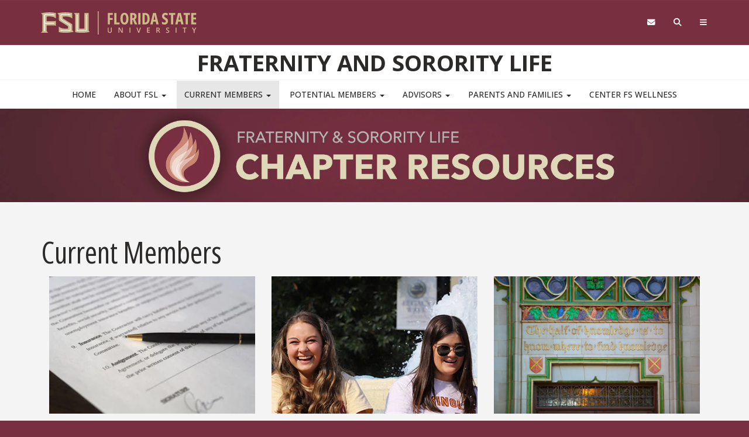

--- FILE ---
content_type: text/html; charset=UTF-8
request_url: https://fsl.fsu.edu/current-members
body_size: 10160
content:
<!DOCTYPE html>
<html  lang="en" dir="ltr" prefix="content: http://purl.org/rss/1.0/modules/content/  dc: http://purl.org/dc/terms/  foaf: http://xmlns.com/foaf/0.1/  og: http://ogp.me/ns#  rdfs: http://www.w3.org/2000/01/rdf-schema#  schema: http://schema.org/  sioc: http://rdfs.org/sioc/ns#  sioct: http://rdfs.org/sioc/types#  skos: http://www.w3.org/2004/02/skos/core#  xsd: http://www.w3.org/2001/XMLSchema# ">
  <head>
    <!-- BEGIN - Florida State University - Google Tag Manager Header Script -->
    <!-- CODE UPDATE - 11/23/2017 -->
    <script>(function(w,d,s,l,i){w[l]=w[l]||[];w[l].push({'gtm.start':
    new Date().getTime(),event:'gtm.js'});var f=d.getElementsByTagName(s)[0],
    j=d.createElement(s),dl=l!='dataLayer'?'&l='+l:'';j.async=true;j.src=
    '//www.googletagmanager.com/gtm.js?id='+i+dl;f.parentNode.insertBefore(j,f);
    })(window,document,'script','dataLayer','GTM-5P9ZCB');</script>
    <!-- END - Florida State University - Google Tag Manager Header Script -->

    <meta charset="utf-8" />
<meta name="description" content="Forms and Resources" />
<meta name="Generator" content="Drupal 10 (https://www.drupal.org)" />
<meta name="MobileOptimized" content="width" />
<meta name="HandheldFriendly" content="true" />
<meta name="viewport" content="width=device-width, initial-scale=1.0" />
<link rel="icon" href="/themes/custom/fsu_strata/favicon.ico" type="image/png" />
<link rel="canonical" href="https://fsl.fsu.edu/current-members" />
<link rel="shortlink" href="https://fsl.fsu.edu/node/236" />

    <title>Current Members | Fraternity and Sorority Life</title>
    <link rel="stylesheet" type="text/css" href="https://use.typekit.net/qwg1fji.css">
    <link rel="stylesheet" type="text/css" href="https://use.typekit.net/bwf7bac.css">
    <link rel="preconnect" href="https://fonts.googleapis.com">
    <link rel="preconnect" href="https://fonts.gstatic.com" crossorigin>
    <link href="https://fonts.googleapis.com/css2?family=Open+Sans:ital,wght@0,300..800;1,300..800&family=Open+Sans:ital,wdth,wght@0,75,300..800;1,75,300..800&display=swap" rel="stylesheet">
    <link rel="stylesheet" media="all" href="/sites/default/files/css/css_7cpgDORDWH1XDuZB9XUOLMtWg0m-dH_rqT7FSf9lN38.css?delta=0&amp;language=en&amp;theme=fsu_strata&amp;include=eJxVyEEKwzAMBdELGetIRrGVoCBbxV9uk9u3dFO6GYbHgETRcUoNn1SB3FlH6TJWQdwmSNXN5-YXNdl5WXxgCrW5HmyZT77-oCmbH2k3uWDaZJKOkGNyqI-0Y5W6EN7pt5lb15FwI6TTxpD0VHmBvs3d2zJ5A1suQsk" />
<link rel="stylesheet" media="all" href="/sites/default/files/css/css_g12xa5hI5w8Iumg7LfvV0f3Bm69V_22D1YHAJiM0Ihk.css?delta=1&amp;language=en&amp;theme=fsu_strata&amp;include=eJxVyEEKwzAMBdELGetIRrGVoCBbxV9uk9u3dFO6GYbHgETRcUoNn1SB3FlH6TJWQdwmSNXN5-YXNdl5WXxgCrW5HmyZT77-oCmbH2k3uWDaZJKOkGNyqI-0Y5W6EN7pt5lb15FwI6TTxpD0VHmBvs3d2zJ5A1suQsk" />
<link rel="stylesheet" media="all" href="https://kit.fontawesome.com/42d4fac694.css" />
<link rel="stylesheet" media="all" href="//cdnjs.cloudflare.com/ajax/libs/font-awesome/5.10.2/css/all.min.css" />
<link rel="stylesheet" media="all" href="/sites/default/files/css/css_zn63EwR3zMrB9kAz8OKlfVL2vwocOn7uG2Cu-RgDwXw.css?delta=4&amp;language=en&amp;theme=fsu_strata&amp;include=eJxVyEEKwzAMBdELGetIRrGVoCBbxV9uk9u3dFO6GYbHgETRcUoNn1SB3FlH6TJWQdwmSNXN5-YXNdl5WXxgCrW5HmyZT77-oCmbH2k3uWDaZJKOkGNyqI-0Y5W6EN7pt5lb15FwI6TTxpD0VHmBvs3d2zJ5A1suQsk" />
<link rel="stylesheet" media="print" href="/sites/default/files/css/css_LvakNR_e-IFpXJbUyUXxx34i1T2WPtYkpqd8cHwhAu8.css?delta=5&amp;language=en&amp;theme=fsu_strata&amp;include=eJxVyEEKwzAMBdELGetIRrGVoCBbxV9uk9u3dFO6GYbHgETRcUoNn1SB3FlH6TJWQdwmSNXN5-YXNdl5WXxgCrW5HmyZT77-oCmbH2k3uWDaZJKOkGNyqI-0Y5W6EN7pt5lb15FwI6TTxpD0VHmBvs3d2zJ5A1suQsk" />
<link rel="stylesheet" media="all" href="/sites/default/files/css/css__FNtntE_e_IjVyPYZT1iBnjJNeFaD2iRuGwnqpJCp6k.css?delta=6&amp;language=en&amp;theme=fsu_strata&amp;include=eJxVyEEKwzAMBdELGetIRrGVoCBbxV9uk9u3dFO6GYbHgETRcUoNn1SB3FlH6TJWQdwmSNXN5-YXNdl5WXxgCrW5HmyZT77-oCmbH2k3uWDaZJKOkGNyqI-0Y5W6EN7pt5lb15FwI6TTxpD0VHmBvs3d2zJ5A1suQsk" />
<link rel="stylesheet" media="all" href="/sites/default/files/css/css_e8ESV1BdKniwduf9mggog0liemyi2Vr47R85jpkX5I8.css?delta=7&amp;language=en&amp;theme=fsu_strata&amp;include=eJxVyEEKwzAMBdELGetIRrGVoCBbxV9uk9u3dFO6GYbHgETRcUoNn1SB3FlH6TJWQdwmSNXN5-YXNdl5WXxgCrW5HmyZT77-oCmbH2k3uWDaZJKOkGNyqI-0Y5W6EN7pt5lb15FwI6TTxpD0VHmBvs3d2zJ5A1suQsk" />

    
    <!-- HTML5 shim and Respond.js for IE8 support of HTML5 elements and media queries -->
    <!--[if lt IE 9]>
    <script src="https://oss.maxcdn.com/html5shiv/3.7.2/html5shiv.min.js"></script>
    <script src="https://oss.maxcdn.com/respond/1.4.2/respond.min.js"></script>
    <![endif]-->

    <!-- Osano Script -->
    <script src="https://cmp.osano.com/AzZd6cTcYkGFq2Mk6/b22bc8e4-1afb-45b2-8ada-b4941d932758/osano.js"></script>

    <!-- Facebook Script -->
    <div id="fb-root"></div>
    <script>(function(d, s, id) {
      var js, fjs = d.getElementsByTagName(s)[0];
      if (d.getElementById(id)) return;
      js = d.createElement(s); js.id = id;
      js.src = "//connect.facebook.net/en_US/sdk.js#xfbml=1&version=v2.6&appId=104580419614646";
      fjs.parentNode.insertBefore(js, fjs);
    }(document, 'script', 'facebook-jssdk'));</script>
    <!-- end facebook script -->

  </head>
  <body id="fsu-strata-three"  class="path-node page-node-type-page has-glyphicons s3-bg-gt" >

    <!-- BEGIN - Florida State University - Google Tag Manager NoScript -->
    <!-- CODE UPDATE - 11/23/2017 -->
    <noscript><iframe src="//www.googletagmanager.com/ns.html?id=GTM-5P9ZCB"
    height="0" width="0" style="display:none;visibility:hidden" title="Tracking"></iframe></noscript>
    <!-- END - Florida State University - Google Tag Manager NoScript -->

    
      <div class="dialog-off-canvas-main-canvas" data-off-canvas-main-canvas>
                    <header id="fsu-header" role="banner">
        <div class="s3-k"><a href="#content" class="sr-only sr-only-focusable btn btn-tab skiplink-text">Skip to main
            content</a></div>
        <div  class="navbar-default container-fluid" id="navbar">
          <div id="fsu-global" class="s3-gt s3-scored s3-plain-top s3-p-2">
            <div class="container">
              <div class="row">
                <div id="fsu-home" class="col-xs-7 col-sm-5">
                  <a href="https://www.fsu.edu/">
                    <img src="/themes/custom/fsu_strata/strata-3.3.14/_/s3/img/wordmark/fsu-wordmark-gold.svg" alt="Florida State University Home" class="fsu-wordmark fsu-wordmark-mobile visible-xs" / >
                    <img src="/themes/custom/fsu_strata/strata-3.3.14/_/s3/img/wordmark/fsu-lockup-gold.svg" alt="Florida State University Home" class="fsu-wordmark hidden-xs" />
                  </a>
                </div>
                <div id="fsu-top" class="col-xs-7 col-sm-8 hidden small text-uppercase"><p><a
                      href="https://fsu.edu">FSU</a> | <a href="/">Fraternity and Sorority Life</a></p></div>
                <div id="fsu-nav-utility" class="col-xs-5 col-sm-5 col-sm-offset-2">
                  <nav class="fsu-nav-utility" aria-label="Utility Navigation">
                    <ul class="nav navbar-nav navbar-right">
                      <li><a href="https://webmail.fsu.edu/" title="Webmail"><span class="fa fa-envelope"></span><span
                            class="hidden">Webmail</span></a></li>
                      <li><a data-toggle="collapse" data-parent=".fsu-utilities" href="#fsu-search"
                             aria-expanded="false" aria-controls="fsu-search" title="Search"><span
                            class="fa fa-search"></span><span class="hidden">Search FSU</span></a>
                      </li>
                      <li><a data-toggle="collapse" data-parent=".fsu-utilities"
                             href="#fsu-global-nav" aria-expanded="false"
                             aria-controls="fsu-global-nav" title="FSU Sites"><span class="fa fa-bars"></span><span
                            class="hidden">Navigation</span></a></li>
                    </ul>
                  </nav>
                </div>
              </div>
            </div>
          </div><!-- fsu-global -->
          <div id="fsu-utility" class="s3-gt fsu-utilities">
            <div id="fsu-search" class="collapse" aria-expanded="false">
              <div class="container">
                <div class="s3-m-8">
                  <div class="row">
                    <div class="col-md-5 col-md-offset-7">
                      <div class="row">
                        <div class="col-sm-12 small text-right">
                          <form class="headerSearchForm" method="get"
                                onsubmit="return FSU_search(type.value, FSU_URLEncode(keywords.value));"
                                action="">
                            <select name="type" title="Select Search Type"
                                    class="headerSearchSelect s3-m-3" style="height:27px">
                              <option selected="selected" value="SITE">This Site</option>
                              <option value="GOOGLE">FSU Sites</option>
                              <!--<option value="PHFST">Student Directory</option> -->
                              <option value="PHF">Faculty &amp; Staff Directory</option>
                              <option value="DEPT">Departments &amp; Services</option>
                            </select>
                            <br class="visible-sm"/>
                            <input type="text" name="keywords" value="" title="Search Input Box"
                                   size="20" class="headerSearchBox"/>
                            <input type="submit" name="fsuSearch" value="Search"
                                   title="Submit Search"
                                   class="headerSearchBtn btn btn-md s3-gd s3-m-3"/>
                          </form>
                        </div>
                      </div>
                    </div>
                  </div>
                </div>
              </div>
            </div><!-- fsu-search -->
            <div id="fsu-global-nav" class="collapse" aria-expanded="false">
              <div class="container text-center small">
                <div class="clearfix s3-p-5"></div>
                <div class="row s3-m-10 s3-m-t0">
                  <div class="col-xs-12">
                    <div class="row s3-gt">
                      <div class="col-xs-6 visible-xs col-sm-12 text-left">
                        <div class="fsu-nav-global" id="collapsible-site-menu">
                          <div class="navbar-topnav">
                              <div class="region region-navigation-collapsible">
      <h2 class="sr-only" id="main-navigation-pulldown" >Main navigation Pulldown</h2>
<nav aria-labelledby="main-navigation-pulldown"  class="fsu-main-menu fsu-nav-global">
  <div class="navbar">
      
      <ul class="menu menu--main nav navbar-nav">
                      <li class="first">
                                        <a href="/" data-drupal-link-system-path="&lt;front&gt;">Home</a>
              </li>
                      <li class="expanded dropdown">
                                                                    <a href="/about" target="" rel="" class="dropdown-toggle" data-toggle="dropdown" data-drupal-link-system-path="node/26">About FSL <span class="caret"></span></a>
                        <ul class="dropdown-menu">
                      <li class="first">
                                        <a href="/about/mission-vision" data-drupal-link-system-path="node/206">Mission &amp; Vision</a>
              </li>
                      <li>
                                        <a href="/about/governing-councils" data-drupal-link-system-path="node/36">Governing Councils</a>
              </li>
                      <li class="last">
                                        <a href="/about/our-staff" data-drupal-link-system-path="node/56">Our Staff</a>
              </li>
        </ul>
  
              </li>
                      <li class="expanded dropdown active active-trail">
                                                                    <a href="/current-members" class="dropdown-toggle active-trail is-active" data-toggle="dropdown" data-drupal-link-system-path="node/236" aria-current="page">Current Members <span class="caret"></span></a>
                        <ul class="dropdown-menu">
                      <li class="first">
                                        <a href="/current-members/forms-and-resources" target="" rel="" data-drupal-link-system-path="node/151">Forms and Resources</a>
              </li>
                      <li>
                                        <a href="/current-members/current-programs" data-drupal-link-system-path="node/61">Current Programs</a>
              </li>
                      <li>
                                        <a href="/current-members/order-of-omega" data-drupal-link-system-path="node/71">Order of Omega</a>
              </li>
                      <li>
                                        <a href="/current-members/pursuit-excellence" data-drupal-link-system-path="node/276">Pursuit of Excellence</a>
              </li>
                      <li>
                                        <a href="https://fsu.my.site.com/fslcommunity/s/">Chapter President Portal</a>
              </li>
                      <li>
                                        <a href="/current-members/fsl-milestones" data-drupal-link-system-path="node/371">FSL Milestones</a>
              </li>
                      <li>
                                        <a href="/fslscorecard" data-drupal-link-system-path="node/336">FSL Scorecard</a>
              </li>
                      <li>
                                        <a href="/ldr" data-drupal-link-system-path="node/441">Leadership Studies Certificate</a>
              </li>
                      <li class="last">
                                        <a href="/current-members/scholarship-reports" data-drupal-link-system-path="node/381">Scholarship Report</a>
              </li>
        </ul>
  
              </li>
                      <li class="expanded dropdown">
                                                                    <a href="/potential-members" class="dropdown-toggle" data-toggle="dropdown" data-drupal-link-system-path="node/216">Potential Members <span class="caret"></span></a>
                        <ul class="dropdown-menu">
                      <li class="first">
                                        <a href="/potential-members/mgc-nphc-orientation" data-drupal-link-system-path="node/291">MGC &amp; NPHC Orientation</a>
              </li>
                      <li>
                                        <a href="/about/governing-councils" data-drupal-link-system-path="node/36">How Do I Join?</a>
              </li>
                      <li>
                                        <a href="/potential-members/upcoming-events-meetings" data-drupal-link-system-path="node/161">Upcoming Events &amp; Meetings</a>
              </li>
                      <li>
                                        <a href="/current-members/scholarship-reports" data-drupal-link-system-path="node/381">Scholarship Reports</a>
              </li>
                      <li class="last">
                                        <a href="https://fsl.fsu.edu/fslscorecard">FSL Scorecard</a>
              </li>
        </ul>
  
              </li>
                      <li class="expanded dropdown">
                                                                    <a href="/advisors" class="dropdown-toggle" data-toggle="dropdown" data-drupal-link-system-path="node/221">Advisors <span class="caret"></span></a>
                        <ul class="dropdown-menu">
                      <li class="first">
                                        <a href="/current-members/forms-and-resources" data-drupal-link-system-path="node/151">Forms and Resources</a>
              </li>
                      <li>
                                        <a href="/current-members/current-programs" data-drupal-link-system-path="node/61">Current Programs</a>
              </li>
                      <li>
                                        <a href="/potential-members/scholarship-reports">Scholarship Reports</a>
              </li>
                      <li class="last">
                                        <a href="https://fsl.fsu.edu/fslscorecard">FSL Scorecard</a>
              </li>
        </ul>
  
              </li>
                      <li class="expanded dropdown">
                                                                    <a href="/parents-and-families" class="dropdown-toggle" data-toggle="dropdown" data-drupal-link-system-path="node/246">Parents and Families <span class="caret"></span></a>
                        <ul class="dropdown-menu">
                      <li class="first">
                                        <a href="/about/governing-councils" data-drupal-link-system-path="node/36">How Do I join?</a>
              </li>
                      <li>
                                        <a href="/current-members/scholarship-reports" data-drupal-link-system-path="node/381">Scholarship Reports</a>
              </li>
                      <li class="last">
                                        <a href="https://fsl.fsu.edu/fslscorecard">FSL Scorecard</a>
              </li>
        </ul>
  
              </li>
                      <li class="last">
                                        <a href="/center-fs-wellness/center-fraternity-sorority-wellness">Center FS Wellness</a>
              </li>
        </ul>
  

    </div>
</nav>

  </div>

                          </div>
                        </div>
                      </div>
                      <div class="col-xs-6 col-sm-12 fsu-global-menu">
                        <nav class="fsu-nav-global" id="collabsible-global-menu" aria-label="Collabsible Global Menu">
                          <ul class="nav navbar-nav">
                            <li><a href="https://fsu.edu/academics/" target="_blank">Academics</a></li>
                            <li><a href="https://admissions.fsu.edu/" target="_blank">Admissions</a></li>
                            <li><a href="https://research.fsu.edu/" target="_blank">Research</a></li>
                            <li><a href="https://faculty.fsu.edu/" target="_blank">Faculty</a></li>
                            <li><a href="https://fsu.edu/students/" target="_blank">Students</a></li>
                            <li><a href="https://veterans.fsu.edu/" target="_blank">Veterans</a></li>
                            <li><a href="https://www.fsu.edu/support-fsu/">Support FSU</a></li>
                          </ul>
                        </nav>
                      </div>
                    </div>
                  </div>
                </div>
              </div>
            </div><!-- fsu-global-nav -->
          </div><!-- .fsu-utilities -->
          <div class="s3-c s3-scored" id="fsu-masthead">
            <div class="container">
              <div class="row">
                <div class="col-xs-12">
                                      <div id="fsu-title"><a href="/">Fraternity and Sorority Life</a></div>
                                    <p id="fsu-subheading"></p>
                </div>
              </div>
            </div>
          </div>

          <!-- fsu-masthead -->
          <div class="hidden-xs">
            <div id="fsu-nav-primary" class="s3-c s3-scored s3-b-b0">
              <div class="navbar text-center">
                <div class="navbar-header">
                  
                                                    </div>
                                <div class="navbar-collapse collapse">
                    <div class="region region-navigation-collapsible">
      <h2 class="sr-only" id="main-navigation-pulldown" >Main navigation Pulldown</h2>
<nav aria-labelledby="main-navigation-pulldown"  class="fsu-main-menu fsu-nav-global">
  <div class="navbar">
      
      <ul class="menu menu--main nav navbar-nav">
                      <li class="first">
                                        <a href="/" data-drupal-link-system-path="&lt;front&gt;">Home</a>
              </li>
                      <li class="expanded dropdown">
                                                                    <a href="/about" target="" rel="" class="dropdown-toggle" data-toggle="dropdown" data-drupal-link-system-path="node/26">About FSL <span class="caret"></span></a>
                        <ul class="dropdown-menu">
                      <li class="first">
                                        <a href="/about/mission-vision" data-drupal-link-system-path="node/206">Mission &amp; Vision</a>
              </li>
                      <li>
                                        <a href="/about/governing-councils" data-drupal-link-system-path="node/36">Governing Councils</a>
              </li>
                      <li class="last">
                                        <a href="/about/our-staff" data-drupal-link-system-path="node/56">Our Staff</a>
              </li>
        </ul>
  
              </li>
                      <li class="expanded dropdown active active-trail">
                                                                    <a href="/current-members" class="dropdown-toggle active-trail is-active" data-toggle="dropdown" data-drupal-link-system-path="node/236" aria-current="page">Current Members <span class="caret"></span></a>
                        <ul class="dropdown-menu">
                      <li class="first">
                                        <a href="/current-members/forms-and-resources" target="" rel="" data-drupal-link-system-path="node/151">Forms and Resources</a>
              </li>
                      <li>
                                        <a href="/current-members/current-programs" data-drupal-link-system-path="node/61">Current Programs</a>
              </li>
                      <li>
                                        <a href="/current-members/order-of-omega" data-drupal-link-system-path="node/71">Order of Omega</a>
              </li>
                      <li>
                                        <a href="/current-members/pursuit-excellence" data-drupal-link-system-path="node/276">Pursuit of Excellence</a>
              </li>
                      <li>
                                        <a href="https://fsu.my.site.com/fslcommunity/s/">Chapter President Portal</a>
              </li>
                      <li>
                                        <a href="/current-members/fsl-milestones" data-drupal-link-system-path="node/371">FSL Milestones</a>
              </li>
                      <li>
                                        <a href="/fslscorecard" data-drupal-link-system-path="node/336">FSL Scorecard</a>
              </li>
                      <li>
                                        <a href="/ldr" data-drupal-link-system-path="node/441">Leadership Studies Certificate</a>
              </li>
                      <li class="last">
                                        <a href="/current-members/scholarship-reports" data-drupal-link-system-path="node/381">Scholarship Report</a>
              </li>
        </ul>
  
              </li>
                      <li class="expanded dropdown">
                                                                    <a href="/potential-members" class="dropdown-toggle" data-toggle="dropdown" data-drupal-link-system-path="node/216">Potential Members <span class="caret"></span></a>
                        <ul class="dropdown-menu">
                      <li class="first">
                                        <a href="/potential-members/mgc-nphc-orientation" data-drupal-link-system-path="node/291">MGC &amp; NPHC Orientation</a>
              </li>
                      <li>
                                        <a href="/about/governing-councils" data-drupal-link-system-path="node/36">How Do I Join?</a>
              </li>
                      <li>
                                        <a href="/potential-members/upcoming-events-meetings" data-drupal-link-system-path="node/161">Upcoming Events &amp; Meetings</a>
              </li>
                      <li>
                                        <a href="/current-members/scholarship-reports" data-drupal-link-system-path="node/381">Scholarship Reports</a>
              </li>
                      <li class="last">
                                        <a href="https://fsl.fsu.edu/fslscorecard">FSL Scorecard</a>
              </li>
        </ul>
  
              </li>
                      <li class="expanded dropdown">
                                                                    <a href="/advisors" class="dropdown-toggle" data-toggle="dropdown" data-drupal-link-system-path="node/221">Advisors <span class="caret"></span></a>
                        <ul class="dropdown-menu">
                      <li class="first">
                                        <a href="/current-members/forms-and-resources" data-drupal-link-system-path="node/151">Forms and Resources</a>
              </li>
                      <li>
                                        <a href="/current-members/current-programs" data-drupal-link-system-path="node/61">Current Programs</a>
              </li>
                      <li>
                                        <a href="/potential-members/scholarship-reports">Scholarship Reports</a>
              </li>
                      <li class="last">
                                        <a href="https://fsl.fsu.edu/fslscorecard">FSL Scorecard</a>
              </li>
        </ul>
  
              </li>
                      <li class="expanded dropdown">
                                                                    <a href="/parents-and-families" class="dropdown-toggle" data-toggle="dropdown" data-drupal-link-system-path="node/246">Parents and Families <span class="caret"></span></a>
                        <ul class="dropdown-menu">
                      <li class="first">
                                        <a href="/about/governing-councils" data-drupal-link-system-path="node/36">How Do I join?</a>
              </li>
                      <li>
                                        <a href="/current-members/scholarship-reports" data-drupal-link-system-path="node/381">Scholarship Reports</a>
              </li>
                      <li class="last">
                                        <a href="https://fsl.fsu.edu/fslscorecard">FSL Scorecard</a>
              </li>
        </ul>
  
              </li>
                      <li class="last">
                                        <a href="/center-fs-wellness/center-fraternity-sorority-wellness">Center FS Wellness</a>
              </li>
        </ul>
  

    </div>
</nav>

  </div>

                </div>
              </div>
            </div>
          </div>
        </div>
      </header>
    
  <div id="content" class="main-container container-fluid js-quickedit-main-content s3-w">
    <!-- Start full top region -->
                  <div class="container-fluid s3-m-0 full-top-region">
          <div class="row">
              <div class="region region-fullheader">
    <div class="views-element-container block general-block block-views block-views-blockparagraphs-slideshow-block-1" id="block-views-block-paragraphs-slideshow-block-1">
  
    
      <div class="view view-paragraphs-slideshow view-id-paragraphs_slideshow view-display-id-block_1 js-view-dom-id-fbe1b710bee044d824b3bf338edc646b6a7d1501ff460968645f908b93d929b6">
  
    
      
      <div class="view-content">
      
<div>
    
<div id="flexslider-1" class="flexslider optionset-default">
 
<ul class="slides">
    
<li>
    <div class="views-field views-field-field-video-slide"><div class="field-content"></div></div><div class="views-field views-field-nothing"><span class="field-content">        <img loading="lazy" src="/sites/default/files/media/slides/chapter%20resources.jpg" width="2000" height="250" alt="Chapter Resources Banner" typeof="Image" class="img-responsive" />

  </span></div>
    </li>
</ul>
</div>

</div>

    </div>
  
          </div>


  </div>

  </div>

          </div>
        </div>
              <!-- end full top region -->
    <div class="container">
      <div class="row">
        <div class="s3-w s3-scored">
                                              <div class="col-sm-12" role="region" aria-label="Page Header Region">  <div class="region region-header">
    <div data-drupal-messages-fallback class="hidden"></div>

  </div>
</div>
                                                                                            <section class="col-sm-12" role="main">
                                                                                                                              
                                                                <a id="main-content"></a>
                <div class="region region-content">
        <h1 class="page-header">
<span property="schema:name">Current Members</span>
</h1>

  
<article data-history-node-id="236" about="/current-members" typeof="schema:WebPage" class="page full clearfix">

  
      <span property="schema:name" content="Current Members" class="hidden"></span>


  
  <div class="content">
    
            <div property="schema:text" class="field field--name-body field--type-text-with-summary field--label-hidden field--item"><div class="row">
<div class="col-xs-12">
<div class="s3-c">
<div class="col-sm-4">
<div class="s3-m-5 s3-m-t0 hidden-xs"><img alt class="img-responsive" data-entity-type data-entity-uuid src="/sites/g/files/upcbnu1526/files/pictures/agreement-blur-business-close-up-261679.jpg"></div>
<h2 class="h5"><a href="/current-members/forms-and-resources">Forms and Resources</a></h2>
</div>
<div class="col-sm-4">
<div class="s3-m-5 s3-m-t0 hidden-xs"><a href="#"><img alt class="img-responsive" data-entity-type data-entity-uuid src="/sites/g/files/upcbnu1526/files/pictures/Current_Programs2.jpg"></a></div>
<h2 class="h5"><a href="/current-members/current-programs">Current Programs</a></h2>
</div>
<div class="col-sm-4">
<div class="s3-m-5 s3-m-t0 hidden-xs"><a href="#"><img alt="&quot;scorecard&quot;" class="img-responsive" data-entity-type data-entity-uuid src="/sites/g/files/upcbnu1526/files/inline-images/10_0160_%28017%29.jpg"></a></div>
<h2 class="h5"><a href="/fslscorecard">Organization's Scorecard</a></h2>
</div>
</div>
</div>
</div>
<div class="row">
<div class="col-xs-12">
<div class="s3-c">
<div class="col-sm-4">
<div class="s3-m-5 s3-m-t0 hidden-xs"><img alt class="img-responsive" data-entity-type data-entity-uuid src="/sites/g/files/upcbnu1526/files/pictures/Scholarship_Report.jpg"></div>
<h2 class="h5"><a href="/current-members/scholarship-report">Scholarship Reports</a></h2>
</div>
<div class="col-sm-4">
<div class="s3-m-5 s3-m-t0 hidden-xs"><a href="#"><img alt class="img-responsive" data-entity-type data-entity-uuid src="/sites/g/files/upcbnu1526/files/pictures/FSU-Greek-Awards-April-09-2014-10.jpg"></a></div>
<h2 class="h5"><a href="/current-members/order-of-omega">Order of Omega</a></h2>
</div>
<div class="col-sm-4">
<div class="s3-m-5 s3-m-t0 hidden-xs"><a href="#"><img alt class="img-responsive" data-entity-type data-entity-uuid src="/sites/g/files/upcbnu1526/files/pictures/LPE%20SP%2020-44.jpg"></a></div>
<h2 class="h5"><a href="/ldr">LEADERSHIP STUDIES CERTIFICATE</a></h2>
</div>
</div>
</div>
</div>
</div>
      
  </div>

</article>

<div id="block-fsupagechildrenmenu" class="block general-block block-fsu-page-menu block-page-child-menu">
  
    
      
  </div>

  </div>

                      </section>
                            </div>
      </div>
    </div>
    <!-- Start full bottom region -->
        <!-- end full bottom region -->
  </div>
<!-- Start advanced content region test -->
      <div class="full-advanced-region">  <div class="region region-advancedcontent">
    <div id="block-ofslfooter" class="block general-block block-block-content block-block-contentc30c1749-d0d2-4e4d-93be-95f65fa9a578">
  
    
      
            <div class="field field--name-body field--type-text-with-summary field--label-hidden field--item"><footer class="small" id="fsu-footer">
<div class="s3-gd3c s3-scored">
<div class="container">
<div class="row my-4">
<div class="col-xs-6 col-sm-3">
<p><a href="https://studentaffairs.fsu.edu" target="_blank"><img alt="Division of Student Affairs at Florida State University Logo" class="img-responsive" src="/sites/g/files/upcbnu3871/files/pictures/DSA%20logo/FSU_DSA_Logo_Horizontal_GG.png"></a></p>
</div>
<div class="col-xs-6 col-sm-3">
<ul class="list-unstyled">
<li><i><a href="http://fsl.fsu.edu" target="_blank">Fraternity &amp; Sorority Life</a></i></li>
<li><i>Globe Multicultural&nbsp; Bldg. 3100</i></li>
<li><a href="https://maps.app.goo.gl/HZn7cMhEeYBFvzkF8">110 South Woodward Avenue</a></li>
<li>Florida State University</li>
<li>Tallahassee, FL 32306</li>
<li>Hours: M - F&nbsp; 9 a.m. - 5 p.m.</li>
</ul>
</div>
<div class="col-xs-6 col-sm-3">
<ul class="list-unstyled">
<li>Phone: <a href="tel:+18506449574">850-644-9574</a></li>
<li>Email: <a href="mailto:ofsl@fsu.edu?subject=Question%20about%20Fraternity%20Sorority%20Life">ofsl@fsu.edu</a></li>
<li><a href="mailto:ofsl@fsu.edu?subject=Inquiry%20about%20fsl.fsu.edu">Website Questions/Broken Links</a></li>
</ul>
<nav aria-label="Social Media" class="nav-icons branded">
<ul class="menu clearfix">
<li><a href="https://www.facebook.com/FSUGreekLife " rel="nofollow" target="_blank" title="Follow FSU FSL on Facebook"><span class="fab fa-facebook"><span class="hidden">&nbsp;</span></span> <span class="sr-only">Facebook</span></a></li>
<li><a href="https://instagram.com/fsu_fsl" rel="nofollow" target="_blank" title="Follow FSU FSL on Instagram"><span class="fa-brands fa-instagram"><span class="hidden">&nbsp;</span></span> <span class="sr-only">Instagram</span></a></li>
<li><a href="https://www.linkedin.com/company/florida-state-university-division-of-student-affairs?trk=public_post_follow-view-profile" rel="nofollow" target="_blank" title="Follow FSU Student Affairs on LinkedIn"><span class="fa-brands fa-linkedin"><span class="hidden">&nbsp;</span></span> <span class="sr-only">LinkedIn</span></a></li>
</ul>
</nav>
</div>
<div class="col-xs-6 col-sm-3">
<ul class="list-unstyled">
<li><a href="http://knowmore.fsu.edu" target="_blank"><img alt="Know More. Sexual Violence Prevention." class="img-responsive text-align-left" src="/sites/g/files/upcbnu3291/files/media/slides/Know-More-Logo-Web-garnet.png" style="max-width: 150px; margin-top: 10px; margin-bottom: 10px; width: 100%;"></a></li>
<li><a href="https://report.fsu.edu" target="_blank">Report</a></li>
<li><a href="/sitemap%20">Sitemap</a></li>
</ul>
</div>
</div>
</div>
</div>
</footer>
</div>
      
  </div>

  </div>
</div>
  <!-- end full bottom region -->
  <footer id="fsu-footer" class="small footer container-fluid s3-gt" role="contentinfo">
        <div class="s3-gt">
      <div class="container">
        <div class="row s3-m-10">
          <!-- new variable area TODO -->
                                                                <div class="col-xs-12 footer-details">
              <div class="row">
                <div class="col-xs-12 col-md-12 footer-small-area">
                                                                                                                                                                                                                                        </div>
              </div>
                                                                                                </div>
                    <!-- end new variables -->
          <div class="col-xs-12">
            <div class="row">
              <div class="col-xs-6 col-sm-3">
                                  <p>&copy; Florida State University
                    <br>Tallahassee, FL 32306</p>
                              </div>
              <div class="col-xs-6 col-sm-3">
                <p><a href="https://directory.fsu.edu/">FSU Directory Assistance</a>
                  <br><a href="https://fsu.edu/misc/comments.html">Questions or Comments</a>
              </div>
              <div class="clearfix visible-xs"></div>
              <div class="col-xs-6 col-sm-3">
                <p><a href="https://fsu.edu/misc/policy.html">Privacy Policy</a>
                  <br><a href="https://fsu.edu/misc/copyright.html">Copyright</a></p>
              </div>

              <div class="col-xs-6 col-sm-3">
                                  <nav aria-label="Social Media" class="nav-icons branded">
                                                                                                                                                                                                                                                                                                                                          <ul class="menu clearfix">
                      <li><a href="https://www.facebook.com/floridastate" target="_blank"><span class="fa-brands fa-facebook"></span><span class="sr-only">Like Florida State on Facebook</span></a>
                      </li>
                      <li><a href="https://instagram.com/floridastateuniversity/" target="_blank"><span class="fa-brands fa-instagram"></span><span class="sr-only">Follow Florida State on Instagram</span></a>
                      </li>
                      <li><a href="https://x.com/floridastate"  target="_blank"><span class="fa-brands fa-x-twitter"></span><span class="sr-only">Follow Florida State on X</span></a>
                      </li>
                      <li><a href="https://www.youtube.com/FloridaState" target="_blank"><span class="fa-brands fa-youtube"></span><span class="sr-only">Follow Florida State on Youtube</span></a>
                      </li>
                      <li><a href="https://www.linkedin.com/edu/school?id=18100" target="_blank"><span class="fa-brands fa-linkedin"></span><span class="sr-only">Connect with Florida State on LinkedIn</span></a>
                      </li>
                      <li><a href="https://www.fsu.edu/socialmedia/"><span class="fa-solid fa-ellipsis"></span><span class="sr-only">More FSU Social Media</span></a>
                      </li>
                    </ul>
                  </nav>
                  <p class="fsu-cookie"><a aria-label="Cookie Preferences" class="cookie-pref-link null" href="#" onclick="Osano.cm.showDrawer('osano-cm-dom-info-dialog-open')" title="Cookie Preferences"><i class="fa-solid fa-cookie-bite"></i> <span class="hidden-sm">Cookie Preferences</span></a></p>
                              </div>
            </div>
          </div>
        </div>
      </div>
      <div class="clearfix"></div>
    </div>
  </footer>

  </div>

    
    <script type="application/json" data-drupal-selector="drupal-settings-json">{"path":{"baseUrl":"\/","pathPrefix":"","currentPath":"node\/236","currentPathIsAdmin":false,"isFront":false,"currentLanguage":"en"},"pluralDelimiter":"\u0003","suppressDeprecationErrors":true,"ajaxPageState":{"libraries":"[base64]","theme":"fsu_strata","theme_token":null},"ajaxTrustedUrl":[],"colorbox":{"opacity":"0.85","current":"{current} of {total}","previous":"\u00ab Prev","next":"Next \u00bb","close":"Close","maxWidth":"98%","maxHeight":"98%","fixed":true,"mobiledetect":true,"mobiledevicewidth":"480px"},"bootstrap":{"forms_has_error_value_toggle":1,"modal_animation":1,"modal_backdrop":"true","modal_focus_input":1,"modal_keyboard":1,"modal_select_text":1,"modal_show":1,"modal_size":"","popover_enabled":1,"popover_animation":1,"popover_auto_close":1,"popover_container":"body","popover_content":"","popover_delay":"0","popover_html":0,"popover_placement":"right","popover_selector":"","popover_title":"","popover_trigger":"click","tooltip_enabled":1,"tooltip_animation":1,"tooltip_container":"body","tooltip_delay":"0","tooltip_html":0,"tooltip_placement":"auto left","tooltip_selector":"","tooltip_trigger":"hover"},"flexslider":{"optionsets":{"default":{"animation":"fade","animationSpeed":600,"direction":"horizontal","slideshow":true,"easing":"swing","smoothHeight":false,"reverse":false,"slideshowSpeed":7000,"animationLoop":true,"randomize":false,"startAt":0,"itemWidth":0,"itemMargin":0,"minItems":0,"maxItems":0,"move":0,"directionNav":true,"controlNav":true,"thumbCaptions":false,"thumbCaptionsBoth":false,"keyboard":true,"multipleKeyboard":false,"mousewheel":false,"touch":true,"prevText":"Previous","nextText":"Next","namespace":"flex-","selector":".slides \u003E li","sync":"","asNavFor":"","initDelay":0,"useCSS":true,"video":true,"pausePlay":true,"pauseText":"Pause","playText":"Play","pauseOnAction":true,"pauseOnHover":false,"controlsContainer":".flex-control-nav-container","manualControls":""}},"instances":{"flexslider-1":"default"}},"user":{"uid":0,"permissionsHash":"9a3285998ac9b2e7ffdfe9a309065ef1929f513e77c3b5f4dc5c65440efeb231"}}</script>
<script src="/sites/default/files/js/js_9LnQFSgWFKTYuUiT1ROj15tvgRoQ6LWBdaidj_k1c7U.js?scope=footer&amp;delta=0&amp;language=en&amp;theme=fsu_strata&amp;include=[base64]"></script>
<script src="/sites/default/files/asset_injector/js/promo_with_points_conditional_backgrounds-28c190d9b9baee76840d5eb8a2cd9f94.js?t3erdg"></script>
<script src="/sites/default/files/js/js_Iq3aNgwnh-UIg5RZRhH8syqNQhZYO40IIyqZ4aOEU4M.js?scope=footer&amp;delta=2&amp;language=en&amp;theme=fsu_strata&amp;include=[base64]"></script>
<script src="/themes/custom/fsu_strata/js/script.js?t3erdg"></script>
<script src="/sites/default/files/js/js_2C-4oocMot5pLLh4cg0I3zXyOM_nmyap_zVo-jLLrjA.js?scope=footer&amp;delta=4&amp;language=en&amp;theme=fsu_strata&amp;include=[base64]"></script>

    <script type="text/javascript" src="/themes/custom/fsu_strata/strata-3.1/_/s3/js/extend/jquery.flexslider.js"></script>
    <script type="text/javascript" src="/themes/custom/fsu_strata/strata-3.1/_/s3/js/extend/flexslider.js"></script>
    <script type="text/javascript" src="/themes/custom/fsu_strata/strata-3.1/_/s3/js/extend/strata-carousel.js"></script>
  </body>
</html>


--- FILE ---
content_type: text/css
request_url: https://fsl.fsu.edu/sites/default/files/css/css_zn63EwR3zMrB9kAz8OKlfVL2vwocOn7uG2Cu-RgDwXw.css?delta=4&language=en&theme=fsu_strata&include=eJxVyEEKwzAMBdELGetIRrGVoCBbxV9uk9u3dFO6GYbHgETRcUoNn1SB3FlH6TJWQdwmSNXN5-YXNdl5WXxgCrW5HmyZT77-oCmbH2k3uWDaZJKOkGNyqI-0Y5W6EN7pt5lb15FwI6TTxpD0VHmBvs3d2zJ5A1suQsk
body_size: 49808
content:
/* @license GPL-2.0-or-later https://www.drupal.org/licensing/faq */
.gtranslate{color:black !important;}.gtranslate label{background:#fff;color:#000;}#toolbar-administration .toolbar-tab a{background-image:none;}.path-frontpage h1.page-header{display:none;}#navbar{padding:0;}#fsu-nav-primary .navbar-nav > li.hover > .dropdown-menu{display:block;}.page-header{margin:10px 0 28px;}.page-header{margin-bottom:0px !important;}.region-sidebar-first .menu li.expanded li.active a{background-color:#e5e5e5;color:#2c2a29 !important;}.region-sidebar-first .menu li.expanded li.active a.is-active{background-color:#e5e5e5 !important;}.region-sidebar-first .menu li.expanded li.active a.is-active:hover{background-color:#333130 !important;}.view-person-directory .views-view-grid .views-row .views-col{padding:10px;border:1px solid #CCC;background-color:#EEE;margin:0px 10px 10px 0;width:48% !important;min-height:190px;}.view-person-directory .views-view-grid .views-row .views-col .views-field-field-image{float:left;margin:0;padding:0 10px 0 0;}.view-person-feeds .views-field-field-position > div,.view-person-feeds .person-position{font-weight:bold;}.view-person-directory .views-view-grid .views-row .views-col h5{font-weight:500;margin-bottom:10px;margin-top:0px;}.page-node-type-person .field{margin-bottom:2px;word-wrap:normal;}.page-node-type-person .field--name-field-first-name,.page-node-type-person .field--name-field-last-name,.page-node-type-person .field--name-field-credential{display:inline-block;font-weight:200;font-size:1.2em;padding-top:10px;}.page-node-type-person .field--name-field-phone div,.page-node-type-person .field--name-field-faz div{display:inline-block;}.page-node-type-person .field--name-field-phone .field--label::after,.page-node-type-person .field--name-field-faz .field--label::after{content:": ";}.page-node-type-person .field--name-field-re div{display:inline-block;}.page-node-type-person .field--name-field-re .field--label{margin-top:10px;font-weight:bold;}.page-node-type-person .field--name-field-re .field--label::after{content:": ";}.page-node-type-person .file-icon,.page-node-type-person .file-size{display:none;}.file-size{padding-left:12px;}.field-collection-item--name-field-additional-fields .field--name-field-label,.field-collection-item--name-field-additional-fields .field--name-field-details{display:inline-block;}.field-collection-item--name-field-additional-fields .field--name-field-label{font-weight:bold;}.field-collection-item--name-field-additional-fields .field--name-field-label::after{content:": ";}#block-sharemessage{margin-top:20px;}.field--type-datetime .field--item{display:inline-block;}.field--type-datetime .field--item + .field--item{display:inline-block;}.field--type-datetime .field--item + .field--item::before{content:" - ";}.form-type-search span.sr-only{display:inline-block;position:relative;width:auto;height:auto;}.form-type-search .button{padding:5px;line-height:1em;}.form-type-search .form-search{display:inline-block;width:60%;margin-right:10px;vertical-align:top;}.js-form-submit .icon{margin:0;}.form-type-search .input-group-btn{display:inline-block;width:auto;height:auto;}#fsu-footer img,.main-container img{max-width:100%;height:auto;}.main-container .container aside.col-sm-3,#block-mainnavigation,.dropdown-menu,.dropdown{z-index:10 !important;}#block-mainnavigation{margin-top:3.8em;}.region-navigation-collapsible .dropdown-menu,.region-navigation-collapsible .dropdown{z-index:100 !important;}.region-content .field--name-field-legacy-sort,.region-content .field--name-field-legacy-priority{display:none !important;}#fsu-footer .footer-map-large iframe{width:100%;}.footer-details{padding-bottom:2rem;}#fsu-footer .social-stream .fb_iframe_widget{width:100%;overflow:hidden;}.field--name-field-legacy-sort,.field--name-field-legacy-priority{display:none;}.block h2{font-size:1.8em;}.region.region-content{padding-bottom:2em;}.footer .footer-small-area .col-md-12:first-child{padding-left:0px;padding-right:0px;}div.class-frontpage div.attribute-billboard{text-align:left;margin-top:0em;padding-top:0.25em;}div.class-frontpage div.attribute-billboard img{padding-bottom:22px;}div.class-frontpage div.columns-frontpage{padding:0 190px 0 190px;}div.noleftcolumn div.columns-frontpage{padding-left:0;}div.norightcolumn div.columns-frontpage{padding-right:0;}div.class-frontpage div.columns-frontpage div.left-column-position{width:190px;margin-left:-190px;float:left;display:inline;}div.leftcolumn div.columns-frontpage div.left-column-position div.left-column{margin-right:1em;}div.class-frontpage div.columns-frontpage div.right-column-position{width:190px;margin-right:-190px;float:left;}div.rightcolumn div.columns-frontpage div.right-column-position div.right-column{margin-left:1em;}div.noleftcolumn div.columns-frontpage div.center-column-position div.center-column{margin-left:0;padding-right:0;}div.norightcolumn div.columns-frontpage div.center-column-position div.center-column{margin-right:0;padding-left:0;}div.class-frontpage div.columns-frontpage div.center-column-position div.center-column{margin:0;}div.class-frontpage div.attribute-bottom-column{clear:both}.responsive-container{position:relative;width:100%;min-height:500px;}.responsive-container iframe{position:absolute;top:0;left:0;width:100%;height:100%;}.spacer{border-top:2px solid #CEB888;padding-top:30px;margin-top:30px;}#widgeteventscontainer{font-family:"benton-sans",Arial,sans-serif !important;}#widgetdatebox{width:60px !important;margin-right:15px !important;border:1px solid #CEB888 !important;padding-top:0px !important;display:block !important;background:#f3ede1 !important;}#widgeteventlink a{font-size:14px !important;color:#782F40 !important;}#widgetdateboxmonth{font-size:14px !important;width:58px !important;background-color:#FFF !important;border-bottom:1px solid #CEB888 !important;}#widgetdateboxday{font-size:24px !important;font-weight:500 !important;}#widgeteventtime{font-size:12px !important;font-weight:100 !important;}#widgeteventdetailsbox{padding:0px !important;margin:0 !important;}.accordion{padding-top:11px;}.accordion .panel{margin:0;padding:0;border:0;background:none;box-shadow:none;}.accordion .panel .panel-heading{border:0;padding:0;background:none;}.accordion h4.accordion_title{margin:0;}.accordion h4.accordion_title a{position:relative;margin:0;padding:16px 0 17px 50px;text-transform:none;line-height:26px;font-size:24px;color:#666;border-top:1px solid #e9e9e9;cursor:pointer;transition:color 0.3s ease-in-out;-webkit-transition:color 0.3s ease-in-out;display:block;background:none;}.accordion h4.accordion_title a:hover{color:#242424;}.accordion h4.accordion_title a:not(.collapsed){border-top:2px solid #333;}.accordion h4.accordion_title a:before{content:"\f105";position:absolute;left:2px;top:12px;width:35px;height:35px;font-family:FontAwesome;font-weight:bold;text-indent:2px;line-height:30px;text-align:center;font-size:20px;color:#ccc;border:2px solid #ccc;border-radius:50%;transition:all 0.3s ease-in-out;-webkit-transition:all 0.3s ease-in-out;}.accordion h4.accordion_title a:hover:before{color:#333;border-color:#333;}.accordion h4.accordion_title a:not(.collapsed):before{color:#fff;border-color:#333;background-color:#333;transform:rotate(90deg);-o-transform:rotate(90deg);-ms-transform:rotate(90deg);-webkit-transform:rotate(90deg);}.accordion .accordion_content{padding:13px 0 3px 50px;line-height:24px;font-size:14px;}.accordion .accordion_content p{margin-bottom:24px;}#accordion{padding-top:11px;}#accordion h4.accordion_title{position:relative;margin:0;padding:16px 0 17px 50px;text-transform:none;line-height:26px;font-size:24px;color:#666;border-top:1px solid #e9e9e9;cursor:pointer;transition:color 0.3s ease-in-out;-webkit-transition:color 0.3s ease-in-out;}#accordion h4.accordion_title:hover{color:#242424;}#accordion h4.accordion_title.active{border-top:2px solid #333;}#accordion h4.accordion_title:before{content:"\f105";position:absolute;left:2px;top:12px;width:35px;height:35px;font-family:FontAwesome;font-weight:bold;text-indent:2px;line-height:30px;text-align:center;font-size:20px;color:#ccc;border:2px solid #ccc;border-radius:50%;transition:all 0.3s ease-in-out;-webkit-transition:all 0.3s ease-in-out;}#accordion h4.accordion_title:hover:before{color:#333;border-color:#333;}#accordion h4.accordion_title.active:before{color:#fff;border-color:#333;background-color:#333;transform:rotate(90deg);-o-transform:rotate(90deg);-ms-transform:rotate(90deg);-webkit-transform:rotate(90deg);}#accordion .accordion_content{display:none;padding:13px 0 3px 50px;line-height:24px;font-size:14px;}#accordion .accordion_content p{margin-bottom:24px;}.cke_editable #accordion .accordion_content{display:block;}.cke_editable img{height:auto;}.content-view-line.faq-question h4{cursor:pointer;}.content-view-line.faq-question .attribute-answer{display:none;}.navbar-inline ul.menu li{float:none;display:inline-block;}.fsu-global-menu li a{font-size:1em;}.main-container td img{max-width:none;}@media (min-width:992px){.image-half.col-md-6{width:55%;}}@media (min-width:1220px){.image-half.col-lg-5{width:43.667%;}}@media (min-width:1220px){.promo_navbox{width:24%;}}.opportunitiesBox .recentNews{padding-top:14px;padding-bottom:23px;}.recentNews{margin:0;padding:0;list-style:none;}.recentNews a{font-size:18px;font-family:"Roboto",sans-serif;font-weight:400;line-height:22px;color:#782F40;}.recentNews a:hover{color:#782F40;}.calIcon{width:64px;height:64px;background-color:#782F40;float:left;margin-right:10px;text-align:center;font-weight:bold;padding:0 !important;}.calIcon .month{background-color:white;text-transform:uppercase;font-size:9px;color:#782F40;margin:3px;}.calIcon .day{color:white;font-size:32px;position:relative;top:-4px;}#filters{background:url(/themes/custom/fsu_strata/images/pattern-light.png) repeat 0 0 transparent;border-radius:4px;padding:20px;}.month-selector{background-color:#f9f2f4;border-radius:4px;padding:10px;position:relative;top:-5px;margin:10px 0;}.month-selector .glyphicon-circle-arrow-left{padding:0 5px 0 0;}.month-selector .glyphicon-circle-arrow-right{padding:0 0 0 5px;}#calendar{padding-top:10px;}#calendar h2{display:inline-block;padding:0 30px;margin:20px 0 25px;}#calendar h2 span{color:#FFD555;}#calendar #cal-filter p{margin-top:6px;margin-bottom:0;}#cal-wrapper .date{margin-bottom:20px;}#cal-wrapper .date.yesterday .date-header{background-color:#e0e0e0;}#cal-wrapper .date.yesterday .date-header h4{color:#979797;}#cal-wrapper .date.today .date-header{background-color:#782F40;}#cal-wrapper .date.today .date-header h4{color:#ffffff;}#cal-wrapper .date-item{margin-top:10px;margin-bottom:15px;padding-left:10px;}#cal-wrapper .date-header{height:40px;background-color:#782F40;}#cal-wrapper .date-header h4{color:#ffffff;margin:10px;padding-top:10px;}#cal-wrapper .no-items{color:#E6E6E6;font-weight:bold;text-transform:uppercase;font-style:italic;}.show-past{color:#782F40;font-weight:bold;font-size:130%;margin-top:20px;background-color:#ffffff;border:1px solid #782F40;}#cal-wrapper .date.nextmonth{margin-top:10px;}#cal-wrapper .date.nextmonth .date-header{background-color:#E0E0E0;height:auto;}#cal-wrapper .date.nextmonth .date-header a{text-decoration:none;}#cal-wrapper .date.nextmonth .date-header a:hover span,#cal-wrapper .date.nextmonth .date-header a:hover h4{color:#535353;text-decoration:none;}#cal-wrapper .date.nextmonth .date-header a span{color:#acacac;font-size:300%;padding-top:5px;}#cal-wrapper .date.nextmonth .date-header a h4{color:#acacac;margin-top:0px;padding-bottom:10px;}.mimetype{position:relative;top:3px;margin:0 3px;}.progress{margin-top:10px;margin-bottom:0;}.progress-bar{background-color:#782F40;}#quickLinks h4{padding-bottom:20px;}#quickLinks .group{padding-left:15px;}#quickLinks h5{margin:0 0 10px;}#quickLinks .list4 li,.list4 li{width:100%;padding:0 0 10px 10px;}#quickLinks .list4 li a,.list4 li a{font-size:15px;}.newBox{text-align:center;padding-bottom:72px;}.newBox .col-lg-8 p{margin-bottom:30px;}.newBox figure{margin-bottom:30px;}.newBox .title{font:14px "Roboto",sans-serif;color:#a5967b;text-transform:uppercase;margin-bottom:41px;}.techBox{padding-top:60px;padding-bottom:15px;}.contentBox ul li{list-style:none;}.contentBox .pagenavigator ul li{background-image:none;}.contentBox.well{margin-bottom:5px;}.contentBox.well img{padding:0 10px 5px 10px;}.contentBox.well ul{margin-left:10px;margin-right:10px;padding-right:5px;}.extra-wrap{overflow:hidden;}.greyBox{z-index:100;background-color:#F1F1F1;border:1px solid #CCC;margin-bottom:30px;padding:0;}.greyBox img,.greyBox h4{padding:15px 0px;}.greyBox figure{padding-top:15px;padding-right:0;}.greyBox .caption .btn-default{margin-bottom:10px;margin-top:10px;}.caption h1,.caption h2,.caption h3,.caption h4,.caption h5{padding-top:0;}.contentBox h2{margin-bottom:15px;}.contentBox.well{padding-left:0;padding-right:0;padding-bottom:0;margin-right:15px;}.contentBox.well.pull-right{margin:0 0 15px 15px;width:auto;}.object-right .pull-right{padding-right:0px;padding-left:15px;}.contentBox p.ind,.contentBox ul.ind{padding-bottom:0;}.contentBox.well h4,.contentBox.well p{padding:0 10px;}.ind{padding-left:20px;margin-bottom:5px;}.image-full{padding-right:0;margin-bottom:20px;}.image-full img{margin-top:10px;}.image-full img.col-lg-12{padding:0;}.image-half{padding-left:0;margin-bottom:5px;}table .image-half img,table .image-half.col-lg-5,table .image-half.col-md-6,table .image-half.col-sm-9,table .image-full img,table .image-full.col-lg-10,table .image-full.col-md-12,table .image-full.col-sm-12{width:100%;}.caption-wrapper{position:relative;}.caption-wrapper img{padding-right:10px;float:left;position:relative;top:-4px;}.caption-wrapper > img:nth-child(1){width:100%;}.object-left .raw-image{padding-right:15px;padding-bottom:15px;float:left;display:block;}.object-right .raw-image{padding-left:15px;padding-bottom:15px;float:right;display:block;}.thumbnail .caption h3{margin:0 0 10px;}.thumbnail .caption p{padding-top:2px;}.thumb-pad1{overflow:hidden;}.thumb-pad1 .thumbnail{position:relative;background:none;margin:0;padding:0;border:none;border-radius:0;box-shadow:none;}.thumb-pad1 .thumbnail .caption{color:black;}.thumb-pad1 .thumbnail .caption p{margin:0;}.thumb-pad1 .thumbnail .caption .title{font-family:"Roboto",sans-serif;font-weight:bold;font-size:18px;padding:0 0 10px 0;}.thumb-pad1 .thumbnail figure{margin:0;float:left;position:relative;}.thumb-pad1 .thumbnail figure img{width:100%;}.thumb-pad2 .thumbnail{position:relative;padding:0;margin:0;border:none;border-radius:0;box-shadow:none;background:none;}.thumb-pad2 .thumbnail .caption{padding:0;color:#afa89a;overflow:hidden;}.thumb-pad2 figure{margin:0 0 46px 0;}.thumb-pad2 figure > img{width:100%;}.thumb-pad2-2{padding-top:12px;}.thumb-pad2-2 .thumbnail{position:relative;padding:0;margin:0;border:none;border-radius:0;box-shadow:none;background:none;}.thumb-pad2-2 .thumbnail .caption{padding:0;color:#afa89a;overflow:hidden;}.thumb-pad2-2 .thumbnail .caption a{color:#928365;font-weight:bold;}.thumb-pad2-2 .thumbnail .caption a:hover{color:#CEB888;}.thumb-pad2-2 figure{margin:0 0 26px 0;}.thumb-pad2-2 figure > img{width:100%;}.thumb-pad3 .thumbnail{position:relative;padding:0;margin:0;border:none;border-radius:0;box-shadow:none;background:none;}.thumb-pad3 .thumbnail .caption{padding:0;color:#afa89a;overflow:hidden;}.thumb-pad3 figure{margin:0 0 25px 0;}.thumb-pad3 figure img{width:100%;}.thumb-pad4 .thumbnail{position:relative;padding:0;margin:0;border:none;border-radius:0;box-shadow:none;background:none;}.thumb-pad4 .thumbnail .caption{padding:0;overflow:hidden;color:#afa89a;}.thumb-pad4 .thumbnail .caption .title1{font:23px "Roboto",sans-serif;color:#928365;text-align:right;margin-bottom:0;}.thumb-pad4 .thumbnail .caption .title2{font:13px "Roboto",sans-serif;color:#afa89a;text-align:right;margin-bottom:0;margin-top:-7px;}.thumb-pad4 figure{margin:0 30px 0 0;float:left;}.thumb-pad4-1 .thumbnail{position:relative;padding:0;margin:0;border:none;border-radius:0;box-shadow:none;background:none;}.thumb-pad4-1 .thumbnail .caption{padding:0;overflow:hidden;color:#232323;}.thumb-pad4-1 .thumbnail .caption .title{text-transform:uppercase;color:#782F40;font-size:10px;}.thumb-pad4-1 .thumbnail .caption .title1{font:20px "Roboto",sans-serif;color:#782F40;text-align:right;margin-bottom:0;}.thumb-pad4-1 .thumbnail .caption .title2{font:11px "Roboto",sans-serif;color:#782F40;text-align:right;margin-bottom:0;margin-top:-7px;}.thumb-pad4-1 figure{margin:0 20px 0 0;float:left;}.thumb-pad5{margin-top:-7px;padding-bottom:69px;}.thumb-pad5 .thumbnail{position:relative;padding:0;margin:0;border:none;border-radius:0;box-shadow:none;background:none;}.thumb-pad5 .thumbnail .caption{padding:0;color:#afa89a;}.thumb-pad5 .thumbnail .caption p{margin-bottom:23px;}.thumb-pad5 figure{margin:0;float:left;margin-right:30px;}.thumb-pad5 figure > img{width:100%;}.servBox{padding-bottom:57px;}.servBox h2{margin-bottom:40px;}.thumb-pad7{overflow:hidden;padding:19px 19px 31px 19px;background:white;margin-bottom:30px;border:1px solid #ded5d2;}.thumb-pad7 .thumbnail{position:relative;padding:0;margin:0;border:none;border-radius:0;box-shadow:none;background:none;}.thumb-pad7 .thumbnail .caption{padding:0 10px;color:#afa89a;}.thumb-pad7 .thumbnail .caption .title{color:black;margin-bottom:0;}.thumb-pad7 .thumbnail .caption p{margin-bottom:15px;}.thumb-pad7 figure{margin:0;margin-bottom:26px;}.thumb-pad7 figure a{opacity:1;}.thumb-pad7 figure a img{width:100%;}.thumb-pad7 figure a:hover{opacity:0.8;}.thumb-pad7 figure > img{width:100%;}.carouselBox{background:#ffd593;padding:35px 0 44px 0;margin-top:84px;margin-bottom:94px;}.carouselBox .container{padding-top:0;}.list_carousel2.responsive{width:auto;margin:0;}.list_carousel2 #foo2{margin:0;padding:0;list-style:none;display:block;cursor:default;}.list_carousel2 #foo2 > li{padding:0;float:left;cursor:default;text-align:center;}.list_carousel2 #foo2 > li a{font-size:12px;color:white;}.list_carousel2 #foo2 > li a:hover{color:#4b4b4b;}.list_carousel2 #foo2 > li span{color:white;font-size:23px;width:100%;text-align:center;margin-top:17px;margin-bottom:13px;display:block;}.list_carousel2 #foo2 > li .title{font:bold 25px/35px 'Roboto';color:white;}.list_carousel2 #foo2 > li figure:first-child{margin-left:0;}.list_carousel2 #foo2 > li figure a{opacity:1;}.list_carousel2 #foo2 > li figure a:hover{opacity:0.5;}.list_carousel2.responsive .caroufredsel_wrapper{cursor:default !important;}.foo-btn{position:relative;top:0;text-align:center;padding:7px 0 0 0;}.list1-3{margin:35px 0 33px 0;padding:0;list-style:none;}.list1-3 li{font-size:13px;line-height:20px;margin-bottom:12px;padding-left:21px;background:url(/themes/custom/fsu_strata/images/list_point.png) left 3px no-repeat;}.list1-3 li a{color:black;text-transform:uppercase;font:13px 'Asap';}.list1-3 li a:hover{color:#c1c1c1;}.list1-1{margin:0;padding:0;list-style:none;}.list1-1 li{font-size:13px;line-height:20px;margin-bottom:18px;}.list1-1 li time{font:bold 13px "Roboto",sans-serif;color:#928365;float:left;margin-right:7px;margin-top:2px;}.list1-1 li p{margin:0;}ul.list1.touchMenu{list-style-type:none;margin-bottom:10px;margin-left:0px;}ul.list1.touchMenu a{text-transform:none;}ul.list1.touchMenu li{padding-left:20px;}.list2{margin:0 0 72px 0;padding:0;list-style:none;margin-top:-6px;}.list2 li{font-size:13px;line-height:1.428571429;margin-bottom:25px;overflow:hidden;border-bottom:1px solid white;padding-bottom:15px;}.list2 li a{font-weight:bold;color:#edce3d;}.list2 li a:hover{color:white;}.list2 li .badge{padding:0;margin:0;border-radius:0;box-shadow:none;text-shadow:none;font:21px/24px 'Oswald';text-align:center;color:white;background:#f06d56;padding-top:6px;width:37px;height:37px;float:left;margin-right:29px;margin-top:0;}.list2 li:first-child + li + li{border-bottom:none;}.list3{margin:0;padding:0;list-style:none;overflow:hidden;margin-top:-3px;}.list3 li{font-size:13px;line-height:1.428571429;overflow:hidden;margin-bottom:17px;}.list3 li span{font:20px 'Georgia';color:#9b9b9b;margin-bottom:3px;}.list3 li > img{float:left;margin-right:15px;margin-top:4px;}.list3 li a{color:black;font:13px/20px 'Asap';text-decoration:none;text-transform:uppercase;}.list3 li a:hover{color:#929292;text-decoration:none;}.list3 li p{margin-bottom:12px;}.list3-1{margin:0;padding:0;list-style:none;overflow:hidden;margin-top:-3px;}.list3-1 li{font-size:13px;line-height:1.428571429;overflow:hidden;margin-bottom:21px;padding-bottom:8px;border-bottom:1px solid #e7e1df;}.list3-1 li:last-child{border-bottom:none;}.list3-1 li > img{float:left;margin-right:15px;margin-top:4px;}.list3-1 li a{color:#928365;font:bold 13px "Roboto",sans-serif;text-decoration:none;}.list3-1 li a:hover{color:#f0cc64;text-decoration:none;}.list3-1 li p{margin-bottom:12px;}.list4{margin:0;padding:0;list-style:none;overflow:hidden;margin-top:-3px;margin-bottom:12px;}.list4 li{background:none;margin-bottom:0;padding-left:0;font-size:13px;line-height:20px;margin:0;float:left;margin-right:45px;}.list4 li:last-child{margin-right:0;}.list4 li figure{margin:0;}.list5{margin:-9px 0 0 0;padding:0;list-style:none;}.list5 li{font-size:13px;line-height:20px;margin-bottom:33px;}.btns .btn1{float:left;}.btns p{margin-top:7px;float:left;margin-left:21px;font-weight:normal;}.mail{text-decoration:none;color:#afa89a;}.mail:hover{color:black;text-decoration:none;}.noPad{padding:0;margin:0;}.custom-caption p{font-family:"Roboto",sans-serif;font-size:14px;margin:0 5px;color:white;}.testimonialsBox{padding:52px 0 0 0;border-top:1px solid #e5e5e5;margin-top:45px;}.productsBox h2{margin:0 0 31px 0;}.privacyBox{margin-bottom:78px;}.privacyBox p{margin-bottom:17px;}.advantageBox{padding-top:67px;padding-bottom:41px;}.info-box p{font:12px/18px 'Open Sans';color:white;letter-spacing:1px;}.info-box a{color:#edce3d;text-decoration:underline;letter-spacing:1px;}.info-box a:hover{color:white;}.info-box h2{font-size:21px;letter-spacing:2px;white-space:nowrap;}.professionalBox{padding-top:81px;padding-bottom:68px;}.professionalBox h2{margin-bottom:42px;}.professionalBox article figure{margin:0;width:100%;text-align:center;margin-bottom:38px;}.professionalBox article figure img{display:inline-block;}.aboutBox h3{margin:0 0 14px 0;}.aboutBox h2{margin-bottom:15px;}.aboutBox p{margin-bottom:25px;}.stallionBox{background:#ececf1;padding-top:12px;padding-bottom:46px;}.programsBox{padding:48px 0 42px 0;background:white;}.servicesBox{padding-bottom:94px;}.servicesBox em{width:100%;height:1px;display:block;background:#f2f2f2;margin-top:-10px;margin-bottom:50px;}.servicesBox .container > h2{font:15px/20px Racing Sans One;color:#4b4b4b;text-transform:uppercase;width:100%;text-align:center;margin-bottom:0;}.servicesBox .container > h2 > h2 > span{background:white;display:inline-block;padding:0 17px;}.formBox{padding-top:26px;margin-bottom:78px;}.error-box{padding-bottom:136px;}.errorBox{text-align:center;padding-top:0;}.errorBox > img{display:inline-block;}.errorBox h4{margin-bottom:17px;}.errorBox1 h4{margin-top:63px;}.teamBox{padding-top:67px;padding-bottom:47px;border-top:1px solid #e7e1df;border-bottom:1px solid #e7e1df;margin-top:48px;}.clientsBox{padding-top:65px;padding-bottom:71px;border-top:1px solid #e7e1df;margin-top:69px;}.welcomeBox{text-align:left;padding:0 28px;}.welcomeBox h2{color:white;margin:10px 0 10px 0;}.welcomeBox p{font:14px/22px "Roboto",sans-serif;color:white;}.welcomeBox a{color:#CEB888;text-transform:uppercase;font-size:14px;font-family:"Roboto",sans-serif;font-weight:bold;}.shade{width:100%;height:100%;background:rgba(0,0,0,0.3);display:none;position:absolute;z-index:249;}@media screen and (max-width:991px){.row-offcanvas{position:relative;-webkit-transition:all .25s ease-out;-moz-transition:all .25s ease-out;transition:all .25s ease-out;}.row-offcanvas .sidebar-offcanvas{visibility:hidden;opacity:0;}.row-offcanvas.active .sidebar-offcanvas{visibility:visible;opacity:1;background:#782F40;position:fixed;left:0;top:0;margin-left:0;padding:10px 0 0 10px;-webkit-transition:all .25s ease-in;-moz-transition:all .25s ease-in;transition:all .25s ease-in;-webkit-box-shadow:10px 0px 15px 0px rgba(0,0,0,0.75);-moz-box-shadow:10px 0px 15px 0px rgba(0,0,0,0.75);box-shadow:10px 0px 15px 0px rgba(0,0,0,0.75);overflow-y:scroll;}.row-offcanvas.active .sidebar-offcanvas ul{padding-right:10px;}.row-offcanvas.active .shade{display:block;}.row-offcanvas-right{right:0;}.row-offcanvas-left{left:0;}.row-offcanvas-right .sidebar-offcanvas{right:-50%;}.row-offcanvas-left .sidebar-offcanvas{left:-50%;}.row-offcanvas-right.active{right:50%;}.row-offcanvas-left.active{left:50%;}.sidebar-offcanvas{position:absolute;margin-left:15px;z-index:300;height:100%;padding:0;width:80%;}.sidebar-offcanvas h3{padding-left:20px;text-transform:uppercase;font:20px/20px "Roboto",sans-serif;font-weight:900;color:#CEB888;}.sidebar-offcanvas .spacer{margin-top:0;padding-top:10px;}.sidebar-offcanvas .spacer.last{padding-bottom:70px;}}#slideMenu{position:fixed;left:0;right:0;z-index:350;height:70px;width:100%;background:rgba(35,35,35,0.8);padding:0;}.menu-btn{margin:13px 0 0 20px;background:#782F40;color:#CEB888;border-color:#220008;text-transform:uppercase;font-size:14px;}.menu-btn:hover{background:#782F40;border-color:black;}.welcomeBox{position:absolute;bottom:0;background:transparent repeat 0 0;padding:10px 20px;}.welcomeBox h2 span.fa{color:#CEB888;font-weight:bold;}.eventsBox{margin-bottom:20px;padding:0;}.eventsBox > div{overflow:hidden;}.eventsBox > div > div{float:left;padding-bottom:0px;padding-top:10px;}.eventsBox > div > div figure{margin:0 0 29px 0;height:57px;}.eventsBox > div > div figure img{display:inline-block;}.eventsBox > div > div a{font:16px "Roboto",sans-serif;font-weight:bold;color:#782F40;text-transform:uppercase;}.eventsBox > div > div a:hover{text-decoration:underline;}.eventsBox > div > div:last-child{border-right:none;}.eventsBox .first{margin-left:0;}.eventsBox .title{font:18px "Roboto",sans-serif;margin-bottom:9px;color:#782F40;min-height:44px;}.eventsBox .box_inner{padding:0 10px 10px 10px;}.bannerBox4{padding-bottom:10px;border-bottom:2px solid #CEB888;}.bannerBox4 > div{overflow:hidden;}.bannerBox4 > div > div{width:33.33333333333333%;float:left;padding-bottom:10px;}.bannerBox4 > div > div figure img{display:inline-block;}.bannerBox4 > div > div a{font:12px "Roboto",sans-serif;color:#76504b;}.bannerBox4 > div > div a:hover{text-decoration:underline;}.bannerBox4 > div > div:last-child{border-right:none;}.bannerBox4 .title{font:24px "Roboto",sans-serif;font-weight:500;color:#782F40;margin-bottom:9px;}.bannerBox4 .maxheight{min-height:166px;}#newsletter{position:relative;margin:3px 0;}#newsletter label{position:relative;float:none;width:100%;margin-top:14px;}#newsletter label.invalid .error{height:19px;}#newsletter input{background:none;box-shadow:none;border-radius:0;border:none;font:11px 'Asap';line-height:18px;color:#9c9c9c;border:1px solid #e1e1e1 !important;height:38px;width:100%;padding:0 9px 0 9px;margin:0;-webkit-transition:all 0.4s ease-out;transition:all 0.4s ease-out;margin-bottom:51px;}#newsletter input:focus{outline:none;border-color:#a4de54;}#newsletter .error{position:absolute;top:37px;right:0px;text-align:right;display:block;overflow:hidden;height:0px;font-size:10px;color:black;font-size:11px;text-transform:none;font-weight:normal;-webkit-transition:all 0.4s ease-out;transition:all 0.4s ease-out;}#newsletter .success{position:absolute;left:0;top:14px;z-index:10;border-radius:0px;padding:0 9px 0 9px;font:11px 'Asap';line-height:18px;color:#a3a3a3;border:1px solid #e1e1e1;text-align:center;background:white;height:38px;width:100%;-webkit-box-sizing:border-box;-moz-box-sizing:border-box;box-sizing:border-box;}.searchBox{padding-bottom:60px;}#toTop{display:none;width:45px;height:45px;border-radius:66px;background:url(/themes/custom/fsu_strata/images/top.png) 0 top no-repeat;position:fixed;margin-right:-610px !important;right:50%;bottom:40px;z-index:999;}#toTop:hover{background:url(/themes/custom/fsu_strata/images/top.png) 0 bottom no-repeat;}#widgeteventscontainer{font-family:"Roboto",sans-serif !important;}#widgetdatebox{width:60px !important;margin-right:15px !important;border:1px solid #CEB888 !important;padding-top:0px !important;display:block !important;}#widgeteventlink a{font-size:14px !important;color:#782F40 !important;}#widgetdateboxmonth{font-size:14px !important;width:58px !important;background-color:#FFF !important;border-bottom:1px solid #CEB888 !important;}#widgetdateboxday{font-size:24px !important;font-weight:500 !important;}#widgeteventtime{font-size:12px !important;font-weight:100 !important;}#widgeteventdetailsbox{padding:0px !important;margin:0 !important;}.dropdown-menu{border-radius:0 !important;}p.date{margin:0;padding:0;}div.row div.content-view-line.user{padding:10px 10px 0 10px;border:1px solid #CCC;background-color:#EEE;margin:0 5px 10px 5px;display:block;float:left;overflow:hidden;}div.row div.content-view-line.user img{width:150px;float:left;margin-bottom:10px;padding:0 10px 0 0;}div.row div.content-view-line.user h5{font-weight:500;margin-bottom:10px;}div.row div.content-view-line.user p.title{margin-top:10px;}#faculty-contact{border:1px solid #CCC;background-color:#F1F1F1;padding:10px;margin:10px 0;}div.class-faculty div.attribute-title{margin:10px 0;font-style:italic;font-size:20px;font-weight:100;}#user-top h1{margin-bottom:0;}div.class-faculty img{margin:0 0 10px -15px;}.promo_navbox a{text-decoration:none;}.promo_navbox a:hover{text-decoration:underline;}.promo_navbox{display:block;border-top:2px solid #CEB888;padding:6px 10px 0 0;margin-right:10px;}.promo_navbox ul{list-style-type:none;}.promo_navbox li{background:url(/themes/custom/fsu_strata/images/list_arrow.png) left 0px no-repeat;padding-left:23px;}.content-view-line.faq-question h4{cursor:pointer;}.content-view-line.faq-question .attribute-answer{display:none;}.article .byline{margin-bottom:10px;}.article .image-half img,.article .image-full img{padding-left:0;}.content-search .content-view-line{padding:14px 10px;}.content-search .content-view-line.bgdark{background-color:#d9d8bc;}.content-search .content-view-line h4{margin:0;}.content-search .content-view-line em a{color:#8b7241;font-size:90%;}.content-view-line.blog-post h5{margin:0 0 10px 0;}.content-view-line.blog-post .date,.content-view-line.blog-post .author,.content-view-line.blog-post .tags{font-size:90%;}.content-view-line.blog-post .date{color:#9d9393;}@media (max-width:768px){div.row div.content-view-line.user img{float:left !important;clear:both !important;}div.row div.content-view-line.user{height:auto !important;}.object-right{width:90%;}ul.menu .dropdown-menu{position:relative;float:none;box-shadow:none;display:block;}}@media (max-width:991px){div.row div.content-view-line.user{width:100%;height:162px;}}@media (max-width:1219px){div.row div.content-view-line.user{width:48%;height:162px;}}.boxed{padding:8px;border:1px #e5e5e5 solid;margin:0 0 10px 0;}.boxed .boxed{border:0;margin:-8px -8px 10px;}.boxed-alt,.boxed--alt{background-color:#f2f2f2;}.boxed-plain,.boxed--plain{border:0;}.boxed-clear,.boxed--clear{background:transparent !important;}.boxed p{margin:5px 0;}.boxed .nav{margin:-8px 0;}.boxed .nav > li > a{padding:4px 8px;margin-right:-8px;margin-left:-8px;}.boxed .nav > li > a:hover{background:transparent;text-decoration:underline;}.boxed--garnet{background:#782f40 !important;color:#f2f2f2 !important;border-color:#662836 !important;}.boxed--gold{background-color:#ceb888 !important;color:#161514 !important;border-color:#b9a57a !important;}.boxed--champagne{background-color:#f0eadc !important;color:#2c2a29 !important;border-color:#d8d2c6 !important;}.boxed--midnight{background-color:#161514 !important;color:#e5e5e5 !important;border-color:#131211 !important;}.boxed--slate{background-color:#2c2a29 !important;color:#e5e5e5 !important;border-color:#252423 !important;}.boxed--graphite{background-color:#767474 !important;color:#ededed !important;border-color:#646363 !important;}.boxed--smoke{background-color:#c0c0bf !important;color:#161514 !important;border-color:#acacab !important;}.boxed--eggshell{background-color:#f2f2f2 !important;color:#2c2a29 !important;border-color:#e5e5e5 !important;}.boxed--canvas{background-color:#ffffff !important;color:#2c2a29 !important;border-color:#f0f0f0 !important;}.strata--garnet .boxed--alt,.strata--garnet .boxed--garnet{background-color:#7b3344 !important;border-color:#7f3a4a !important;}.strata--gold .boxed--alt,.strata--gold .boxed--gold{background-color:#beaa7d !important;border-color:#d0bc8e !important;}.strata--champagne .boxed--alt,.strata--champagne .boxed--champagne{background-color:#ddd8cb !important;border-color:#f3eee3 !important;}.strata--midnight .boxed--alt,.strata--midnight .boxed--midnight{background-color:#1d1c1b !important;border-color:#222120 !important;}.strata--slate .boxed--alt,.strata--slate .boxed--slate{background-color:#333130 !important;border-color:#373534 !important;}.strata--graphite .boxed--alt,.strata--graphite .boxed--graphite{background-color:#817f7f !important;border-color:#646363 !important;}.strata--smoke .boxed--alt,.strata--smoke .boxed--smoke{background-color:#c5c5c4 !important;color:#161514;border-color:#acacab !important;}.strata--eggshell .boxed--alt,.strata--eggshell .boxed--eggshell{background-color:#ffffff !important;border-color:#e5e5e5 !important;}.strata--canvas .boxed--alt,.strata--canvas .boxed--canvas{background-color:#ffffff !important;border-color:#e5e5e5 !important;}div.boxed.boxed--alt{clear:both;}div.content-view-line{margin-left:15px;clear:both;border-bottom:1px solid #E5E5E5;padding-bottom:10px;}div.content-view-line.blog-post{border:none;}div.content-view-line.folder h3,div.content-view-line.article h3,div.content-view-line.info-page h3{margin-bottom:0;}div.content-view-line.folder{clear:both;}div.row div.content-view-line.user{padding:10px;border:1px solid #CCC;background-color:#EEE;margin:0px 10px 10px 0;display:block;float:left;clear:none;overflow:hidden;}div.row div.content-view-line.user img{width:150px;float:left;margin:0 10px 0 0;padding:0;}div.row div.content-view-line.user h5{font-weight:500;margin-bottom:10px;margin-top:0;}div.row div.content-view-line.user p.title{margin-top:10px;}#faculty-contact{border:1px solid #CCC;background-color:#F1F1F1;padding:10px;margin:10px 0px;}div.row div.content-view-line.user p br{line-height:0px;content:"";margin:0em;display:block;font-size:2%;}@media (min-width:1220px){div.row div.content-view-line.user{width:48.4%;font-size:80%;min-height:172px;}div.row div.content-view-line.user p{margin:4px 0;padding:0;}div.row div.content-view-line.user h4{margin:0;}div.row div.content-view-line.user br{display:none;}#user-image{width:33.3%;float:left;padding-left:0 !important;}#faculty-contact{width:66.5%;float:right;}#user-image img{width:100%;padding-right:20px;}}@media (max-width:1219px){div.row div.content-view-line.user{width:48.9%;font-size:90%;min-height:172px;}div.row div.content-view-line.user h4{margin:0;}.blog_calendar .calendar{margin-bottom:0 !important;top:0 !important;}}@media (min-width:768px) and (max-width:991px){#user-image{width:50%;float:left;}#faculty-contact{width:50%;float:right;}img.col-lg-12.col-md-12.col-sm-12.img-md-responsive{padding-left:0 !important;}#user-image img{width:100%;padding-right:20px;}}@media (min-width:992px) and (max-width:1219px){#user-image{width:50%;float:left;}#faculty-contact{width:50%;float:right;}#user-image img{width:100%;padding-right:20px;}}@media (max-width:991px){div.row div.content-view-line.user{width:100%;height:162px;}}@media (max-width:768px){div.row div.content-view-line.user img{float:left !important;clear:both !important;margin-bottom:10px !important;}div.row div.content-view-line.user{height:auto !important;}div.row div.content-view-line.user h4{margin:0;}div.class-faculty img{width:100%;padding-left:0 !important;}div.col-sm-6.pull-right{width:100%;}}@media (max-width:480px){div.row div.content-view-line.user img{width:100% !important;padding:0px !important;}div.row div.content-view-line.user h4{font-size:200%;}div.row div.content-view-line.user p{font-size:130%;}.col-xs-1,.col-xs-2,.col-xs-3,.col-xs-4,.col-xs-5,.col-xs-6,.col-xs-7,.col-xs-8,.col-xs-9,.col-xs-10,.col-xs-11,.col-xs-12{word-wrap:break-word;}}@media (min-width:769px){.row div.promo{margin-left:-30px;}}.promo p{margin-bottom:30px;}.promo h2{line-height:90%;margin-bottom:2px;text-align:center;}.promo img{padding:0;margin-bottom:10px;max-width:100%;}div.content-view-line.article .attribute-image,div.content-view-line.folder .attribute-image{float:left;margin:0 10px 10px 0;}div.content-view-line img{max-width:100%;}.pull-right{clear:right !important;}div.col-sm-6.pull-right{margin-top:22px;}.image-half{padding-left:0 !important;}.img-md-responsive{display:block;height:auto;width:100%;padding:0;}img{max-width:100%;height:auto;}.bannerBox4{border-bottom:2px solid #CEB888;margin-bottom:30px;}ol.Upper_A{list-style-type:upper-alpha;font-weight:300;}ol.Lower_a{list-style-type:lower-alpha;font-weight:300;}ol.Upper_I{list-style-type:upper-roman;font-weight:300;}ol.Lower_i{list-style-type:lower-roman;font-weight:300;}ol.Decimal{list-style-type:decimal;font-weight:300;}ol.Blank{list-style-type:none;font-weight:300;}.object-right{float:right;}.object-left{float:left;}div.photo_caption{text-align:center;font-size:80%;}div.photo_caption p{margin:10px 0 0 0;}div.object-left div.boxed--alt{margin-right:15px;}div.object-left div.boxed--alt img,div.object-right div.boxed--alt img{padding:0px;margin:0px;}div.object-right div.boxed--alt{margin-left:15px;}div.content-view-embed div.object-right div.boxed--alt img,div.object-right div.boxed--alt img{padding:0px !important;}div.spacer.row{margin:0;}div.content-view-embed{padding:10px;border:1px solid #CCC;background-color:#EEE;margin:0 5px 10px 5px;display:block;float:left;overflow:hidden;}div.content-view-embed img{width:150px;float:left;margin:0;padding:0 10px 0 0;}div.content-view-embed h5{font-weight:500;margin-bottom:10px;}div.content-view-embed p.title{margin-top:10px;}#faculty-contact{border:1px solid #CCC;background-color:#F1F1F1;padding:10px;margin:10px 0px;}@media (min-width:1220px){div.content-view-embed{width:100%;font-size:80%;height:162px;}div.content-view-embed p{margin:4px 0;padding:0;}div.content-view-embed h4{margin:0;}#user-image{width:33.3%;float:left;padding-left:0 !important;}#faculty-contact{width:66.5%;float:right;}#user-image img{width:100%;}}@media (max-width:1219px){div.content-view-embed{width:100%;font-size:90%;height:162px;}div.content-view-embed h4{margin:0;}}@media (min-width:768px) and (max-width:991px){#user-image{width:50%;float:left;}#faculty-contact{width:50%;float:right;}#user-image img{width:100%;}}@media (min-width:992px) and (max-width:1219px){#user-image{width:50%;float:left;}#faculty-contact{width:50%;float:right;}#user-image img{width:100%;}}@media (max-width:991px){div.content-view-embed{width:100%;height:162px;}}@media (max-width:768px){div.content-view-embed img{float:left !important;clear:both !important;margin-bottom:10px !important;}div.content-view-embed{height:auto !important;}div.content-view-embed h4{margin:0;}div.class-faculty img{width:100%;padding-left:0 !important;}div.col-sm-6.pull-right{width:100%;}}@media (max-width:640px){.main-container > .container:first-child{padding:0;}.container-fluid{padding:0;}.field--name-body .s3-p-10{padding:1.3em;}}@media (max-width:480px){div.content-view-embed img{width:100% !important;padding:0px !important;}div.content-view-embed h4{font-size:200%;}div.content-view-embed p{font-size:130%;}.container-fluid{padding:0;}}div.attribute-title{margin-bottom:10px;font-size:1.8rem;color:#767474;}p.embed-title{margin-bottom:10px;color:#767474;font-size:1.6rem;}div.object-center.plain_images{text-align:center;}div.content-navigator div{display:inline-block;text-align:center;margin-bottom:10px;}div.content-view-full div.class-image div.attribute-image,div.content-view-full div.class-image div.content-navigator,div.content-view-full div.class-image div.attribute-caption{float:none;margin:0;text-align:center;}.content-view-line.gallery{border:none !important;}div.content-view-line div.class-gallery{clear:both;}div.content-view-full div.class-gallery div.attribute-link{clear:both;}div.content-view-full div.class-gallery div.attribute-image{float:right;}div.content-view-line div.class-gallery div.attribute-image{float:left;}div.content-view-full div.class-gallery div.content-view-galleryline{border:1px solid #EFEEE9;margin:0 1.25em 1em auto;padding:5px;display:inline-block;}div.content-view-full div.class-gallery div.content-view-galleryline div.attribute-image{float:none;margin:0;padding:0;}div.content-view-full div.class-gallery div.content-view-galleryline div.attribute-image p{margin:0;padding:0;}div.content-view-full div.class-gallery div.content-view-galleryline div.attribute-image img{display:block;margin:0;padding:0;}div.content-view-full div.class-gallery div.content-view-galleryline div.attribute-image a{margin:0;padding:0;display:inline;}div.content-view-full div.class-gallery div.content-view-galleryline div.attribute-name{padding:0;margin:0;text-align:center;overflow:hidden;font-size:1.2rem;}div.content-view-full div.class-gallery div.content-view-galleryline div.attribute-name p{margin:0;padding:0.5em 0 0.4em 0;}div.content-view-full div.class-gallery div.content-view-children{margin:0;padding:0 0 30px 0;float:left;width:100%;clear:both;}div.content-view-full div.class-gallery div.content-view-children .row{margin-left:15px !important;}div.content-view-embed div.class-gallery div.content-view-children{background:none;}#widgeteventdetailsbox #widgeteventlink{line-height:normal !important;}figure.image{-webkit-box-shadow:1px 0px 4px 0px rgba(44,42,41,0.20);-moz-box-shadow:1px 0px 4px 0px rgba(44,42,41,0.20);box-shadow:1px 0px 4px 0px rgba(44,42,41,0.20);padding:0.422em;background-color:#fdfcfc;color:#2c2a29;display:inline-block;margin:0.5em;max-width:100%;}.region-content article .content nav h2{display:none;font-size:2rem;}.region-content article .content nav h2 + ul li{display:inline;list-style:none;padding:0px 10px;}.region-content a[id]::before{content:"";display:inline-block;height:15px;margin-top:-15px;visibility:hidden;}@media (min-width:768px){.region-content a[id]::before{height:185px;margin-top:-185px;}}@media (min-width:1025px){.region-content a[id]::before{height:105px;margin-top:-105px;}}#fsu-global-nav .region-navigation-collapsible .navbar li.dropdown ul.menu,#fsu-global-nav .region-navigation-collapsible .navbar li.dropdown .caret,#fsu-nav-utility .region-navigation-collapsible .navbar li.dropdown ul.menu,#fsu-nav-utility .region-navigation-collapsible .navbar li.dropdown .caret{display:none;}.region-sidebar-second{margin-top:56px;margin-bottom:2.369em;}.full-bottom-region{margin:0 -14px;}.fsu-child-menu{font-weight:200 !important;}.fsu-child-menu ul{padding-left:0;list-style-type:none;}.fsu-child-menu li.child-menu-item{margin-left:15px;clear:both;border-bottom:1px solid #E5E5E5;padding-bottom:10px;}.fsu-child-menu li.child-menu-item h3{margin-bottom:0;margin-top:0.5em;font-weight:200;}.fsu-child-menu li.child-menu-item h3 a{font-weight:200;}#block-featuredarticles .row .col-xs-12{padding:0 !important;}.full-top-region{padding-left:0 !important;padding-right:0 !important;}.main-container .col-xs-12 .col-sm-12{min-height:0px;}.main-container .col-sm-12 > .col-sm-12{padding:0;}@media (max-width:768px){.region-navigation-collapsible ul.menu .dropdown-menu{display:none !important;}#block-homepagebanner .wrap-table-inner .col-sm-4{padding-left:0;padding-right:0;}}.block .row--slider-by-halves{margin-left:0;margin-right:0;height:100%;}.block .col-sm-12--slider-by-halves{height:100%;display:table;}.description_below .flexslider .slides{display:flex;}.description_below .flexslider .slides li{visibility:hidden;}.description_below .flexslider .flex-viewport .slides li{visibility:visible;}.flexslider .slides > li{visibility:visible;position:relative;backface-visibility:hidden !important;}article .field .flexslider .slides > li{visibility:visible;}.flexslider .slides > li.flex-active-slide{visibility:visible;}@media (min-width:992px){.block .col-sm-12--slider-by-halves .s3-p-0{height:313px;}}@media (min-width:1200px){.block .col-sm-12--slider-by-halves .s3-p-0{height:380px;overflow-y:hidden;}}.block .col-xs-12--slider-by-halves{padding-left:0;padding-right:0;}.block .s3-p-10--slider-by-halves{display:table-cell;height:100%;vertical-align:middle;}.full-with-image img.full_width{width:100% !important;}.full-with-image .col-xs-12 img{width:100%;}.full-block-with-image-and-text .col-xs-12{padding-left:0 !important;padding-right:35px !important;}@media (min-width:768px){.full-with-image .lead{padding-left:25px;}}.region-fullheader .block .slides--slider-by-halves li{height:100% !important;}.region-fullheader .col-xs-12--slider-by-halves{padding-left:0;padding-right:0;height:auto;}@media (max-width:991px){.region-fullheader .col-sm-12--slider-by-halves{height:100%;display:block;}.region-fullheader .block .slides--slider-by-halves .row{width:100%;}.region-fullheader .block .slides--slider-by-halves .fixed-3-2-col-6{height:auto;}}@media (min-width:1200px){.region-fullheader .s3-p-10--slider-by-halves{padding-left:5em;padding-right:5em;}}.row--slider-by-thirds .flexslider,.row--slider-by-halves .flexslider{border:none;}.row--slider-by-halves a,.row--slider-by-thirds a{text-transform:uppercase;}.field--name-field-slider-effect{display:none;}.wrap-table--slider-by-thirds .s3-p-10,.wrap-table--slider-by-halves .s3-p-10{padding-left:2.369em;}.fsu-arrows-promo-item-title,.feature-fixed .fsu-arrows-promo-item-title:first-child{margin-top:28px;margin-bottom:14px;}.fsu-arrows-promo-item-image{width:100%;}.row .feature-fixed-1{height:auto;}.fullimg img{width:100% !important;}@media (max-width:767px){.fsu-arrows-promo-item{margin-bottom:25px;}.fsu-arrows-promo-item:last-of-type{margin-bottom:0;}.fsu-arrows-promo-item .img-responsive{display:none;}}@media (min-width:768px){.fsu-arrows-promo-row{display:flex;align-items:stretch;}.fsu-arrows-promo-item{display:flex;flex-direction:column;}.fsu-arrows-promo-item-content-wrapper{display:flex;flex-direction:column;flex:1 0 auto;}}.row--slider-w-banner .flexslider .slides > li{position:relative;}.flex-direction-nav .flex-prev,.flex-direction-nav .flex-next{opacity:.3 !important;}.flex-direction-nav a:hover{opacity:1 !important;}body .flexslider{border:none;}.field--name-field-one-column-small-content h2{font-size:22px;}.feature_large-no-bg,.feature_small-no-bg,.feature_twocol-no-bg{margin-left:-14px;float:left;}.row.row--feature-box-two-column{margin-left:0;margin-right:0;}.promo_bg_row{margin-left:0px !important;margin-right:0px !important;padding-bottom:2.569em !important;padding-left:1.569em !important;padding-right:1.569em !important;padding-top:0 !important;}.clear-line{clear:both;padding-top:14px;}.promo-image-block .wrap-table-inner{vertical-align:bottom;}.promo-image-block .grey-bg{background:rgba(0,0,0,.5);overflow:auto;}.promo-image-block .grey-bg h2{margin-top:7px;margin-bottom:7px;}.promo-4 .promo-image-block .grey-bg h2{text-transform:uppercase;}@media (max-width:768px){.block .promo-image-block h2{font-size:133.3%;}.block .promo-image-block .col-xs-12{margin-bottom:14px;}.promo-image-block .img-responsive{width:100%;}.promo-image-block .text-center{margin-bottom:0;}}@media (min-width:769px){.block .promo-image-block .col-xs-12{padding-left:14px;padding-right:14px;}}.col-tbl{display:table-row;}.block .text-center{text-align:center !important;}@media screen and (min-width:992px){.row--slider-by-thirds .fixed-3-2-col-4{height:417px;}.row--slider-by-thirds .flexslider .slides img{max-height:417px;}}@media screen and (min-width:1200px){.row--slider-by-thirds .fixed-3-2-col-4{height:506px;}.row--slider-by-thirds .flexslider .slides img{max-height:506px}}.block .view-general-slideshow .slides .col-sm-12{background:#fff;margin:0 !important;width:100% !important;}.block .view-general-slideshow .flex-control-nav{z-index:999 !important;}.block .view-general-slideshow .flex-direction-nav a,.block .view-general-slideshow .flex-pauseplay a{z-index:9 !important;display:block;}.block .view-general-slideshow .flexslider a:focus{outline:5px auto #005A9C;}.block .view-general-slideshow .flex-pauseplay{display:none;}.block .view-general-slideshow .flexslider.multiple-slides .flex-pauseplay{display:block;}.block .view-general-slideshow .flex-pauseplay a:before{color:#c0c0bf;}.block .view-general-slideshow .s3-m-8{margin-bottom:0;}.block .view-general-slideshow .flexslider.multiple-slides .s3-m-8{margin-bottom:1.333em;}@media only screen and (max-width:767px){.block .view-general-slideshow .flex-pauseplay a{bottom:10px;}}article.image-gallery{padding-bottom:3em;}.juicebox-parent{padding-top:2em;}.jb-classifier-link-wrapper.jb-classifier-detail-area.jb-classifier-layer{z-index:10 !important;}.field--name-field-embedded-galleries .juicebox-parent{padding-top:1em;}.field--name-field-embedded-galleries .field--name-body{display:none;}.field--name-field-embedded-galleries h2{font-size:1.6em;}ul.nav li.dropdown:hover > ul.dropdown-menu{display:block;}@media (max-width:767px){ul.menu .dropdown-menu{display:none !important;}}img[style="float:left"]{margin-right:1em;margin-bottom:0.5em;}img[style="float:right"]{margin-left:1em;margin-bottom:0.5em;}.s3-mt-0{margin-top:0}.s3-mt-1{margin-top:0.178em}.s3-mt-2{margin-top:0.238em}.s3-mt-3{margin-top:0.317em}.s3-mt-4{margin-top:0.422em}.s3-mt-5{margin-top:0.563em}.s3-mt-6{margin-top:0.75em}.s3-mt-7{margin-top:1em}.s3-mt-8{margin-top:1.333em}.s3-mt-9{margin-top:1.777em}.s3-mt-10{margin-top:2.369em}.s3-mt-11{margin-top:3.157em}.s3-mt-12{margin-top:4.209em}.s3-mt-13{margin-top:5.61em}.s3-mt-14{margin-top:7.478em}.s3-mt-15{margin-top:9.969em}.s3-mb-0{margin-bottom:0}.s3-mb-1{margin-bottom:0.178em}.s3-mb-2{margin-bottom:0.238em}.s3-mb-3{margin-bottom:0.317em}.s3-mb-4{margin-bottom:0.422em}.s3-mb-5{margin-bottom:0.563em}.s3-mb-6{margin-bottom:0.75em}.s3-mb-7{margin-bottom:1em}.s3-mb-8{margin-bottom:1.333em}.s3-mb-9{margin-bottom:1.777em}.s3-mb-10{margin-bottom:2.369em}.s3-mb-11{margin-bottom:3.157em}.s3-mb-12{margin-bottom:4.209em}.s3-mb-13{margin-bottom:5.61em}.s3-mb-14{margin-bottom:7.478em}.s3-mb-15{margin-bottom:9.969em}.wrap-table{width:100%;height:100%;min-height:100%;display:table}.wrap-table-inner{display:table-cell;vertical-align:middle}.wrap-feature{display:block;position:relative}@media screen and (min-width:768px){a.cell{z-index:50}.wrap-feature .cell{position:absolute;top:0;right:0;bottom:0;left:0}.three-two-4{height:313px;height:320px}}@media screen and (min-width:992px){.three-two-4{height:411px;height:417px}.three-two-6{height:313px}}@media screen and (min-width:1200px){.three-two-4{height:506px}.three-two-6{height:380px}}@media (min-width:768px){.s3-absolute-full{position:absolute;top:0;right:0;bottom:0;left:0}.s3-absolute,.s3-absolute-bottom{position:absolute;left:14px;right:14px}.s3-absolute{top:0;bottom:0}.s3-absolute-bottom{bottom:14px}}@media screen and (max-width:767px){.flexslider-carousel .slides > li{width:100%;display:block}}.flexslider-carousel .flex-direction-nav a:before{color:#2c2a29}@media screen and (min-width:768px){.flexslider-carousel{padding:10px 35px}.flexslider-carousel .flex-control-nav{margin-top:10px;position:relative;bottom:0}.flexslider-centered .s3-n2s{background:0 0}}.flexslider-overlay .overlay{padding:1.333em 2.369em}@media screen and (min-width:768px){.flexslider-overlay .overlay{display:inline-block;background-color:rgba(22,21,20,.75);padding:1.333em}.flexslider-overlay .overlay p{margin-bottom:0}}@media screen and (min-width:992px){.fixed-2-1-col-3{height:352px}.fixed-2-1-col-4{height:313px}.fixed-2-1-col-5{height:274px}.fixed-2-1-col-6{height:235px}.fixed-3-2-col-4{height:418px}.fixed-3-2-col-6{height:313px}.fixed-4-5-col-3{height:881px}.fixed-4-5-col-4{height:783px}.fixed-4-5-col-5{height:685px}.fixed-4-5-col-6{height:587px}.fixed-5-4-col-3{height:564px}.fixed-5-4-col-4{height:501px}.fixed-5-4-col-5{height:438px}.fixed-5-4-col-6{height:376px}}.feature-fixed h1:first-child,.feature-fixed h2:first-child,.feature-fixed h3:first-child,.feature-fixed h4:first-child,.feature-fixed h5:first-child,.feature-fixed h6:first-child,.wrap-table .h1,.wrap-table .h2,.wrap-table .h3,.wrap-table .h4,.wrap-table .h5,.wrap-table .h6,.wrap-table h1,.wrap-table h2,.wrap-table h3,.wrap-table h4,.wrap-table h5,.wrap-table h6{margin-top:0}@media screen and (min-width:1200px){.fixed-2-1-col-3{height:427px}.fixed-2-1-col-4{height:380px}.fixed-2-1-col-5{height:332px}.fixed-2-1-col-6{height:285px}.fixed-3-2-col-4{height:507px}.fixed-3-2-col-6{height:380px}.fixed-4-5-col-3{height:1068px}.fixed-4-5-col-4{height:950px}.fixed-4-5-col-5{height:831px}.fixed-4-5-col-6{height:712px}.fixed-5-4-col-3{height:684px}.fixed-5-4-col-4{height:608px}.fixed-5-4-col-5{height:532px}.fixed-5-4-col-6{height:456px}.feature-fixed-1{height:20em}.feature-fixed-2{height:15em}.feature-fixed-3{height:10em}}@media screen and (max-width:1199px) and (min-width:992px){.feature-fixed-1{height:22em}.feature-fixed-2{height:16em}.feature-fixed-3{height:11em}}@media screen and (max-width:991px) and (min-width:768px){.feature-fixed-1{height:22em}.feature-fixed-2{height:17em}.feature-fixed-3{height:12em}}.s3-bg-cover{background-position:50% 50%;background-repeat:no-repeat;-webkit-background-size:cover;-moz-background-size:cover;-o-background-size:cover;background-size:cover}.video{position:relative;height:0;overflow:hidden;padding-bottom:56.25%;padding-top:0;margin-bottom:0}.video embed,.video iframe,.video object{position:absolute;top:0;left:0;width:100%;height:100%}.page-node-type-person h1.page-header{border-bottom:none;}.position-and-credential{margin-bottom:20px;line-height:20px;}.position-and-credential .field--name-field-credential{font-family:"benton-sans",Arial,sans-serif;text-transform:uppercase;font-weight:200;font-size:1.2em;padding-top:0;}.position-and-credential .field--name-field-position{font-family:"benton-sans",Arial,sans-serif;text-transform:uppercase;font-weight:200;font-size:1.2em;}.contact-info-container{margin-top:1.333em;box-shadow:1px 0px 4px 0px rgba(44,42,41,0.20);background:#fdfcfc;padding:1.333em;margin-bottom:20px;}.contact-info-container h3{font-size:16px;margin-top:0;}.page-node-type-person .contact-info-container h3{margin-top:14px;text-transform:uppercase;}.contact-info-container .field{font-size:75%;}.contact-info-container .field > div{display:inline-block;word-break:break-all;}.contact-info-container .field.field--type-link.field--label-hidden.field--item{word-break:break-all;}.contact-info-container .field > .field--item{font-weight:bold;}.contact-info-container .field:last-of-type{margin-bottom:14px;}.page-node-type-person .contact-info-container .field--name-field-re .field--label{margin-top:0;font-weight:normal;}.field--name-field-office-hours .field--item p{margin-bottom:0;}.field--name-field-office-hours .field--item p:last-of-type{margin-bottom:3px;}.page-node-type-person .position-and-credential{font-size:16px;}.page-node-type-person .position-and-credential .field--name-field-credential,.page-node-type-person .position-and-credential .field--name-field-position{font-size:1em;}.page-node-type-person .field--name-field-office-hours > div{vertical-align:top;}.page-node-type-person .field--name-field-image img{min-width:100%;}.page-node-type-person .field--name-field-department .field--label::after,.page-node-type-person .field--name-field-office-location .field--label::after,.page-node-type-person .field--name-field-email .field--label::after,.page-node-type-person .field--name-field-office-hours .field--label::after{content:": ";}@media (max-width:768px){.page-node-type-person h1.page-header{font-size:177.7%;}}.lg-outer .lg .lg-thumb-item.active,.lg-outer .lg .lg-thumb-item:hover{border-color:#782f40;}.paragraph--type--feeds .field--name-field-background-color,.paragraph--type--feeds .field--name-field-custom-css-class,.field--name-field-title-aria-heading-level,.field--name-field-heading-placement-and-alig{display:none;}.paragraph--type--feeds{margin-top:1.3em;background-color:#f4f4f4;overflow:hidden;}.view-person-feeds .views-field.views-field-field-email{word-break:break-all;line-height:1.2em;}.view-person-feeds .views-field.views-field-field-email a{display:inline-block;}@media (min-width:992px){.two-column-circle-photos .field-content.col-xs-12.col-md-8.s3-txt-xs-c.s3-txt-sm-c{float:right;}}.view-person-feeds.two-column-default .views-row .col-xs-12 .col-xs-12{float:right;}.view-person-feeds.two-column-default .views-row .col-xs-12 .views-field-field-image .col-xs-12{float:left;}.paragraph--type--feeds .row-1 .s3-m-8{margin-top:.67em;}.paragraph--type--feeds .field--name-field-title{padding-left:28px;padding-top:20px;font-size:32px;}.paragraph--type--feeds .viewfield .two-column-circle-photos{padding-top:.5em;}.field--name-field-heading-placement-and-alig.field--type-list-string{display:none;}.paragraph--type--feeds.title-outside{background-color:transparent !important;}.paragraph--type--feeds.title-outside.s3-gt .field--type-viewfield{background-color:#782f40 !important;}.paragraph--type--feeds.title-outside.s3-gt1k .field--type-viewfield{background-color:#5f2835 !important;}.paragraph--type--feeds.title-outside.s3-gt2k .field--type-viewfield{background-color:#47222a !important;}.paragraph--type--feeds.title-outside.s3-gt3k .field--type-viewfield{background-color:#2f1c1f !important;}.paragraph--type--feeds.title-outside.s3-gd .field--type-viewfield{background-color:#ceb888 !important;}.paragraph--type--feeds.title-outside.s3-gd1c .field--type-viewfield{background-color:#dacaa6 !important;}.paragraph--type--feeds.title-outside.s3-gd2c .field--type-viewfield{background-color:#e7dcc4 !important;}.paragraph--type--feeds.title-outside.s3-gd3c .field--type-viewfield{background-color:#f3ede1 !important;}.paragraph--type--feeds.title-outside.s3-c .field--type-viewfield{background-color:#fdfcfc !important;}.paragraph--type--feeds.title-outside.s3-w .field--type-viewfield{background-color:#f4f4f4 !important;}.paragraph--type--feeds.title-outside.s3-n2w .field--type-viewfield{background-color:#d5d4d4 !important;}.paragraph--type--feeds.title-outside.s3-n1w .field--type-viewfield{background-color:#b5b5b4 !important;}.paragraph--type--feeds.title-outside.s3-n .field--type-viewfield{background-color:#969594 !important;}.paragraph--type--feeds.title-outside.s3-n1s .field--type-viewfield{background-color:#767474 !important;}.paragraph--type--feeds.title-outside.s3-n2s .field--type-viewfield{background-color:#565554 !important;}.paragraph--type--feeds.title-outside.s3-s .field--type-viewfield{background-color:#2c2a29 !important;}.paragraph--type--feeds.title-outside.s3-k .field--type-viewfield{background-color:#161514 !important;}.main-container.s3-gt .paragraph--type--feeds.title-outside .field--name-field-title{color:#fdfcfc !important;}.main-container.s3-gt1k .paragraph--type--feeds.title-outside .field--name-field-title{color:#f4f4f4 !important;}.main-container.s3-gt2k .paragraph--type--feeds.title-outside .field--name-field-title{color:#d5d4d4 !important;}.main-container.s3-gt3k .paragraph--type--feeds.title-outside .field--name-field-title{color:#b5b5b4 !important;}.main-container.s3-gd .paragraph--type--feeds.title-outside .field--name-field-title{color:#161514 !important;}.main-container.s3-gd1c .paragraph--type--feeds.title-outside .field--name-field-title{color:#2c2a29 !important;}.main-container.s3-gd2c .paragraph--type--feeds.title-outside .field--name-field-title{color:#565554 !important;}.main-container.s3-gd3c .paragraph--type--feeds.title-outside .field--name-field-title{color:#767474 !important;}.main-container.s3-c .paragraph--type--feeds.title-outside .field--name-field-title{color:#2c2a29 !important;}.main-container.s3-w .paragraph--type--feeds.title-outside .field--name-field-title{color:#2c2a29 !important;}.main-container.s3-n2w .paragraph--type--feeds.title-outside .field--name-field-title{color:#2c2a29 !important;}.main-container.s3-n1w .paragraph--type--feeds.title-outside .field--name-field-title{color:#161514 !important;}.main-container.s3-n .paragraph--type--feeds.title-outside .field--name-field-title{color:#161514 !important;}.main-container.s3-n1s .paragraph--type--feeds.title-outside .field--name-field-title{color:#f4f4f4 !important;}.main-container.s3-n2s .paragraph--type--feeds.title-outside .field--name-field-title{color:#f4f4f4 !important;}.main-container.s3-s .paragraph--type--feeds.title-outside .field--name-field-title{color:#d5d4d4 !important;}.main-container.s3-k .paragraph--type--feeds.title-outside .field--name-field-title{color:#d5d4d4 !important;}.paragraph--type--feeds.title-outside .field--name-field-title{padding-left:0;padding-bottom:10px;}.paragraph--type--feeds.title-centered .field--name-field-title{text-align:center;padding-left:0;}.paragraph--type--feeds .field--name-field-title h2,.paragraph--type--feeds .field--name-field-title h3,.paragraph--type--feeds .field--name-field-title h4,.paragraph--type--feeds .field--name-field-title h5{margin:0;}.paragraph--type--feeds .field--name-field-title{padding-top:20px;font-size:32px;}.paragraph--type--feeds .field--name-title.title-centered{text-align:center;padding-left:0;}.paragraph--type--feeds .field--name-field-background-color{display:none;}.paragraph--type--feeds .field--name-title h2,.paragraph--type--feeds .field--name-title h3,.paragraph--type--feeds .field--name-title h4{line-height:unset!important;}.paragraph--type--feeds .field--name-field-custom-css-class{display:none;}.paragraph--type--feeds .field--type-viewfield{overflow:hidden;}.paragraph--type--feeds.title-outside .field--type-viewfield,.paragraph--type--feeds.title-inside .field--type-viewfield{padding-bottom:20px;}.paragraph--type--feeds.transparent{background-color:transparent;}.paragraph--type--feeds.transparent .field--type-viewfield > div{padding-left:0;}.paragraph--type--feeds.transparent .field--type-viewfield > div .s3-m-8{padding-left:0;}.paragraph--type--feeds.transparent .field--type-viewfield > div .s3-m-8,.paragraph--type--feeds.transparent .field--type-viewfield > div .s3-m-8 .views-field-field-image > div{padding-left:0}.transparent .view-person-feeds .field-content{padding-left:0;}.transparent .view-person-feeds .field-content .col-xs-4{padding-left:0;}.transparent .one-column .views-row > .col-xs-12.col-md-6.s3-m-8{padding-left:0;}.field--type-viewfield .two-column-circle-photos{padding-top:3em;}.field--type-viewfield .two-column-circle-photos .views-field-field-image img{border-top-left-radius:50% 50%;border-top-right-radius:50% 50%;border-bottom-right-radius:50% 50%;border-bottom-left-radius:50% 50%;}.field--type-viewfield .view-news-feed{padding:0 1.5em;}.field--type-viewfield .view-news-feed .s3-m-10.views-row{float:none;}.view-news-feed .views-view-grid.cols-1 .views-col{float:none;}.one-column{padding-bottom:1em;}.one-column .views-row > .col-xs-12.col-md-6.s3-m-8{width:100%;margin-bottom:0;}.lightgallery-wrapper{margin:0;padding:1.2em 0;}.lightgallery-wrapper .lightgallery{margin-left:0;padding-left:0;text-align:center;}.lightgallery li{display:inline-block;overflow:hidden;}.lightgallery > li div{position:relative;}.lightgallery > li div a > img{-webkit-transition:-webkit-transform 0.15s ease 0s;-moz-transition:-moz-transform 0.15s ease 0s;-o-transition:-o-transform 0.15s ease 0s;transition:transform 0.15s ease 0s;-webkit-transform:scale3d(1,1,1);transform:scale3d(1,1,1);height:100%;width:100%;}.lightgallery > li div a:hover > img{-webkit-transform:scale3d(1.1,1.1,1.1);transform:scale3d(1.1,1.1,1.1);}.lightgallery-wrapper .lightgallery .field-content > a:hover .zoom-overlay > img{opacity:1;}.lightgallery-wrapper .lightgallery .field-content > a .zoom-overlay{background-color:rgba(0,0,0,0.1);bottom:0;left:0;position:absolute;right:0;top:0;-webkit-transition:background-color 0.15s ease 0s;-o-transition:background-color 0.15s ease 0s;transition:background-color 0.15s ease 0s;}.lightgallery-wrapper .lightgallery .field-content > a .zoom-overlay > img{left:50%;margin-left:-10px;margin-top:-10px;opacity:0;position:absolute;top:50%;-webkit-transition:opacity 0.3s ease 0s;-o-transition:opacity 0.3s ease 0s;transition:opacity 0.3s ease 0s;}.lightgallery-wrapper .lightgallery .field-content > a:hover .zoom-overlay{background-color:rgba(0,0,0,0.5);}.region-sidebar-first ul.menu .active.expanded.dropdown .dropdown-menu{display:block !important;}.user-logged-in #node-preview-form-select{display:none;}.ftwi{padding-right:41px !important;margin:28px 0px;}@media (max-width:767px){.block.full-with-image .col-xs-12.col-sm-4.ftwi{padding-left:45px;}}.contextual-region.block-block-content:after{content:"";height:0;width:0;display:block;clear:both;}.block.general-block .field--name-body h2,.block.full-block-text .s3-p-10 h2{font-size:37px;}.main-container > .container > .row > .s3-scored{border-width:0;}.s3-n2s .dropdown-menu > li > a:focus,.s3-n2s .dropdown-menu > li > a:hover,.s3-n2s .nav .open .active > a,.s3-s .dropdown-menu > li > a,.s3-s .nav .open > a,.s3-s .nav .open > a:focus,.s3-s .nav .open > a:hover,.s3-s .nav li.active > a,.s3-s .nav li > a:focus,.s3-s .nav li > a:hover,.s3-s .pagination li a:hover,.s3-s .pagination li.active a,.s3-s .s3-nv .dropdown-menu > li > a:hover{background-color:#565554 !important;}.s3-s nav .active a{color:#d5d4d4 !important;}.region-content .s3-hero{text-align:center;padding:1em;}.region-content .s3-hero h2{margin-top:0;}.row aside .region-sidebar-first .full-block-text > h2,.row aside .region-sidebar-second .full-block-text > h2{padding-left:14px;padding-right:14px;font-size:1.333em;margin-bottom:0;}.row aside .region-sidebar-first .full-block-text .s3-.s3-p-10,.row aside .region-sidebar-second .full-block-text .s3-.s3-p-10{padding-left:14px;padding-right:14px;padding-top:0;}.row aside .region-sidebar-first .text-center .s3-hero,.row aside .region-sidebar-second .text-center .s3-hero{text-align:left;}.row aside .region-sidebar-first .s3-hero h2,.row aside .region-sidebar-second .s3-hero h2{font-size:1.333em;margin-top:0;}.row aside .region-sidebar-first .s3-hero p,.row aside .region-sidebar-second .s3-hero p{font-size:.75em;}.full-block-text .s3-p-10{padding:0;}.full-block-text .s3-p-10.s3-gt,.full-block-text .s3-p-10.s3-gd,.full-block-text .s3-p-10.s3-gd1c,.full-block-text .s3-p-10.s3-gd2c,.full-block-text .s3-p-10.s3-gd3c,.full-block-text .s3-p-10.s3-c,.full-block-text .s3-p-10.s3-w,.full-block-text .s3-p-10.s3-n2w,.full-block-text .s3-p-10.s3-n1w,.full-block-text .s3-p-10.s3-n,.full-block-text .s3-p-10.s3-n1s,.full-block-text .s3-p-10.s3-n2s,.full-block-text .s3-p-10.s3-s,.full-block-text .s3-p-10.s3-k{padding:2.369em;}.region-sidebar-first .full-block-text .s3-p-10.s3-gt,.region-sidebar-second .full-block-text .s3-p-10.s3-gt,.region-sidebar-first .full-block-text .s3-p-10.s3-gd,.region-sidebar-second .full-block-text .s3-p-10.s3-gd,.region-sidebar-first .full-block-text .s3-p-10.s3-gd1c,.region-sidebar-second .full-block-text .s3-p-10.s3-gd1c,.region-sidebar-first .full-block-text .s3-p-10.s3-gd2c,.region-sidebar-second .full-block-text .s3-p-10.s3-gd2c,.region-sidebar-first .full-block-text .s3-p-10.s3-gd3c,.region-sidebar-second .full-block-text .s3-p-10.s3-gd3c,.region-sidebar-first .full-block-text .s3-p-10.s3-c,.region-sidebar-second .full-block-text .s3-p-10.s3-c,.region-sidebar-first .full-block-text .s3-p-10.s3-w,.region-sidebar-second .full-block-text .s3-p-10.s3-w,.region-sidebar-first .full-block-text .s3-p-10.s3-n2w,.region-sidebar-second .full-block-text .s3-p-10.s3-n2w,.region-sidebar-first .full-block-text .s3-p-10.s3-n1w,.region-sidebar-second .full-block-text .s3-p-10.s3-n1w,.region-sidebar-first .full-block-text .s3-p-10.s3-n,.region-sidebar-second .full-block-text .s3-p-10.s3-n,.region-sidebar-first .full-block-text .s3-p-10.s3-n1s,.region-sidebar-second .full-block-text .s3-p-10.s3-n1s,.region-sidebar-first .full-block-text .s3-p-10.s3-n2s,.region-sidebar-second .full-block-text .s3-p-10.s3-n2s,.region-sidebar-first .full-block-text .s3-p-10.s3-s,.region-sidebar-second .full-block-text .s3-p-10.s3-s,.region-sidebar-first .full-block-text .s3-p-10.s3-k,.region-sidebar-second .full-block-text .s3-p-10.s3-k{margin-top:15px;margin-bottom:15px;padding-top:2.369em;padding-left:2.369em;padding-right:2.369em;padding-bottom:1.7em;}.region-sidebar-first .full-block-text .s3-p-10.s3-gt .s3-hero h2,.region-sidebar-second .full-block-text .s3-p-10.s3-gt .s3-hero h2,.region-sidebar-first .full-block-text .s3-p-10.s3-gd .s3-hero h2,.region-sidebar-second .full-block-text .s3-p-10.s3-gd .s3-hero h2,.region-sidebar-first .full-block-text .s3-p-10.s3-gd1c .s3-hero h2,.region-sidebar-second .full-block-text .s3-p-10.s3-gd1c .s3-hero h2,.region-sidebar-first .full-block-text .s3-p-10.s3-gd2c .s3-hero h2,.region-sidebar-second .full-block-text .s3-p-10.s3-gd2c .s3-hero h2,.region-sidebar-first .full-block-text .s3-p-10.s3-gd3c .s3-hero h2,.region-sidebar-second .full-block-text .s3-p-10.s3-gd3c .s3-hero h2,.region-sidebar-first .full-block-text .s3-p-10.s3-c .s3-hero h2,.region-sidebar-second .full-block-text .s3-p-10.s3-c .s3-hero h2,.region-sidebar-first .full-block-text .s3-p-10.s3-w .s3-hero h2,.region-sidebar-second .full-block-text .s3-p-10.s3-w .s3-hero h2,.region-sidebar-first .full-block-text .s3-p-10.s3-n2w .s3-hero h2,.region-sidebar-second .full-block-text .s3-p-10.s3-n2w .s3-hero h2,.region-sidebar-first .full-block-text .s3-p-10.s3-n1w .s3-hero h2,.region-sidebar-second .full-block-text .s3-p-10.s3-n1w .s3-hero h2,.region-sidebar-first .full-block-text .s3-p-10.s3-n .s3-hero h2,.region-sidebar-second .full-block-text .s3-p-10.s3-n .s3-hero h2,.region-sidebar-first .full-block-text .s3-p-10.s3-n1s .s3-hero h2,.region-sidebar-second .full-block-text .s3-p-10.s3-n1s .s3-hero h2,.region-sidebar-first .full-block-text .s3-p-10.s3-n2s .s3-hero h2,.region-sidebar-second .full-block-text .s3-p-10.s3-n2s .s3-hero h2,.region-sidebar-first .full-block-text .s3-p-10.s3-s .s3-hero h2,.region-sidebar-second .full-block-text .s3-p-10.s3-s .s3-hero h2,.region-sidebar-first .full-block-text .s3-p-10.s3-k .s3-hero h2,.region-sidebar-second .full-block-text .s3-p-10.s3-k .s3-hero h2{margin-top:0;}.region-sidebar-first .info-box-block .s3-p-8,.region-sidebar-second .info-box-block .s3-p-8{padding-top:0;padding-bottom:0;}.region-sidebar-first .info-box-block .s3-p-8.s3-gt,.region-sidebar-first .info-box-block .s3-p-8.s3-gd,.region-sidebar-first .info-box-block .s3-p-8.s3-gd1c,.region-sidebar-first .info-box-block .s3-p-8.s3-gd2c,.region-sidebar-first .info-box-block .s3-p-8.s3-gd3c,.region-sidebar-first .info-box-block .s3-p-8.s3-c,.region-sidebar-first .info-box-block .s3-p-8.s3-w,.region-sidebar-first .info-box-block .s3-p-8.s3-n2w,.region-sidebar-first .info-box-block .s3-p-8.s3-n1w,.region-sidebar-first .info-box-block .s3-p-8.s3-n,.region-sidebar-first .info-box-block .s3-p-8.s3-n1s,.region-sidebar-first .info-box-block .s3-p-8.s3-n2s,.region-sidebar-first .info-box-block .s3-p-8.s3-s,.region-sidebar-first .info-box-block .s3-p-8.s3-k,.region-sidebar-second .info-box-block .s3-p-8.s3-gt,.region-sidebar-second .info-box-block .s3-p-8.s3-gd,.region-sidebar-second .info-box-block .s3-p-8.s3-gd1c,.region-sidebar-second .info-box-block .s3-p-8.s3-gd2c,.region-sidebar-second .info-box-block .s3-p-8.s3-gd3c,.region-sidebar-second .info-box-block .s3-p-8.s3-c,.region-sidebar-second .info-box-block .s3-p-8.s3-w,.region-sidebar-second .info-box-block .s3-p-8.s3-n2w,.region-sidebar-second .info-box-block .s3-p-8.s3-n1w,.region-sidebar-second .info-box-block .s3-p-8.s3-n,.region-sidebar-second .info-box-block .s3-p-8.s3-n1s,.region-sidebar-second .info-box-block .s3-p-8.s3-n2s,.region-sidebar-second .info-box-block .s3-p-8.s3-s,.region-sidebar-second .info-box-block .s3-p-8.s3-k{padding:1.333em;}.promo-image-block .s3-img-block{display:inline;color:#fff;}.s3-n .promo-image-block .s3-img-block a{color:#fff;}.promo-image-block .s3-img-block a:hover,.promo-image-block .s3-img-block a:focus{color:#ceb888;}figure.embedded-entity.align-center{text-align:center;}figure.embedded-entity.align-center img{display:inline-block;padding:0;}figure.embedded-entity.align-center .field--type-image img{float:none !important;}@media (max-width:767px){.feature-box{display:flex;flex-flow:row wrap;}.feature-box .right{order:1;}}.feature-box .right{float:right;}.flexslider .flex-direction-nav li a:focus{outline:5px auto -webkit-focus-ring-color;}.carousel .carousel-inner > .item{display:none;}.carousel .carousel-inner > .item.active{display:block;}.carousel a,.carousel a:hover{background-image:none !important;}.carousel .carousel-indicators{display:none;}.carousel .carousel-content{box-sizing:border-box;padding:0 18px 10px 18px;}.carousel .carousel-control{width:7%;}.carousel-control.left{left:24px !important;}.carousel.slide a.carousel-control:focus{outline:5px auto -webkit-focus-ring-color;}.carousel.slide a.carousel-control:before{content:'';position:absolute;top:50%;z-index:5;display:inline-block;background-repeat:no-repeat;width:50px;height:50px;}.carousel.slide a.left.carousel-control:before{left:0;background-image:url(/themes/custom/fsu_strata/images/chevron-left-white.svg);}.carousel.slide a.right.carousel-control:before{right:0;background-image:url(/themes/custom/fsu_strata/images/chevron-right-white.svg);}.flexslider .flex-pauseplay{display:none;}.flexslider.multiple-slides .flex-pauseplay{display:block;}.catalog-listing-wrapper .nav-tabs{border:0;margin-bottom:20px;}.catalog-listing-wrapper .nav-tabs li{border-right:2px solid;}.catalog-listing-wrapper .nav-tabs li:last-child{border-right:0;}.catalog-listing-wrapper .nav-tabs li:first-child a{padding-left:0;}.catalog-listing-wrapper .nav-tabs li a{color:#2c2a29;font-size:18px;line-height:21px;font-weight:700;padding:2px;margin:0 10px;border:0 !important;background:0 0;-webkit-transition:all 0.10s ease-in-out;transition:all 0.15s ease-in-out;background-image:linear-gradient(to right,rgba(120,47,64,1.0) 40%,rgba(206,184,136,1.0) 60%);background-position:50% calc(100% - 1px);background-position:50% 100%;background-repeat:repeat-x;background-size:6px 1px;}.catalog-listing-wrapper .nav-tabs li a:hover{background-size:12px 1px;}.catalog-listing-wrapper .nav-tabs li a:focus{background-size:12px 1px;}.catalog-listing-wrapper .nav-tabs li.active a{background:0 0 !important;}.catalog-listing-wrapper .nav-tabs > li.active > a,.catalog-listing-wrapper .nav-tabs > li.active > a:hover,.catalog-listing-wrapper .nav-tabs > li.active > a:focus{color:#2c2a29;}form#views-exposed-form-service-catalog-2023-predictive-search .form-inline  .form-item-combine{width:50%;margin:0 10px 0 0;float:none;}form#views-exposed-form-service-catalog-2023-predictive-search .form-inline  .form-item-combine .input-group{width:100%;}form#views-exposed-form-service-catalog-2023-predictive-search .form-inline  .form-item-combine label{display:block;}.view-service-catalog-2023 .view-filters .views-exposed-form .form-submit{display:none;}.view-service-catalog-2023.view-display-id-block_1 .view-filters{margin-bottom:0;}.view-service-catalog-2023.view-display-id-block_1 .view-filters .views-exposed-form .form-item-alpha{display:none;}.view-service-catalog-2023.view-display-id-page_1 .view-filters{display:none;}.view-service-catalog-2023.view-display-id-page_1 .view-header{margin-bottom:50px;}.view-service-catalog-2023 .views-exposed-form .form-radios .form-item{position:relative;line-height:1;border-right:2px solid;padding:0 8px;margin:5px 0;}.view-service-catalog-2023 .views-exposed-form .form-radios .form-item:last-child{border-right:0;}.view-service-catalog-2023 .views-exposed-form .form-radios .form-item label{min-height:auto;font-weight:600;padding-left:0;padding-bottom:4px;background-image:linear-gradient(to right,rgba(120,47,64,1.0) 40%,rgba(206,184,136,1.0) 60%);background-position:50% 100%;background-repeat:repeat-x;background-size:6px 1px;}.view-service-catalog-2023 .views-exposed-form .form-radios .form-item label:hover{transition:all 0.15s ease-in-out;background-image:linear-gradient(to right,rgba(120,47,64,1.0) 40%,rgba(206,184,136,1.0) 60%);background-repeat:repeat-x;background-size:12px 1px;padding-bottom:4px;}.view-service-catalog-2023 .views-exposed-form .form-radios .form-item label:focus{transition:all 0.15s ease-in-out;background-image:linear-gradient(to right,rgba(120,47,64,1.0) 40%,rgba(206,184,136,1.0) 60%);background-repeat:repeat-x;background-size:12px 1px;padding-bottom:4px;}.view-service-catalog-2023 .views-exposed-form .form-radios .form-item input{position:absolute;margin:0;width:0;visibility:hidden;}.view-service-catalog-2023 .views-exposed-form .form-radios .form-item label:has(input[checked="checked"]){background:0 0 !important;}.view-service-catalog-2023 .view-display-id-attachment_1 .view-header label{margin-bottom:0;}.view-service-catalog-2023 legend{color:#2c2a29;}.view-service-catalog-2023 .view-filters .views-exposed-form > .form-inline > .form-item{float:none;margin-left:0;}.view-service-catalog-2023 .view-filters .views-exposed-form > .form-inline > fieldset.fieldgroup{float:right;width:100%;}.view-service-catalog-2023 .view-filters .views-exposed-form .form-inline  .form-item-combine{width:50%;margin-bottom:10px;display:none;}.view-service-catalog-2023 .view-filters .views-exposed-form .form-inline .form-item-combine label{display:block;}.view-service-catalog-2023 .view-filters .views-exposed-form .form-inline  .form-item-combine .input-group{width:100%;}.view-service-catalog-2023.view-display-id-attachment_1 .view-content a{padding:0 4px;}.view-service-catalog-2023.view-display-id-attachment_1 .view-content a.show-all{font-size:0;}.view-service-catalog-2023.view-display-id-attachment_1 .view-content a.show-all:before{content:'Show All';font-size:16px;background-image:linear-gradient(to right,rgba(120,47,64,1.0) 40%,rgba(206,184,136,1.0) 60%);background-position:50% 100%;background-repeat:repeat-x;background-size:6px 1px;}.view-service-catalog-2023.view-display-id-attachment_1 .view-content a.show-all:focus:before{outline:3px auto -webkit-focus-ring-color;}.form-autocomplete .input-group{position:relative;}.ajax-progress-throbber{position:absolute;top:50%;right:5px;transform:translate(0,-50%);width:20px;height:20px;background-image:url(/themes/custom/fsu_strata/images/throbber-inactive.png);background-repeat:no-repeat;background-position:100% center;margin:0 !important;}.ajax-progress-throbber.glyphicon-spin{background-image:url(/themes/custom/fsu_strata/images/throbber-active.gif);}html{scroll-behavior:smooth;}.ui-autocomplete li.ui-menu-item a{background:none;color:currentColor;font-weight:600;border:0;margin:0;padding:10px;display:block;}.ui-autocomplete li.ui-menu-item a:hover,.ui-autocomplete li.ui-menu-item a:active{background:#782f40;color:#fff;}.ui-autocomplete li.ui-menu-item a .body{font-weight:normal;}.view-content .masonry-item{width:100%;margin-bottom:10px;line-height:1.5em;font-size:12px;}@media (min-width:480px){.view-content .masonry-item{width:calc(33.3% - 20px);margin-bottom:14px;}}@media (min-width:767px){.view-content .masonry-item{width:calc(25% - 20px);margin-bottom:10px;}}@media (max-width:767px){.view-service-catalog-2023 .view-filters .views-exposed-form .form-inline  .form-item-combine{width:100%;}form#views-exposed-form-service-catalog-2023-predictive-search .form-inline  .form-item-combine{width:100%;margin:0 0 10px 0;}}@media (min-width:767px){aside .fsu-nav-global li{text-transform:initial;}}@media (max-width:767px){aside .fsu-nav-global ul::before{display:none;content:'';}}.container-fluid.full-top-region .breadcrumb{margin-right:auto;margin-left:auto;padding-left:14px;padding-right:14px}@media (min-width:768px){.container-fluid.full-top-region .breadcrumb{width:748px}}@media (min-width:992px){.container-fluid.full-top-region .breadcrumb{width:968px}}@media (min-width:1200px){.container-fluid.full-top-region .breadcrumb{width:1168px}}.links-grid--style-d .links-grid__caption{height:auto !important;padding-bottom:20px !important;overflow:visible !important;}.region.region-fullheader{overflow-x:hidden;}div.osano-cm-dialog__content .osano-cm-storage-policy.osano-cm-content__link.osano-cm-link{color:#CEB888;}a.osano-cm-link,a.osano-cm-link:hover{background-image:none;}body .osano-cm-widget__outline{fill:#fff;stroke:#101820;}.osano-cm-widget{display:none;}.fsu-cookie i{display:inline-block;font-size:1.777em;vertical-align:middle;}@media screen and (min-width:768px){.fsu-cookie i{margin:.25em .33em;}}#fsu-footer>.s3-c .fsu-cookie a:hover,#fsu-footer>.s3-c .fsu-cookie a:focus,#fsu-footer>.s3-w .fsu-cookie a:hover,#fsu-footer>.s3-w .fsu-cookie a:focus{color:#565554}#fsu-footer>.s3-s .fsu-cookie a:hover,#fsu-footer>.s3-s .fsu-cookie a:focus,#fsu-footer>.s3-k .fsu-cookie a:hover,#fsu-footer>.s3-k .fsu-cookie a:focus,#fsu-footer>.s3-gt .fsu-cookie a:hover,#fsu-footer>.s3-gt .fsu-cookie a:focus{color:#ceb888}#fsu-footer>.s3-gd .fsu-cookie a:hover,#fsu-footer>.s3-gd .fsu-cookie a:focus{color:#782f40}

html{font-family:sans-serif;-ms-text-size-adjust:100%;-webkit-text-size-adjust:100%;}body{margin:0;}article,aside,details,figcaption,figure,footer,header,hgroup,main,menu,nav,section,summary{display:block;}audio,canvas,progress,video{display:inline-block;vertical-align:baseline;}audio:not([controls]){display:none;height:0;}[hidden],template{display:none;}a{background-color:transparent;}a:active,a:hover{outline:0;}abbr[title]{border-bottom:none;text-decoration:underline;text-decoration:underline dotted;}b,strong{font-weight:bold;}dfn{font-style:italic;}h1{font-size:2em;margin:0.67em 0;}mark{background:#ff0;color:#000;}small{font-size:85%;}sub,sup{font-size:75%;line-height:0;position:relative;vertical-align:baseline;}sup{top:-0.5em;}sub{bottom:-0.25em;}img{border:0;}svg:not(:root){overflow:hidden;}figure{margin:1em 40px;}hr{-webkit-box-sizing:content-box;-moz-box-sizing:content-box;box-sizing:content-box;height:0;}pre{overflow:auto;}code,kbd,pre,samp{font-family:monospace,monospace;font-size:1em;}button,input,optgroup,select,textarea{color:inherit;font:inherit;margin:0;}button{overflow:visible;}button,select{text-transform:none;}button,html input[type="button"],input[type="reset"],input[type="submit"]{-webkit-appearance:button;cursor:pointer;}button[disabled],html input[disabled]{cursor:default;}button::-moz-focus-inner,input::-moz-focus-inner{border:0;padding:0;}input{line-height:normal;}input[type="checkbox"],input[type="radio"]{-webkit-box-sizing:border-box;-moz-box-sizing:border-box;box-sizing:border-box;padding:0;}input[type="number"]::-webkit-inner-spin-button,input[type="number"]::-webkit-outer-spin-button{height:auto;}input[type="search"]{-webkit-appearance:textfield;-webkit-box-sizing:content-box;-moz-box-sizing:content-box;box-sizing:content-box;}input[type="search"]::-webkit-search-cancel-button,input[type="search"]::-webkit-search-decoration{-webkit-appearance:none;}fieldset{border:1px solid #c0c0c0;margin:0 2px;padding:0.35em 0.625em 0.75em;}legend{border:0;padding:0;}textarea{overflow:auto;}optgroup{font-weight:bold;}table{border-collapse:collapse;border-spacing:0;}td,th{padding:0;}@media print{*,*:before,*:after{color:#000 !important;text-shadow:none !important;background:transparent !important;-webkit-box-shadow:none !important;box-shadow:none !important;}a,a:visited{text-decoration:underline;}a[href]:after{content:" (" attr(href) ")";}abbr[title]:after{content:" (" attr(title) ")";}a[href^="#"]:after,a[href^="javascript:"]:after{content:"";}pre,blockquote{border:1px solid #999;page-break-inside:avoid;}thead{display:table-header-group;}tr,img{page-break-inside:avoid;}img{max-width:100% !important;}p,h2,h3{orphans:3;widows:3;}h2,h3{page-break-after:avoid;}.navbar{display:none;}.btn > .caret,.dropup > .btn > .caret{border-top-color:#000 !important;}.label{border:1px solid #000;}.table{border-collapse:collapse !important;}.table td,.table th{background-color:#fff !important;}.table-bordered th,.table-bordered td{border:1px solid #ddd !important;}}*{-webkit-box-sizing:border-box;-moz-box-sizing:border-box;box-sizing:border-box;}*:before,*:after{-webkit-box-sizing:border-box;-moz-box-sizing:border-box;box-sizing:border-box;}html{font-size:10px;-webkit-tap-highlight-color:rgba(0,0,0,0);}body{font-family:"Open Sans",Arial,sans-serif;font-size:16px;line-height:1.777;color:#2c2a29;background-color:#ffffff;}input,button,select,textarea{font-family:inherit;font-size:inherit;line-height:inherit;}a{color:#782f40;text-decoration:none;}a:hover,a:focus{color:#ceb888;text-decoration:none;}a:focus{outline:5px auto -webkit-focus-ring-color;outline-offset:-2px;}figure{margin:0;}img{vertical-align:middle;}.img-responsive,.carousel-inner > .item > img,.carousel-inner > .item > a > img{display:block;max-width:100%;height:auto;}.img-rounded{border-radius:0;}.img-thumbnail{padding:0.238em;line-height:1.777;background-color:#ffffff;border:1px solid #dddddd;border-radius:0;-webkit-transition:all 0.2s ease-in-out;-o-transition:all 0.2s ease-in-out;transition:all 0.2s ease-in-out;display:inline-block;max-width:100%;height:auto;}.img-circle{border-radius:50%;}hr{margin-top:28px;margin-bottom:28px;border:0;border-top:1px solid #d5d4d4;}.sr-only{position:absolute;width:1px;height:1px;padding:0;margin:-1px;overflow:hidden;clip:rect(0,0,0,0);border:0;}.sr-only-focusable:active,.sr-only-focusable:focus{position:static;width:auto;height:auto;margin:0;overflow:visible;clip:auto;}[role="button"]{cursor:pointer;}h1,h2,h3,h4,h5,h6,.h1,.h2,.h3,.h4,.h5,.h6{font-family:inherit;font-weight:800;line-height:1.1;color:inherit;}h1 small,h2 small,h3 small,h4 small,h5 small,h6 small,.h1 small,.h2 small,.h3 small,.h4 small,.h5 small,.h6 small,h1 .small,h2 .small,h3 .small,h4 .small,h5 .small,h6 .small,.h1 .small,.h2 .small,.h3 .small,.h4 .small,.h5 .small,.h6 .small{font-weight:500;line-height:1;color:#969594;}h1,.h1,h2,.h2,h3,.h3{margin-top:28px;margin-bottom:14px;}h1 small,.h1 small,h2 small,.h2 small,h3 small,.h3 small,h1 .small,.h1 .small,h2 .small,.h2 .small,h3 .small,.h3 .small{font-size:65%;}h4,.h4,h5,.h5,h6,.h6{margin-top:14px;margin-bottom:14px;}h4 small,.h4 small,h5 small,.h5 small,h6 small,.h6 small,h4 .small,.h4 .small,h5 .small,.h5 .small,h6 .small,.h6 .small{font-size:75%;}h1,.h1{font-size:51px;}h2,.h2{font-size:37px;}h3,.h3{font-size:29px;}h4,.h4{font-size:22px;}h5,.h5{font-size:22px;}h6,.h6{font-size:16px;}p{margin:0 0 14px;}.lead{margin-bottom:28px;font-size:18px;font-weight:300;line-height:1.4;}@media (min-width:768px){.lead{font-size:24px;}}small,.small{font-size:85%;}mark,.mark{padding:.2em;background-color:#fcf8e3;}.text-left{text-align:left;}.text-right{text-align:right;}.text-center{text-align:center;}.text-justify{text-align:justify;}.text-nowrap{white-space:nowrap;}.text-lowercase{text-transform:lowercase;}.text-uppercase{text-transform:uppercase;}.text-capitalize{text-transform:capitalize;}.text-muted{color:#969594;}.text-primary{color:#782f40;}a.text-primary:hover,a.text-primary:focus{color:#53212c;}.text-success{color:#3c763d;}a.text-success:hover,a.text-success:focus{color:#2b542c;}.text-info{color:#31708f;}a.text-info:hover,a.text-info:focus{color:#245269;}.text-warning{color:#8a6d3b;}a.text-warning:hover,a.text-warning:focus{color:#66512c;}.text-danger{color:#a94442;}a.text-danger:hover,a.text-danger:focus{color:#843534;}.bg-primary{color:#fff;background-color:#782f40;}a.bg-primary:hover,a.bg-primary:focus{background-color:#53212c;}.bg-success{background-color:#dff0d8;}a.bg-success:hover,a.bg-success:focus{background-color:#c1e2b3;}.bg-info{background-color:#d9edf7;}a.bg-info:hover,a.bg-info:focus{background-color:#afd9ee;}.bg-warning{background-color:#fcf8e3;}a.bg-warning:hover,a.bg-warning:focus{background-color:#f7ecb5;}.bg-danger{background-color:#f2dede;}a.bg-danger:hover,a.bg-danger:focus{background-color:#e4b9b9;}.page-header{padding-bottom:13px;margin:56px 0 28px;border-bottom:1px solid #f4f4f4;}ul,ol{margin-top:0;margin-bottom:14px;}ul ul,ol ul,ul ol,ol ol{margin-bottom:0;}.list-unstyled{padding-left:0;list-style:none;}.list-inline{padding-left:0;list-style:none;margin-left:-5px;}.list-inline > li{display:inline-block;padding-right:5px;padding-left:5px;}dl{margin-top:0;margin-bottom:28px;}dt,dd{line-height:1.777;}dt{font-weight:700;}dd{margin-left:0;}@media (min-width:768px){.dl-horizontal dt{float:left;width:160px;clear:left;text-align:right;overflow:hidden;text-overflow:ellipsis;white-space:nowrap;}.dl-horizontal dd{margin-left:180px;}}abbr[title],abbr[data-original-title]{cursor:help;}.initialism{font-size:90%;text-transform:uppercase;}blockquote{padding:14px 28px;margin:0 0 28px;font-size:21.328px;border-left:5px solid #ceb888;}blockquote p:last-child,blockquote ul:last-child,blockquote ol:last-child{margin-bottom:0;}blockquote footer,blockquote small,blockquote .small{display:block;font-size:85%;line-height:1.777;color:#565554;}blockquote footer:before,blockquote small:before,blockquote .small:before{content:"\2014 \00A0";}.blockquote-reverse,blockquote.pull-right{padding-right:15px;padding-left:0;text-align:right;border-right:5px solid #ceb888;border-left:0;}.blockquote-reverse footer:before,blockquote.pull-right footer:before,.blockquote-reverse small:before,blockquote.pull-right small:before,.blockquote-reverse .small:before,blockquote.pull-right .small:before{content:"";}.blockquote-reverse footer:after,blockquote.pull-right footer:after,.blockquote-reverse small:after,blockquote.pull-right small:after,.blockquote-reverse .small:after,blockquote.pull-right .small:after{content:"\00A0 \2014";}address{margin-bottom:28px;font-style:normal;line-height:1.777;}.container{padding-right:14px;padding-left:14px;margin-right:auto;margin-left:auto;}@media (min-width:768px){.container{width:748px;}}@media (min-width:992px){.container{width:968px;}}@media (min-width:1200px){.container{width:1168px;}}.container-fluid{padding-right:14px;padding-left:14px;margin-right:auto;margin-left:auto;}.row{margin-right:-14px;margin-left:-14px;}.row-no-gutters{margin-right:0;margin-left:0;}.row-no-gutters [class*="col-"]{padding-right:0;padding-left:0;}.col-xs-1,.col-sm-1,.col-md-1,.col-lg-1,.col-xs-2,.col-sm-2,.col-md-2,.col-lg-2,.col-xs-3,.col-sm-3,.col-md-3,.col-lg-3,.col-xs-4,.col-sm-4,.col-md-4,.col-lg-4,.col-xs-5,.col-sm-5,.col-md-5,.col-lg-5,.col-xs-6,.col-sm-6,.col-md-6,.col-lg-6,.col-xs-7,.col-sm-7,.col-md-7,.col-lg-7,.col-xs-8,.col-sm-8,.col-md-8,.col-lg-8,.col-xs-9,.col-sm-9,.col-md-9,.col-lg-9,.col-xs-10,.col-sm-10,.col-md-10,.col-lg-10,.col-xs-11,.col-sm-11,.col-md-11,.col-lg-11,.col-xs-12,.col-sm-12,.col-md-12,.col-lg-12{position:relative;min-height:1px;padding-right:14px;padding-left:14px;}.col-xs-1,.col-xs-2,.col-xs-3,.col-xs-4,.col-xs-5,.col-xs-6,.col-xs-7,.col-xs-8,.col-xs-9,.col-xs-10,.col-xs-11,.col-xs-12{float:left;}.col-xs-12{width:100%;}.col-xs-11{width:91.66666667%;}.col-xs-10{width:83.33333333%;}.col-xs-9{width:75%;}.col-xs-8{width:66.66666667%;}.col-xs-7{width:58.33333333%;}.col-xs-6{width:50%;}.col-xs-5{width:41.66666667%;}.col-xs-4{width:33.33333333%;}.col-xs-3{width:25%;}.col-xs-2{width:16.66666667%;}.col-xs-1{width:8.33333333%;}.col-xs-pull-12{right:100%;}.col-xs-pull-11{right:91.66666667%;}.col-xs-pull-10{right:83.33333333%;}.col-xs-pull-9{right:75%;}.col-xs-pull-8{right:66.66666667%;}.col-xs-pull-7{right:58.33333333%;}.col-xs-pull-6{right:50%;}.col-xs-pull-5{right:41.66666667%;}.col-xs-pull-4{right:33.33333333%;}.col-xs-pull-3{right:25%;}.col-xs-pull-2{right:16.66666667%;}.col-xs-pull-1{right:8.33333333%;}.col-xs-pull-0{right:auto;}.col-xs-push-12{left:100%;}.col-xs-push-11{left:91.66666667%;}.col-xs-push-10{left:83.33333333%;}.col-xs-push-9{left:75%;}.col-xs-push-8{left:66.66666667%;}.col-xs-push-7{left:58.33333333%;}.col-xs-push-6{left:50%;}.col-xs-push-5{left:41.66666667%;}.col-xs-push-4{left:33.33333333%;}.col-xs-push-3{left:25%;}.col-xs-push-2{left:16.66666667%;}.col-xs-push-1{left:8.33333333%;}.col-xs-push-0{left:auto;}.col-xs-offset-12{margin-left:100%;}.col-xs-offset-11{margin-left:91.66666667%;}.col-xs-offset-10{margin-left:83.33333333%;}.col-xs-offset-9{margin-left:75%;}.col-xs-offset-8{margin-left:66.66666667%;}.col-xs-offset-7{margin-left:58.33333333%;}.col-xs-offset-6{margin-left:50%;}.col-xs-offset-5{margin-left:41.66666667%;}.col-xs-offset-4{margin-left:33.33333333%;}.col-xs-offset-3{margin-left:25%;}.col-xs-offset-2{margin-left:16.66666667%;}.col-xs-offset-1{margin-left:8.33333333%;}.col-xs-offset-0{margin-left:0%;}@media (min-width:768px){.col-sm-1,.col-sm-2,.col-sm-3,.col-sm-4,.col-sm-5,.col-sm-6,.col-sm-7,.col-sm-8,.col-sm-9,.col-sm-10,.col-sm-11,.col-sm-12{float:left;}.col-sm-12{width:100%;}.col-sm-11{width:91.66666667%;}.col-sm-10{width:83.33333333%;}.col-sm-9{width:75%;}.col-sm-8{width:66.66666667%;}.col-sm-7{width:58.33333333%;}.col-sm-6{width:50%;}.col-sm-5{width:41.66666667%;}.col-sm-4{width:33.33333333%;}.col-sm-3{width:25%;}.col-sm-2{width:16.66666667%;}.col-sm-1{width:8.33333333%;}.col-sm-pull-12{right:100%;}.col-sm-pull-11{right:91.66666667%;}.col-sm-pull-10{right:83.33333333%;}.col-sm-pull-9{right:75%;}.col-sm-pull-8{right:66.66666667%;}.col-sm-pull-7{right:58.33333333%;}.col-sm-pull-6{right:50%;}.col-sm-pull-5{right:41.66666667%;}.col-sm-pull-4{right:33.33333333%;}.col-sm-pull-3{right:25%;}.col-sm-pull-2{right:16.66666667%;}.col-sm-pull-1{right:8.33333333%;}.col-sm-pull-0{right:auto;}.col-sm-push-12{left:100%;}.col-sm-push-11{left:91.66666667%;}.col-sm-push-10{left:83.33333333%;}.col-sm-push-9{left:75%;}.col-sm-push-8{left:66.66666667%;}.col-sm-push-7{left:58.33333333%;}.col-sm-push-6{left:50%;}.col-sm-push-5{left:41.66666667%;}.col-sm-push-4{left:33.33333333%;}.col-sm-push-3{left:25%;}.col-sm-push-2{left:16.66666667%;}.col-sm-push-1{left:8.33333333%;}.col-sm-push-0{left:auto;}.col-sm-offset-12{margin-left:100%;}.col-sm-offset-11{margin-left:91.66666667%;}.col-sm-offset-10{margin-left:83.33333333%;}.col-sm-offset-9{margin-left:75%;}.col-sm-offset-8{margin-left:66.66666667%;}.col-sm-offset-7{margin-left:58.33333333%;}.col-sm-offset-6{margin-left:50%;}.col-sm-offset-5{margin-left:41.66666667%;}.col-sm-offset-4{margin-left:33.33333333%;}.col-sm-offset-3{margin-left:25%;}.col-sm-offset-2{margin-left:16.66666667%;}.col-sm-offset-1{margin-left:8.33333333%;}.col-sm-offset-0{margin-left:0%;}}@media (min-width:992px){.col-md-1,.col-md-2,.col-md-3,.col-md-4,.col-md-5,.col-md-6,.col-md-7,.col-md-8,.col-md-9,.col-md-10,.col-md-11,.col-md-12{float:left;}.col-md-12{width:100%;}.col-md-11{width:91.66666667%;}.col-md-10{width:83.33333333%;}.col-md-9{width:75%;}.col-md-8{width:66.66666667%;}.col-md-7{width:58.33333333%;}.col-md-6{width:50%;}.col-md-5{width:41.66666667%;}.col-md-4{width:33.33333333%;}.col-md-3{width:25%;}.col-md-2{width:16.66666667%;}.col-md-1{width:8.33333333%;}.col-md-pull-12{right:100%;}.col-md-pull-11{right:91.66666667%;}.col-md-pull-10{right:83.33333333%;}.col-md-pull-9{right:75%;}.col-md-pull-8{right:66.66666667%;}.col-md-pull-7{right:58.33333333%;}.col-md-pull-6{right:50%;}.col-md-pull-5{right:41.66666667%;}.col-md-pull-4{right:33.33333333%;}.col-md-pull-3{right:25%;}.col-md-pull-2{right:16.66666667%;}.col-md-pull-1{right:8.33333333%;}.col-md-pull-0{right:auto;}.col-md-push-12{left:100%;}.col-md-push-11{left:91.66666667%;}.col-md-push-10{left:83.33333333%;}.col-md-push-9{left:75%;}.col-md-push-8{left:66.66666667%;}.col-md-push-7{left:58.33333333%;}.col-md-push-6{left:50%;}.col-md-push-5{left:41.66666667%;}.col-md-push-4{left:33.33333333%;}.col-md-push-3{left:25%;}.col-md-push-2{left:16.66666667%;}.col-md-push-1{left:8.33333333%;}.col-md-push-0{left:auto;}.col-md-offset-12{margin-left:100%;}.col-md-offset-11{margin-left:91.66666667%;}.col-md-offset-10{margin-left:83.33333333%;}.col-md-offset-9{margin-left:75%;}.col-md-offset-8{margin-left:66.66666667%;}.col-md-offset-7{margin-left:58.33333333%;}.col-md-offset-6{margin-left:50%;}.col-md-offset-5{margin-left:41.66666667%;}.col-md-offset-4{margin-left:33.33333333%;}.col-md-offset-3{margin-left:25%;}.col-md-offset-2{margin-left:16.66666667%;}.col-md-offset-1{margin-left:8.33333333%;}.col-md-offset-0{margin-left:0%;}}@media (min-width:1200px){.col-lg-1,.col-lg-2,.col-lg-3,.col-lg-4,.col-lg-5,.col-lg-6,.col-lg-7,.col-lg-8,.col-lg-9,.col-lg-10,.col-lg-11,.col-lg-12{float:left;}.col-lg-12{width:100%;}.col-lg-11{width:91.66666667%;}.col-lg-10{width:83.33333333%;}.col-lg-9{width:75%;}.col-lg-8{width:66.66666667%;}.col-lg-7{width:58.33333333%;}.col-lg-6{width:50%;}.col-lg-5{width:41.66666667%;}.col-lg-4{width:33.33333333%;}.col-lg-3{width:25%;}.col-lg-2{width:16.66666667%;}.col-lg-1{width:8.33333333%;}.col-lg-pull-12{right:100%;}.col-lg-pull-11{right:91.66666667%;}.col-lg-pull-10{right:83.33333333%;}.col-lg-pull-9{right:75%;}.col-lg-pull-8{right:66.66666667%;}.col-lg-pull-7{right:58.33333333%;}.col-lg-pull-6{right:50%;}.col-lg-pull-5{right:41.66666667%;}.col-lg-pull-4{right:33.33333333%;}.col-lg-pull-3{right:25%;}.col-lg-pull-2{right:16.66666667%;}.col-lg-pull-1{right:8.33333333%;}.col-lg-pull-0{right:auto;}.col-lg-push-12{left:100%;}.col-lg-push-11{left:91.66666667%;}.col-lg-push-10{left:83.33333333%;}.col-lg-push-9{left:75%;}.col-lg-push-8{left:66.66666667%;}.col-lg-push-7{left:58.33333333%;}.col-lg-push-6{left:50%;}.col-lg-push-5{left:41.66666667%;}.col-lg-push-4{left:33.33333333%;}.col-lg-push-3{left:25%;}.col-lg-push-2{left:16.66666667%;}.col-lg-push-1{left:8.33333333%;}.col-lg-push-0{left:auto;}.col-lg-offset-12{margin-left:100%;}.col-lg-offset-11{margin-left:91.66666667%;}.col-lg-offset-10{margin-left:83.33333333%;}.col-lg-offset-9{margin-left:75%;}.col-lg-offset-8{margin-left:66.66666667%;}.col-lg-offset-7{margin-left:58.33333333%;}.col-lg-offset-6{margin-left:50%;}.col-lg-offset-5{margin-left:41.66666667%;}.col-lg-offset-4{margin-left:33.33333333%;}.col-lg-offset-3{margin-left:25%;}.col-lg-offset-2{margin-left:16.66666667%;}.col-lg-offset-1{margin-left:8.33333333%;}.col-lg-offset-0{margin-left:0%;}}table{background-color:transparent;}table col[class*="col-"]{position:static;display:table-column;float:none;}table td[class*="col-"],table th[class*="col-"]{position:static;display:table-cell;float:none;}caption{padding-top:0.4em;padding-bottom:0.4em;color:#969594;text-align:left;}th{text-align:left;}.table{width:100%;max-width:100%;margin-bottom:28px;}.table > thead > tr > th,.table > tbody > tr > th,.table > tfoot > tr > th,.table > thead > tr > td,.table > tbody > tr > td,.table > tfoot > tr > td{padding:0.4em;line-height:1.777;vertical-align:top;border-top:1px solid #dddddd;}.table > thead > tr > th{vertical-align:bottom;border-bottom:2px solid #dddddd;}.table > caption + thead > tr:first-child > th,.table > colgroup + thead > tr:first-child > th,.table > thead:first-child > tr:first-child > th,.table > caption + thead > tr:first-child > td,.table > colgroup + thead > tr:first-child > td,.table > thead:first-child > tr:first-child > td{border-top:0;}.table > tbody + tbody{border-top:2px solid #dddddd;}.table .table{background-color:#ffffff;}.table-condensed > thead > tr > th,.table-condensed > tbody > tr > th,.table-condensed > tfoot > tr > th,.table-condensed > thead > tr > td,.table-condensed > tbody > tr > td,.table-condensed > tfoot > tr > td{padding:0.3em;}.table-bordered{border:1px solid #dddddd;}.table-bordered > thead > tr > th,.table-bordered > tbody > tr > th,.table-bordered > tfoot > tr > th,.table-bordered > thead > tr > td,.table-bordered > tbody > tr > td,.table-bordered > tfoot > tr > td{border:1px solid #dddddd;}.table-bordered > thead > tr > th,.table-bordered > thead > tr > td{border-bottom-width:2px;}.table-striped > tbody > tr:nth-of-type(odd){background-color:#f9f9f9;}.table-hover > tbody > tr:hover{background-color:#f5f5f5;}.table > thead > tr > td.active,.table > tbody > tr > td.active,.table > tfoot > tr > td.active,.table > thead > tr > th.active,.table > tbody > tr > th.active,.table > tfoot > tr > th.active,.table > thead > tr.active > td,.table > tbody > tr.active > td,.table > tfoot > tr.active > td,.table > thead > tr.active > th,.table > tbody > tr.active > th,.table > tfoot > tr.active > th{background-color:#f5f5f5;}.table-hover > tbody > tr > td.active:hover,.table-hover > tbody > tr > th.active:hover,.table-hover > tbody > tr.active:hover > td,.table-hover > tbody > tr:hover > .active,.table-hover > tbody > tr.active:hover > th{background-color:#e8e8e8;}.table > thead > tr > td.success,.table > tbody > tr > td.success,.table > tfoot > tr > td.success,.table > thead > tr > th.success,.table > tbody > tr > th.success,.table > tfoot > tr > th.success,.table > thead > tr.success > td,.table > tbody > tr.success > td,.table > tfoot > tr.success > td,.table > thead > tr.success > th,.table > tbody > tr.success > th,.table > tfoot > tr.success > th{background-color:#dff0d8;}.table-hover > tbody > tr > td.success:hover,.table-hover > tbody > tr > th.success:hover,.table-hover > tbody > tr.success:hover > td,.table-hover > tbody > tr:hover > .success,.table-hover > tbody > tr.success:hover > th{background-color:#d0e9c6;}.table > thead > tr > td.info,.table > tbody > tr > td.info,.table > tfoot > tr > td.info,.table > thead > tr > th.info,.table > tbody > tr > th.info,.table > tfoot > tr > th.info,.table > thead > tr.info > td,.table > tbody > tr.info > td,.table > tfoot > tr.info > td,.table > thead > tr.info > th,.table > tbody > tr.info > th,.table > tfoot > tr.info > th{background-color:#d9edf7;}.table-hover > tbody > tr > td.info:hover,.table-hover > tbody > tr > th.info:hover,.table-hover > tbody > tr.info:hover > td,.table-hover > tbody > tr:hover > .info,.table-hover > tbody > tr.info:hover > th{background-color:#c4e3f3;}.table > thead > tr > td.warning,.table > tbody > tr > td.warning,.table > tfoot > tr > td.warning,.table > thead > tr > th.warning,.table > tbody > tr > th.warning,.table > tfoot > tr > th.warning,.table > thead > tr.warning > td,.table > tbody > tr.warning > td,.table > tfoot > tr.warning > td,.table > thead > tr.warning > th,.table > tbody > tr.warning > th,.table > tfoot > tr.warning > th{background-color:#fcf8e3;}.table-hover > tbody > tr > td.warning:hover,.table-hover > tbody > tr > th.warning:hover,.table-hover > tbody > tr.warning:hover > td,.table-hover > tbody > tr:hover > .warning,.table-hover > tbody > tr.warning:hover > th{background-color:#faf2cc;}.table > thead > tr > td.danger,.table > tbody > tr > td.danger,.table > tfoot > tr > td.danger,.table > thead > tr > th.danger,.table > tbody > tr > th.danger,.table > tfoot > tr > th.danger,.table > thead > tr.danger > td,.table > tbody > tr.danger > td,.table > tfoot > tr.danger > td,.table > thead > tr.danger > th,.table > tbody > tr.danger > th,.table > tfoot > tr.danger > th{background-color:#f2dede;}.table-hover > tbody > tr > td.danger:hover,.table-hover > tbody > tr > th.danger:hover,.table-hover > tbody > tr.danger:hover > td,.table-hover > tbody > tr:hover > .danger,.table-hover > tbody > tr.danger:hover > th{background-color:#ebcccc;}.table-responsive{min-height:.01%;overflow-x:auto;}@media screen and (max-width:767px){.table-responsive{width:100%;margin-bottom:21px;overflow-y:hidden;-ms-overflow-style:-ms-autohiding-scrollbar;border:1px solid #dddddd;}.table-responsive > .table{margin-bottom:0;}.table-responsive > .table > thead > tr > th,.table-responsive > .table > tbody > tr > th,.table-responsive > .table > tfoot > tr > th,.table-responsive > .table > thead > tr > td,.table-responsive > .table > tbody > tr > td,.table-responsive > .table > tfoot > tr > td{white-space:nowrap;}.table-responsive > .table-bordered{border:0;}.table-responsive > .table-bordered > thead > tr > th:first-child,.table-responsive > .table-bordered > tbody > tr > th:first-child,.table-responsive > .table-bordered > tfoot > tr > th:first-child,.table-responsive > .table-bordered > thead > tr > td:first-child,.table-responsive > .table-bordered > tbody > tr > td:first-child,.table-responsive > .table-bordered > tfoot > tr > td:first-child{border-left:0;}.table-responsive > .table-bordered > thead > tr > th:last-child,.table-responsive > .table-bordered > tbody > tr > th:last-child,.table-responsive > .table-bordered > tfoot > tr > th:last-child,.table-responsive > .table-bordered > thead > tr > td:last-child,.table-responsive > .table-bordered > tbody > tr > td:last-child,.table-responsive > .table-bordered > tfoot > tr > td:last-child{border-right:0;}.table-responsive > .table-bordered > tbody > tr:last-child > th,.table-responsive > .table-bordered > tfoot > tr:last-child > th,.table-responsive > .table-bordered > tbody > tr:last-child > td,.table-responsive > .table-bordered > tfoot > tr:last-child > td{border-bottom:0;}}fieldset{min-width:0;padding:0;margin:0;border:0;}legend{display:block;width:100%;padding:0;margin-bottom:28px;font-size:24px;line-height:inherit;color:#565554;border:0;border-bottom:1px solid #e5e5e5;}label{display:inline-block;max-width:100%;margin-bottom:5px;font-weight:700;}input[type="search"]{-webkit-box-sizing:border-box;-moz-box-sizing:border-box;box-sizing:border-box;-webkit-appearance:none;appearance:none;}input[type="radio"],input[type="checkbox"]{margin:4px 0 0;margin-top:1px \9;line-height:normal;}input[type="radio"][disabled],input[type="checkbox"][disabled],input[type="radio"].disabled,input[type="checkbox"].disabled,fieldset[disabled] input[type="radio"],fieldset[disabled] input[type="checkbox"]{cursor:not-allowed;}input[type="file"]{display:block;}input[type="range"]{display:block;width:100%;}select[multiple],select[size]{height:auto;}input[type="file"]:focus,input[type="radio"]:focus,input[type="checkbox"]:focus{outline:5px auto -webkit-focus-ring-color;outline-offset:-2px;}output{display:block;padding-top:1.3em;font-size:16px;line-height:1.777;color:#767474;}.form-control{display:block;width:100%;height:30.6px;padding:0.3em 0.8em;font-size:16px;line-height:1.777;color:#767474;background-color:#ffffff;background-image:none;border:1px solid #cccccc;border-radius:0;-webkit-box-shadow:inset 0 1px 1px rgba(0,0,0,0.075);box-shadow:inset 0 1px 1px rgba(0,0,0,0.075);-webkit-transition:border-color ease-in-out .15s,-webkit-box-shadow ease-in-out .15s;-o-transition:border-color ease-in-out .15s,box-shadow ease-in-out .15s;transition:border-color ease-in-out .15s,box-shadow ease-in-out .15s;}.form-control:focus{border-color:#66afe9;outline:0;-webkit-box-shadow:inset 0 1px 1px rgba(0,0,0,.075),0 0 8px rgba(102,175,233,0.6);box-shadow:inset 0 1px 1px rgba(0,0,0,.075),0 0 8px rgba(102,175,233,0.6);}.form-control::-moz-placeholder{color:#999999;opacity:1;}.form-control:-ms-input-placeholder{color:#999999;}.form-control::-webkit-input-placeholder{color:#999999;}.form-control::-ms-expand{background-color:transparent;border:0;}.form-control[disabled],.form-control[readonly],fieldset[disabled] .form-control{background-color:#f4f4f4;opacity:1;}.form-control[disabled],fieldset[disabled] .form-control{cursor:not-allowed;}textarea.form-control{height:auto;}@media screen and (-webkit-min-device-pixel-ratio:0){input[type="date"].form-control,input[type="time"].form-control,input[type="datetime-local"].form-control,input[type="month"].form-control{line-height:30.6px;}input[type="date"].input-sm,input[type="time"].input-sm,input[type="datetime-local"].input-sm,input[type="month"].input-sm,.input-group-sm input[type="date"],.input-group-sm input[type="time"],.input-group-sm input[type="datetime-local"],.input-group-sm input[type="month"]{line-height:21.6px;}input[type="date"].input-lg,input[type="time"].input-lg,input[type="datetime-local"].input-lg,input[type="month"].input-lg,.input-group-lg input[type="date"],.input-group-lg input[type="time"],.input-group-lg input[type="datetime-local"],.input-group-lg input[type="month"]{line-height:33px;}}.form-group{margin-bottom:1em;}.radio,.checkbox{position:relative;display:block;margin-top:10px;margin-bottom:10px;}.radio.disabled label,.checkbox.disabled label,fieldset[disabled] .radio label,fieldset[disabled] .checkbox label{cursor:not-allowed;}.radio label,.checkbox label{min-height:28px;padding-left:20px;margin-bottom:0;font-weight:500;cursor:pointer;}.radio input[type="radio"],.radio-inline input[type="radio"],.checkbox input[type="checkbox"],.checkbox-inline input[type="checkbox"]{position:absolute;margin-top:4px \9;margin-left:-20px;}.radio + .radio,.checkbox + .checkbox{margin-top:-5px;}.radio-inline,.checkbox-inline{position:relative;display:inline-block;padding-left:20px;margin-bottom:0;font-weight:500;vertical-align:middle;cursor:pointer;}.radio-inline.disabled,.checkbox-inline.disabled,fieldset[disabled] .radio-inline,fieldset[disabled] .checkbox-inline{cursor:not-allowed;}.radio-inline + .radio-inline,.checkbox-inline + .checkbox-inline{margin-top:0;margin-left:10px;}.form-control-static{min-height:44px;padding-top:1.3em;padding-bottom:1.3em;margin-bottom:0;}.form-control-static.input-lg,.form-control-static.input-sm{padding-right:0;padding-left:0;}.input-sm{height:21.6px;padding:0.3em 0.5em;font-size:13px;line-height:1.5;border-radius:0;}select.input-sm{height:21.6px;line-height:21.6px;}textarea.input-sm,select[multiple].input-sm{height:auto;}.form-group-sm .form-control{height:21.6px;padding:0.3em 0.5em;font-size:13px;line-height:1.5;border-radius:0;}.form-group-sm select.form-control{height:21.6px;line-height:21.6px;}.form-group-sm textarea.form-control,.form-group-sm select[multiple].form-control{height:auto;}.form-group-sm .form-control-static{height:21.6px;min-height:41px;padding:1.3em 0.5em;font-size:13px;line-height:1.5;}.input-lg{height:33px;padding:0.5em 1em;font-size:22px;line-height:1.333;border-radius:0;}select.input-lg{height:33px;line-height:33px;}textarea.input-lg,select[multiple].input-lg{height:auto;}.form-group-lg .form-control{height:33px;padding:0.5em 1em;font-size:22px;line-height:1.333;border-radius:0;}.form-group-lg select.form-control{height:33px;line-height:33px;}.form-group-lg textarea.form-control,.form-group-lg select[multiple].form-control{height:auto;}.form-group-lg .form-control-static{height:33px;min-height:50px;padding:1.5em 1em;font-size:22px;line-height:1.333;}.has-feedback{position:relative;}.has-feedback .form-control{padding-right:38.25px;}.form-control-feedback{position:absolute;top:0;right:0;z-index:2;display:block;width:30.6px;height:30.6px;line-height:30.6px;text-align:center;pointer-events:none;}.input-lg + .form-control-feedback,.input-group-lg + .form-control-feedback,.form-group-lg .form-control + .form-control-feedback{width:33px;height:33px;line-height:33px;}.input-sm + .form-control-feedback,.input-group-sm + .form-control-feedback,.form-group-sm .form-control + .form-control-feedback{width:21.6px;height:21.6px;line-height:21.6px;}.has-success .help-block,.has-success .control-label,.has-success .radio,.has-success .checkbox,.has-success .radio-inline,.has-success .checkbox-inline,.has-success.radio label,.has-success.checkbox label,.has-success.radio-inline label,.has-success.checkbox-inline label{color:#3c763d;}.has-success .form-control{border-color:#3c763d;-webkit-box-shadow:inset 0 1px 1px rgba(0,0,0,0.075);box-shadow:inset 0 1px 1px rgba(0,0,0,0.075);}.has-success .form-control:focus{border-color:#2b542c;-webkit-box-shadow:inset 0 1px 1px rgba(0,0,0,0.075),0 0 6px #67b168;box-shadow:inset 0 1px 1px rgba(0,0,0,0.075),0 0 6px #67b168;}.has-success .input-group-addon{color:#3c763d;background-color:#dff0d8;border-color:#3c763d;}.has-success .form-control-feedback{color:#3c763d;}.has-warning .help-block,.has-warning .control-label,.has-warning .radio,.has-warning .checkbox,.has-warning .radio-inline,.has-warning .checkbox-inline,.has-warning.radio label,.has-warning.checkbox label,.has-warning.radio-inline label,.has-warning.checkbox-inline label{color:#8a6d3b;}.has-warning .form-control{border-color:#8a6d3b;-webkit-box-shadow:inset 0 1px 1px rgba(0,0,0,0.075);box-shadow:inset 0 1px 1px rgba(0,0,0,0.075);}.has-warning .form-control:focus{border-color:#66512c;-webkit-box-shadow:inset 0 1px 1px rgba(0,0,0,0.075),0 0 6px #c0a16b;box-shadow:inset 0 1px 1px rgba(0,0,0,0.075),0 0 6px #c0a16b;}.has-warning .input-group-addon{color:#8a6d3b;background-color:#fcf8e3;border-color:#8a6d3b;}.has-warning .form-control-feedback{color:#8a6d3b;}.has-error .help-block,.has-error .control-label,.has-error .radio,.has-error .checkbox,.has-error .radio-inline,.has-error .checkbox-inline,.has-error.radio label,.has-error.checkbox label,.has-error.radio-inline label,.has-error.checkbox-inline label{color:#a94442;}.has-error .form-control{border-color:#a94442;-webkit-box-shadow:inset 0 1px 1px rgba(0,0,0,0.075);box-shadow:inset 0 1px 1px rgba(0,0,0,0.075);}.has-error .form-control:focus{border-color:#843534;-webkit-box-shadow:inset 0 1px 1px rgba(0,0,0,0.075),0 0 6px #ce8483;box-shadow:inset 0 1px 1px rgba(0,0,0,0.075),0 0 6px #ce8483;}.has-error .input-group-addon{color:#a94442;background-color:#f2dede;border-color:#a94442;}.has-error .form-control-feedback{color:#a94442;}.has-feedback label ~ .form-control-feedback{top:33px;}.has-feedback label.sr-only ~ .form-control-feedback{top:0;}.help-block{display:block;margin-top:5px;margin-bottom:10px;color:#6e6967;}@media (min-width:768px){.form-inline .form-group{display:inline-block;margin-bottom:0;vertical-align:middle;}.form-inline .form-control{display:inline-block;width:auto;vertical-align:middle;}.form-inline .form-control-static{display:inline-block;}.form-inline .input-group{display:inline-table;vertical-align:middle;}.form-inline .input-group .input-group-addon,.form-inline .input-group .input-group-btn,.form-inline .input-group .form-control{width:auto;}.form-inline .input-group > .form-control{width:100%;}.form-inline .control-label{margin-bottom:0;vertical-align:middle;}.form-inline .radio,.form-inline .checkbox{display:inline-block;margin-top:0;margin-bottom:0;vertical-align:middle;}.form-inline .radio label,.form-inline .checkbox label{padding-left:0;}.form-inline .radio input[type="radio"],.form-inline .checkbox input[type="checkbox"]{position:relative;margin-left:0;}.form-inline .has-feedback .form-control-feedback{top:0;}}.form-horizontal .radio,.form-horizontal .checkbox,.form-horizontal .radio-inline,.form-horizontal .checkbox-inline{padding-top:1.3em;margin-top:0;margin-bottom:0;}.form-horizontal .radio,.form-horizontal .checkbox{min-height:29.3px;}.form-horizontal .form-group{margin-right:-14px;margin-left:-14px;}@media (min-width:768px){.form-horizontal .control-label{padding-top:1.3em;padding-top:0.2em;margin-bottom:0;text-align:right;}}.form-horizontal .has-feedback .form-control-feedback{right:14px;}@media (min-width:768px){.form-horizontal .form-group-lg .control-label{padding-top:1.5em;font-size:22px;}}@media (min-width:768px){.form-horizontal .form-group-sm .control-label{padding-top:1.3em;font-size:13px;}}.btn{display:inline-block;margin-bottom:0;font-weight:normal;text-align:center;white-space:nowrap;vertical-align:middle;-ms-touch-action:manipulation;touch-action:manipulation;cursor:pointer;background-image:none;border:1px solid transparent;padding:0.3em 0.8em;font-size:16px;line-height:1.777;border-radius:0;-webkit-user-select:none;-moz-user-select:none;-ms-user-select:none;user-select:none;}.btn:focus,.btn:active:focus,.btn.active:focus,.btn.focus,.btn:active.focus,.btn.active.focus{outline:5px auto -webkit-focus-ring-color;outline-offset:-2px;}.btn:hover,.btn:focus,.btn.focus{color:#782f40;text-decoration:none;}.btn:active,.btn.active{background-image:none;outline:0;-webkit-box-shadow:inset 0 3px 5px rgba(0,0,0,0.125);box-shadow:inset 0 3px 5px rgba(0,0,0,0.125);}.btn.disabled,.btn[disabled],fieldset[disabled] .btn{cursor:not-allowed;filter:alpha(opacity=65);opacity:0.65;-webkit-box-shadow:none;box-shadow:none;}a.btn.disabled,fieldset[disabled] a.btn{pointer-events:none;}.btn-default{color:#782f40;background-color:#ffffff;border-color:#722d3d;}.btn-default:focus,.btn-default.focus{color:#782f40;background-color:#e6e6e6;border-color:#17090c;}.btn-default:hover{color:#782f40;background-color:#e6e6e6;border-color:#461c26;}.btn-default:active,.btn-default.active,.open > .dropdown-toggle.btn-default{color:#782f40;background-color:#e6e6e6;background-image:none;border-color:#461c26;}.btn-default:active:hover,.btn-default.active:hover,.open > .dropdown-toggle.btn-default:hover,.btn-default:active:focus,.btn-default.active:focus,.open > .dropdown-toggle.btn-default:focus,.btn-default:active.focus,.btn-default.active.focus,.open > .dropdown-toggle.btn-default.focus{color:#782f40;background-color:#d4d4d4;border-color:#17090c;}.btn-default.disabled:hover,.btn-default[disabled]:hover,fieldset[disabled] .btn-default:hover,.btn-default.disabled:focus,.btn-default[disabled]:focus,fieldset[disabled] .btn-default:focus,.btn-default.disabled.focus,.btn-default[disabled].focus,fieldset[disabled] .btn-default.focus{background-color:#ffffff;border-color:#722d3d;}.btn-default .badge{color:#ffffff;background-color:#782f40;}.btn-primary{color:#ffffff;background-color:#782f40;border-color:#662836;}.btn-primary:focus,.btn-primary.focus{color:#ffffff;background-color:#53212c;border-color:#0a0405;}.btn-primary:hover{color:#ffffff;background-color:#53212c;border-color:#3a171f;}.btn-primary:active,.btn-primary.active,.open > .dropdown-toggle.btn-primary{color:#ffffff;background-color:#53212c;background-image:none;border-color:#3a171f;}.btn-primary:active:hover,.btn-primary.active:hover,.open > .dropdown-toggle.btn-primary:hover,.btn-primary:active:focus,.btn-primary.active:focus,.open > .dropdown-toggle.btn-primary:focus,.btn-primary:active.focus,.btn-primary.active.focus,.open > .dropdown-toggle.btn-primary.focus{color:#ffffff;background-color:#3a171f;border-color:#0a0405;}.btn-primary.disabled:hover,.btn-primary[disabled]:hover,fieldset[disabled] .btn-primary:hover,.btn-primary.disabled:focus,.btn-primary[disabled]:focus,fieldset[disabled] .btn-primary:focus,.btn-primary.disabled.focus,.btn-primary[disabled].focus,fieldset[disabled] .btn-primary.focus{background-color:#782f40;border-color:#662836;}.btn-primary .badge{color:#782f40;background-color:#ffffff;}.btn-success{color:#ffffff;background-color:#ceb888;border-color:#c7ad76;}.btn-success:focus,.btn-success.focus{color:#ffffff;background-color:#bfa264;border-color:#866d37;}.btn-success:hover{color:#ffffff;background-color:#bfa264;border-color:#b5934b;}.btn-success:active,.btn-success.active,.open > .dropdown-toggle.btn-success{color:#ffffff;background-color:#bfa264;background-image:none;border-color:#b5934b;}.btn-success:active:hover,.btn-success.active:hover,.open > .dropdown-toggle.btn-success:hover,.btn-success:active:focus,.btn-success.active:focus,.open > .dropdown-toggle.btn-success:focus,.btn-success:active.focus,.btn-success.active.focus,.open > .dropdown-toggle.btn-success.focus{color:#ffffff;background-color:#b5934b;border-color:#866d37;}.btn-success.disabled:hover,.btn-success[disabled]:hover,fieldset[disabled] .btn-success:hover,.btn-success.disabled:focus,.btn-success[disabled]:focus,fieldset[disabled] .btn-success:focus,.btn-success.disabled.focus,.btn-success[disabled].focus,fieldset[disabled] .btn-success.focus{background-color:#ceb888;border-color:#c7ad76;}.btn-success .badge{color:#ceb888;background-color:#ffffff;}.btn-info{color:#2c2a29;background-color:#d5d4d4;border-color:#000000;}.btn-info:focus,.btn-info.focus{color:#2c2a29;background-color:#bcbaba;border-color:#000000;}.btn-info:hover{color:#2c2a29;background-color:#bcbaba;border-color:#000000;}.btn-info:active,.btn-info.active,.open > .dropdown-toggle.btn-info{color:#2c2a29;background-color:#bcbaba;background-image:none;border-color:#000000;}.btn-info:active:hover,.btn-info.active:hover,.open > .dropdown-toggle.btn-info:hover,.btn-info:active:focus,.btn-info.active:focus,.open > .dropdown-toggle.btn-info:focus,.btn-info:active.focus,.btn-info.active.focus,.open > .dropdown-toggle.btn-info.focus{color:#2c2a29;background-color:#aaa8a8;border-color:#000000;}.btn-info.disabled:hover,.btn-info[disabled]:hover,fieldset[disabled] .btn-info:hover,.btn-info.disabled:focus,.btn-info[disabled]:focus,fieldset[disabled] .btn-info:focus,.btn-info.disabled.focus,.btn-info[disabled].focus,fieldset[disabled] .btn-info.focus{background-color:#d5d4d4;border-color:#000000;}.btn-info .badge{color:#d5d4d4;background-color:#2c2a29;}.btn-warning{color:#2c2a29;background-color:#e7dcc4;border-color:#e0d1b2;}.btn-warning:focus,.btn-warning.focus{color:#2c2a29;background-color:#d8c6a0;border-color:#bb9b57;}.btn-warning:hover{color:#2c2a29;background-color:#d8c6a0;border-color:#ceb786;}.btn-warning:active,.btn-warning.active,.open > .dropdown-toggle.btn-warning{color:#2c2a29;background-color:#d8c6a0;background-image:none;border-color:#ceb786;}.btn-warning:active:hover,.btn-warning.active:hover,.open > .dropdown-toggle.btn-warning:hover,.btn-warning:active:focus,.btn-warning.active:focus,.open > .dropdown-toggle.btn-warning:focus,.btn-warning:active.focus,.btn-warning.active.focus,.open > .dropdown-toggle.btn-warning.focus{color:#2c2a29;background-color:#ceb786;border-color:#bb9b57;}.btn-warning.disabled:hover,.btn-warning[disabled]:hover,fieldset[disabled] .btn-warning:hover,.btn-warning.disabled:focus,.btn-warning[disabled]:focus,fieldset[disabled] .btn-warning:focus,.btn-warning.disabled.focus,.btn-warning[disabled].focus,fieldset[disabled] .btn-warning.focus{background-color:#e7dcc4;border-color:#e0d1b2;}.btn-warning .badge{color:#e7dcc4;background-color:#2c2a29;}.btn-danger{color:#ffffff;background-color:#47222a;border-color:#361a20;}.btn-danger:focus,.btn-danger.focus{color:#ffffff;background-color:#251116;border-color:#000000;}.btn-danger:hover{color:#ffffff;background-color:#251116;border-color:#0c0607;}.btn-danger:active,.btn-danger.active,.open > .dropdown-toggle.btn-danger{color:#ffffff;background-color:#251116;background-image:none;border-color:#0c0607;}.btn-danger:active:hover,.btn-danger.active:hover,.open > .dropdown-toggle.btn-danger:hover,.btn-danger:active:focus,.btn-danger.active:focus,.open > .dropdown-toggle.btn-danger:focus,.btn-danger:active.focus,.btn-danger.active.focus,.open > .dropdown-toggle.btn-danger.focus{color:#ffffff;background-color:#0c0607;border-color:#000000;}.btn-danger.disabled:hover,.btn-danger[disabled]:hover,fieldset[disabled] .btn-danger:hover,.btn-danger.disabled:focus,.btn-danger[disabled]:focus,fieldset[disabled] .btn-danger:focus,.btn-danger.disabled.focus,.btn-danger[disabled].focus,fieldset[disabled] .btn-danger.focus{background-color:#47222a;border-color:#361a20;}.btn-danger .badge{color:#47222a;background-color:#ffffff;}.btn-link{font-weight:500;color:#782f40;border-radius:0;}.btn-link,.btn-link:active,.btn-link.active,.btn-link[disabled],fieldset[disabled] .btn-link{background-color:transparent;-webkit-box-shadow:none;box-shadow:none;}.btn-link,.btn-link:hover,.btn-link:focus,.btn-link:active{border-color:transparent;}.btn-link:hover,.btn-link:focus{color:#ceb888;text-decoration:none;background-color:transparent;}.btn-link[disabled]:hover,fieldset[disabled] .btn-link:hover,.btn-link[disabled]:focus,fieldset[disabled] .btn-link:focus{color:#969594;text-decoration:none;}.btn-lg{padding:0.5em 1em;font-size:22px;line-height:1.333;border-radius:0;}.btn-sm{padding:0.3em 0.5em;font-size:13px;line-height:1.5;border-radius:0;}.btn-xs{padding:1px 0.3em;font-size:13px;line-height:1.5;border-radius:0;}.btn-block{display:block;width:100%;}.btn-block + .btn-block{margin-top:5px;}input[type="submit"].btn-block,input[type="reset"].btn-block,input[type="button"].btn-block{width:100%;}.fade{opacity:0;-webkit-transition:opacity 0.15s linear;-o-transition:opacity 0.15s linear;transition:opacity 0.15s linear;}.fade.in{opacity:1;}.collapse{display:none;}.collapse.in{display:block;}tr.collapse.in{display:table-row;}tbody.collapse.in{display:table-row-group;}.collapsing{position:relative;height:0;overflow:hidden;-webkit-transition-property:height,visibility;-o-transition-property:height,visibility;transition-property:height,visibility;-webkit-transition-duration:0.35s;-o-transition-duration:0.35s;transition-duration:0.35s;-webkit-transition-timing-function:ease;-o-transition-timing-function:ease;transition-timing-function:ease;}.caret{display:inline-block;width:0;height:0;margin-left:2px;vertical-align:middle;border-top:3px dashed;border-top:3px solid \9;border-right:3px solid transparent;border-left:3px solid transparent;}.dropup,.dropdown{position:relative;}.dropdown-toggle:focus{outline:0;}.dropdown-menu{position:absolute;top:100%;left:0;z-index:1000;display:none;float:left;min-width:160px;padding:5px 0;margin:2px 0 0;font-size:16px;text-align:left;list-style:none;background-color:#ffffff;-webkit-background-clip:padding-box;background-clip:padding-box;border:1px solid #cccccc;border:1px solid rgba(0,0,0,0.15);border-radius:0;-webkit-box-shadow:0 6px 12px rgba(0,0,0,0.175);box-shadow:0 6px 12px rgba(0,0,0,0.175);}.dropdown-menu.pull-right{right:0;left:auto;}.dropdown-menu .divider{height:1px;margin:13px 0;overflow:hidden;background-color:#ededed;}.dropdown-menu > li > a{display:block;padding:3px 20px;clear:both;font-weight:500;line-height:1.777;color:#565554;white-space:nowrap;}.dropdown-menu > li > a:hover,.dropdown-menu > li > a:focus{color:#494847;text-decoration:none;background-color:#f2f2f2;}.dropdown-menu > .active > a,.dropdown-menu > .active > a:hover,.dropdown-menu > .active > a:focus{color:#ffffff;text-decoration:none;background-color:#782f40;outline:0;}.dropdown-menu > .disabled > a,.dropdown-menu > .disabled > a:hover,.dropdown-menu > .disabled > a:focus{color:#969594;}.dropdown-menu > .disabled > a:hover,.dropdown-menu > .disabled > a:focus{text-decoration:none;cursor:not-allowed;background-color:transparent;background-image:none;filter:progid:DXImageTransform.Microsoft.gradient(enabled = false);}.open > .dropdown-menu{display:block;}.open > a{outline:0;}.dropdown-menu-right{right:0;left:auto;}.dropdown-menu-left{right:auto;left:0;}.dropdown-header{display:block;padding:3px 20px;font-size:13px;line-height:1.777;color:#969594;white-space:nowrap;}.dropdown-backdrop{position:fixed;top:0;right:0;bottom:0;left:0;z-index:990;}.pull-right > .dropdown-menu{right:0;left:auto;}.dropup .caret,.navbar-fixed-bottom .dropdown .caret{content:"";border-top:0;border-bottom:3px dashed;border-bottom:3px solid \9;}.dropup .dropdown-menu,.navbar-fixed-bottom .dropdown .dropdown-menu{top:auto;bottom:100%;margin-bottom:2px;}@media (min-width:768px){.navbar-right .dropdown-menu{right:0;left:auto;}.navbar-right .dropdown-menu-left{right:auto;left:0;}}.nav{padding-left:0;margin-bottom:0;list-style:none;}.nav > li{position:relative;display:block;}.nav > li > a{position:relative;display:block;padding:0.5em 1em;}.nav > li > a:hover,.nav > li > a:focus{text-decoration:none;background-color:#f4f4f4;}.nav > li.disabled > a{color:#969594;}.nav > li.disabled > a:hover,.nav > li.disabled > a:focus{color:#969594;text-decoration:none;cursor:not-allowed;background-color:transparent;}.nav .open > a,.nav .open > a:hover,.nav .open > a:focus{background-color:#f4f4f4;border-color:#782f40;}.nav .nav-divider{height:1px;margin:13px 0;overflow:hidden;background-color:#e5e5e5;}.nav > li > a > img{max-width:none;}.nav-tabs{border-bottom:1px solid #dddddd;}.nav-tabs > li{float:left;margin-bottom:-1px;}.nav-tabs > li > a{margin-right:2px;line-height:1.777;border:1px solid transparent;border-radius:0 0 0 0;}.nav-tabs > li > a:hover{border-color:#f4f4f4 #f4f4f4 #dddddd;}.nav-tabs > li.active > a,.nav-tabs > li.active > a:hover,.nav-tabs > li.active > a:focus{color:#767474;cursor:default;background-color:#ffffff;border:1px solid #dddddd;border-bottom-color:transparent;}.nav-tabs.nav-justified{width:100%;border-bottom:0;}.nav-tabs.nav-justified > li{float:none;}.nav-tabs.nav-justified > li > a{margin-bottom:5px;text-align:center;}.nav-tabs.nav-justified > .dropdown .dropdown-menu{top:auto;left:auto;}@media (min-width:768px){.nav-tabs.nav-justified > li{display:table-cell;width:1%;}.nav-tabs.nav-justified > li > a{margin-bottom:0;}}.nav-tabs.nav-justified > li > a{margin-right:0;border-radius:0;}.nav-tabs.nav-justified > .active > a,.nav-tabs.nav-justified > .active > a:hover,.nav-tabs.nav-justified > .active > a:focus{border:1px solid #dddddd;}@media (min-width:768px){.nav-tabs.nav-justified > li > a{border-bottom:1px solid #dddddd;border-radius:0 0 0 0;}.nav-tabs.nav-justified > .active > a,.nav-tabs.nav-justified > .active > a:hover,.nav-tabs.nav-justified > .active > a:focus{border-bottom-color:#ffffff;}}.nav-pills > li{float:left;}.nav-pills > li > a{border-radius:0;}.nav-pills > li + li{margin-left:2px;}.nav-pills > li.active > a,.nav-pills > li.active > a:hover,.nav-pills > li.active > a:focus{color:#ffffff;background-color:#782f40;}.nav-stacked > li{float:none;}.nav-stacked > li + li{margin-top:2px;margin-left:0;}.nav-justified{width:100%;}.nav-justified > li{float:none;}.nav-justified > li > a{margin-bottom:5px;text-align:center;}.nav-justified > .dropdown .dropdown-menu{top:auto;left:auto;}@media (min-width:768px){.nav-justified > li{display:table-cell;width:1%;}.nav-justified > li > a{margin-bottom:0;}}.nav-tabs-justified{border-bottom:0;}.nav-tabs-justified > li > a{margin-right:0;border-radius:0;}.nav-tabs-justified > .active > a,.nav-tabs-justified > .active > a:hover,.nav-tabs-justified > .active > a:focus{border:1px solid #dddddd;}@media (min-width:768px){.nav-tabs-justified > li > a{border-bottom:1px solid #dddddd;border-radius:0 0 0 0;}.nav-tabs-justified > .active > a,.nav-tabs-justified > .active > a:hover,.nav-tabs-justified > .active > a:focus{border-bottom-color:#ffffff;}}.tab-content > .tab-pane{display:none;}.tab-content > .active{display:block;}.nav-tabs .dropdown-menu{margin-top:-1px;border-top-left-radius:0;border-top-right-radius:0;}.navbar{position:relative;min-height:1.333em;margin-bottom:0;border:1px solid transparent;}@media (min-width:768px){.navbar{border-radius:0;}}@media (min-width:768px){.navbar-header{float:left;}}.navbar-collapse{padding-right:1em;padding-left:1em;overflow-x:visible;border-top:1px solid transparent;-webkit-box-shadow:inset 0 1px 0 rgba(255,255,255,0.1);box-shadow:inset 0 1px 0 rgba(255,255,255,0.1);-webkit-overflow-scrolling:touch;}.navbar-collapse.in{overflow-y:auto;}@media (min-width:768px){.navbar-collapse{width:auto;border-top:0;-webkit-box-shadow:none;box-shadow:none;}.navbar-collapse.collapse{display:block !important;height:auto !important;padding-bottom:0;overflow:visible !important;}.navbar-collapse.in{overflow-y:visible;}.navbar-fixed-top .navbar-collapse,.navbar-static-top .navbar-collapse,.navbar-fixed-bottom .navbar-collapse{padding-right:0;padding-left:0;}}.navbar-fixed-top,.navbar-fixed-bottom{position:fixed;right:0;left:0;z-index:1030;}.navbar-fixed-top .navbar-collapse,.navbar-fixed-bottom .navbar-collapse{max-height:340px;}@media (max-device-width:480px) and (orientation:landscape){.navbar-fixed-top .navbar-collapse,.navbar-fixed-bottom .navbar-collapse{max-height:200px;}}@media (min-width:768px){.navbar-fixed-top,.navbar-fixed-bottom{border-radius:0;}}.navbar-fixed-top{top:0;border-width:0 0 1px;}.navbar-fixed-bottom{bottom:0;margin-bottom:0;border-width:1px 0 0;}.container > .navbar-header,.container-fluid > .navbar-header,.container > .navbar-collapse,.container-fluid > .navbar-collapse{margin-right:-1em;margin-left:-1em;}@media (min-width:768px){.container > .navbar-header,.container-fluid > .navbar-header,.container > .navbar-collapse,.container-fluid > .navbar-collapse{margin-right:0;margin-left:0;}}.navbar-static-top{z-index:1000;border-width:0 0 1px;}@media (min-width:768px){.navbar-static-top{border-radius:0;}}.navbar-brand{float:left;height:1.333em;padding:0.8em 1em;font-size:22px;line-height:28px;}.navbar-brand:hover,.navbar-brand:focus{text-decoration:none;}.navbar-brand > img{display:block;}@media (min-width:768px){.navbar > .container .navbar-brand,.navbar > .container-fluid .navbar-brand{margin-left:-1em;}}.navbar-toggle{position:relative;float:right;padding:9px 10px;margin-right:1em;margin-top:-16.3335em;margin-bottom:-16.3335em;background-color:transparent;background-image:none;border:1px solid transparent;border-radius:0;}.navbar-toggle:focus{outline:0;}.navbar-toggle .icon-bar{display:block;width:22px;height:2px;border-radius:1px;}.navbar-toggle .icon-bar + .icon-bar{margin-top:4px;}@media (min-width:768px){.navbar-toggle{display:none;}}.navbar-nav{margin:0.4em -1em;}.navbar-nav > li > a{padding-top:10px;padding-bottom:10px;line-height:28px;}@media (max-width:767px){.navbar-nav .open .dropdown-menu{position:static;float:none;width:auto;margin-top:0;background-color:transparent;border:0;-webkit-box-shadow:none;box-shadow:none;}.navbar-nav .open .dropdown-menu > li > a,.navbar-nav .open .dropdown-menu .dropdown-header{padding:5px 15px 5px 25px;}.navbar-nav .open .dropdown-menu > li > a{line-height:28px;}.navbar-nav .open .dropdown-menu > li > a:hover,.navbar-nav .open .dropdown-menu > li > a:focus{background-image:none;}}@media (min-width:768px){.navbar-nav{float:left;margin:0;}.navbar-nav > li{float:left;}.navbar-nav > li > a{padding-top:0.8em;padding-bottom:0.8em;}}.navbar-form{padding:10px 1em;margin-right:-1em;margin-left:-1em;border-top:1px solid transparent;border-bottom:1px solid transparent;-webkit-box-shadow:inset 0 1px 0 rgba(255,255,255,0.1),0 1px 0 rgba(255,255,255,0.1);box-shadow:inset 0 1px 0 rgba(255,255,255,0.1),0 1px 0 rgba(255,255,255,0.1);margin-top:-14.6335em;margin-bottom:-14.6335em;}@media (min-width:768px){.navbar-form .form-group{display:inline-block;margin-bottom:0;vertical-align:middle;}.navbar-form .form-control{display:inline-block;width:auto;vertical-align:middle;}.navbar-form .form-control-static{display:inline-block;}.navbar-form .input-group{display:inline-table;vertical-align:middle;}.navbar-form .input-group .input-group-addon,.navbar-form .input-group .input-group-btn,.navbar-form .input-group .form-control{width:auto;}.navbar-form .input-group > .form-control{width:100%;}.navbar-form .control-label{margin-bottom:0;vertical-align:middle;}.navbar-form .radio,.navbar-form .checkbox{display:inline-block;margin-top:0;margin-bottom:0;vertical-align:middle;}.navbar-form .radio label,.navbar-form .checkbox label{padding-left:0;}.navbar-form .radio input[type="radio"],.navbar-form .checkbox input[type="checkbox"]{position:relative;margin-left:0;}.navbar-form .has-feedback .form-control-feedback{top:0;}}@media (max-width:767px){.navbar-form .form-group{margin-bottom:5px;}.navbar-form .form-group:last-child{margin-bottom:0;}}@media (min-width:768px){.navbar-form{width:auto;padding-top:0;padding-bottom:0;margin-right:0;margin-left:0;border:0;-webkit-box-shadow:none;box-shadow:none;}}.navbar-nav > li > .dropdown-menu{margin-top:0;border-top-left-radius:0;border-top-right-radius:0;}.navbar-fixed-bottom .navbar-nav > li > .dropdown-menu{margin-bottom:0;border-top-left-radius:0;border-top-right-radius:0;border-bottom-right-radius:0;border-bottom-left-radius:0;}.navbar-btn{margin-top:-14.6335em;margin-bottom:-14.6335em;}.navbar-btn.btn-sm{margin-top:-10.1335em;margin-bottom:-10.1335em;}.navbar-btn.btn-xs{margin-top:-10.3335em;margin-bottom:-10.3335em;}.navbar-text{margin-top:-13.3335em;margin-bottom:-13.3335em;}@media (min-width:768px){.navbar-text{float:left;margin-right:1em;margin-left:1em;}}@media (min-width:768px){.navbar-left{float:left !important;}.navbar-right{float:right !important;margin-right:-1em;}.navbar-right ~ .navbar-right{margin-right:0;}}.navbar-default{background-color:#f8f8f8;border-color:#e7e7e7;}.navbar-default .navbar-brand{color:#777777;}.navbar-default .navbar-brand:hover,.navbar-default .navbar-brand:focus{color:#5e5e5e;background-color:transparent;}.navbar-default .navbar-text{color:#777777;}.navbar-default .navbar-nav > li > a{color:#777777;}.navbar-default .navbar-nav > li > a:hover,.navbar-default .navbar-nav > li > a:focus{color:#333333;background-color:transparent;}.navbar-default .navbar-nav > .active > a,.navbar-default .navbar-nav > .active > a:hover,.navbar-default .navbar-nav > .active > a:focus{color:#555555;background-color:#e7e7e7;}.navbar-default .navbar-nav > .disabled > a,.navbar-default .navbar-nav > .disabled > a:hover,.navbar-default .navbar-nav > .disabled > a:focus{color:#cccccc;background-color:transparent;}.navbar-default .navbar-nav > .open > a,.navbar-default .navbar-nav > .open > a:hover,.navbar-default .navbar-nav > .open > a:focus{color:#555555;background-color:#e7e7e7;}@media (max-width:767px){.navbar-default .navbar-nav .open .dropdown-menu > li > a{color:#777777;}.navbar-default .navbar-nav .open .dropdown-menu > li > a:hover,.navbar-default .navbar-nav .open .dropdown-menu > li > a:focus{color:#333333;background-color:transparent;}.navbar-default .navbar-nav .open .dropdown-menu > .active > a,.navbar-default .navbar-nav .open .dropdown-menu > .active > a:hover,.navbar-default .navbar-nav .open .dropdown-menu > .active > a:focus{color:#555555;background-color:#e7e7e7;}.navbar-default .navbar-nav .open .dropdown-menu > .disabled > a,.navbar-default .navbar-nav .open .dropdown-menu > .disabled > a:hover,.navbar-default .navbar-nav .open .dropdown-menu > .disabled > a:focus{color:#cccccc;background-color:transparent;}}.navbar-default .navbar-toggle{border-color:#dddddd;}.navbar-default .navbar-toggle:hover,.navbar-default .navbar-toggle:focus{background-color:#dddddd;}.navbar-default .navbar-toggle .icon-bar{background-color:#888888;}.navbar-default .navbar-collapse,.navbar-default .navbar-form{border-color:#e7e7e7;}.navbar-default .navbar-link{color:#777777;}.navbar-default .navbar-link:hover{color:#333333;}.navbar-default .btn-link{color:#777777;}.navbar-default .btn-link:hover,.navbar-default .btn-link:focus{color:#333333;}.navbar-default .btn-link[disabled]:hover,fieldset[disabled] .navbar-default .btn-link:hover,.navbar-default .btn-link[disabled]:focus,fieldset[disabled] .navbar-default .btn-link:focus{color:#cccccc;}.navbar-inverse{background-color:#222222;border-color:none;}.navbar-inverse .navbar-brand{color:#bcbbbb;}.navbar-inverse .navbar-brand:hover,.navbar-inverse .navbar-brand:focus{color:#ffffff;background-color:transparent;}.navbar-inverse .navbar-text{color:#bcbbbb;}.navbar-inverse .navbar-nav > li > a{color:#bcbbbb;}.navbar-inverse .navbar-nav > li > a:hover,.navbar-inverse .navbar-nav > li > a:focus{color:#ffffff;background-color:transparent;}.navbar-inverse .navbar-nav > .active > a,.navbar-inverse .navbar-nav > .active > a:hover,.navbar-inverse .navbar-nav > .active > a:focus{color:#ffffff;background-color:#080808;}.navbar-inverse .navbar-nav > .disabled > a,.navbar-inverse .navbar-nav > .disabled > a:hover,.navbar-inverse .navbar-nav > .disabled > a:focus{color:#444444;background-color:transparent;}.navbar-inverse .navbar-nav > .open > a,.navbar-inverse .navbar-nav > .open > a:hover,.navbar-inverse .navbar-nav > .open > a:focus{color:#ffffff;background-color:#080808;}@media (max-width:767px){.navbar-inverse .navbar-nav .open .dropdown-menu > .dropdown-header{border-color:none;}.navbar-inverse .navbar-nav .open .dropdown-menu .divider{background-color:none;}.navbar-inverse .navbar-nav .open .dropdown-menu > li > a{color:#bcbbbb;}.navbar-inverse .navbar-nav .open .dropdown-menu > li > a:hover,.navbar-inverse .navbar-nav .open .dropdown-menu > li > a:focus{color:#ffffff;background-color:transparent;}.navbar-inverse .navbar-nav .open .dropdown-menu > .active > a,.navbar-inverse .navbar-nav .open .dropdown-menu > .active > a:hover,.navbar-inverse .navbar-nav .open .dropdown-menu > .active > a:focus{color:#ffffff;background-color:#080808;}.navbar-inverse .navbar-nav .open .dropdown-menu > .disabled > a,.navbar-inverse .navbar-nav .open .dropdown-menu > .disabled > a:hover,.navbar-inverse .navbar-nav .open .dropdown-menu > .disabled > a:focus{color:#444444;background-color:transparent;}}.navbar-inverse .navbar-toggle{border-color:#333333;}.navbar-inverse .navbar-toggle:hover,.navbar-inverse .navbar-toggle:focus{background-color:#333333;}.navbar-inverse .navbar-toggle .icon-bar{background-color:#ffffff;}.navbar-inverse .navbar-collapse,.navbar-inverse .navbar-form{border-color:#101010;}.navbar-inverse .navbar-link{color:#bcbbbb;}.navbar-inverse .navbar-link:hover{color:#ffffff;}.navbar-inverse .btn-link{color:#bcbbbb;}.navbar-inverse .btn-link:hover,.navbar-inverse .btn-link:focus{color:#ffffff;}.navbar-inverse .btn-link[disabled]:hover,fieldset[disabled] .navbar-inverse .btn-link:hover,.navbar-inverse .btn-link[disabled]:focus,fieldset[disabled] .navbar-inverse .btn-link:focus{color:#444444;}.breadcrumb{padding:0.425em 0.8em;margin-bottom:28px;list-style:none;background-color:transparent;border-radius:0;}.breadcrumb > li{display:inline-block;}.breadcrumb > li + li:before{padding:0 5px;color:#565554;content:"|\00a0";}.breadcrumb > .active{color:#969594;}.pagination{display:inline-block;padding-left:0;margin:28px 0;border-radius:0;}.pagination > li{display:inline;}.pagination > li > a,.pagination > li > span{position:relative;float:left;padding:0.3em 0.8em;margin-left:-1px;line-height:1.777;color:inherit;text-decoration:none;background-color:transparent;border:1px solid #f4f4f4;}.pagination > li > a:hover,.pagination > li > span:hover,.pagination > li > a:focus,.pagination > li > span:focus{z-index:2;color:inherit;background-color:#ceb888;border-color:inherit;}.pagination > li:first-child > a,.pagination > li:first-child > span{margin-left:0;border-top-left-radius:0;border-bottom-left-radius:0;}.pagination > li:last-child > a,.pagination > li:last-child > span{border-top-right-radius:0;border-bottom-right-radius:0;}.pagination > .active > a,.pagination > .active > span,.pagination > .active > a:hover,.pagination > .active > span:hover,.pagination > .active > a:focus,.pagination > .active > span:focus{z-index:3;color:inherit;cursor:default;background-color:inherit;border-color:#782f40;}.pagination > .disabled > span,.pagination > .disabled > span:hover,.pagination > .disabled > span:focus,.pagination > .disabled > a,.pagination > .disabled > a:hover,.pagination > .disabled > a:focus{color:#969594;cursor:not-allowed;background-color:#ffffff;border-color:#f4f4f4;}.pagination-lg > li > a,.pagination-lg > li > span{padding:0.5em 1em;font-size:22px;line-height:1.333;}.pagination-lg > li:first-child > a,.pagination-lg > li:first-child > span{border-top-left-radius:0;border-bottom-left-radius:0;}.pagination-lg > li:last-child > a,.pagination-lg > li:last-child > span{border-top-right-radius:0;border-bottom-right-radius:0;}.pagination-sm > li > a,.pagination-sm > li > span{padding:0.3em 0.5em;font-size:13px;line-height:1.5;}.pagination-sm > li:first-child > a,.pagination-sm > li:first-child > span{border-top-left-radius:0;border-bottom-left-radius:0;}.pagination-sm > li:last-child > a,.pagination-sm > li:last-child > span{border-top-right-radius:0;border-bottom-right-radius:0;}.label{display:inline;padding:.2em .6em .3em;font-size:85%;font-weight:700;line-height:1;color:#ffffff;text-align:center;white-space:nowrap;vertical-align:baseline;border-radius:.25em;}a.label:hover,a.label:focus{color:#ffffff;text-decoration:none;cursor:pointer;}.label:empty{display:none;}.btn .label{position:relative;top:-1px;}.label-default{background-color:#969594;}.label-default[href]:hover,.label-default[href]:focus{background-color:#7d7c7a;}.label-primary{background-color:#782f40;}.label-primary[href]:hover,.label-primary[href]:focus{background-color:#53212c;}.label-success{background-color:#ceb888;}.label-success[href]:hover,.label-success[href]:focus{background-color:#bfa264;}.label-info{background-color:#d5d4d4;}.label-info[href]:hover,.label-info[href]:focus{background-color:#bcbaba;}.label-warning{background-color:#e7dcc4;}.label-warning[href]:hover,.label-warning[href]:focus{background-color:#d8c6a0;}.label-danger{background-color:#47222a;}.label-danger[href]:hover,.label-danger[href]:focus{background-color:#251116;}.alert{padding:1em;margin-bottom:28px;border:1px solid transparent;border-radius:0;}.alert h4{margin-top:0;color:inherit;}.alert .alert-link{font-weight:bold;}.alert > p,.alert > ul{margin-bottom:0;}.alert > p + p{margin-top:5px;}.alert-dismissable,.alert-dismissible{padding-right:21em;}.alert-dismissable .close,.alert-dismissible .close{position:relative;top:-2px;right:-21px;color:inherit;}.alert-success{color:#3c763d;background-color:#dff0d8;border-color:#d6e9c6;}.alert-success hr{border-top-color:#c9e2b3;}.alert-success .alert-link{color:#2b542c;}.alert-info{color:#31708f;background-color:#d9edf7;border-color:#bce8f1;}.alert-info hr{border-top-color:#a6e1ec;}.alert-info .alert-link{color:#245269;}.alert-warning{color:#8a6d3b;background-color:#fcf8e3;border-color:#faebcc;}.alert-warning hr{border-top-color:#f7e1b5;}.alert-warning .alert-link{color:#66512c;}.alert-danger{color:#a94442;background-color:#f2dede;border-color:#ebccd1;}.alert-danger hr{border-top-color:#e4b9c0;}.alert-danger .alert-link{color:#843534;}.media{margin-top:15px;}.media:first-child{margin-top:0;}.media,.media-body{overflow:hidden;zoom:1;}.media-body{width:10000px;}.media-object{display:block;}.media-object.img-thumbnail{max-width:none;}.media-right,.media > .pull-right{padding-left:10px;}.media-left,.media > .pull-left{padding-right:10px;}.media-left,.media-right,.media-body{display:table-cell;vertical-align:top;}.media-middle{vertical-align:middle;}.media-bottom{vertical-align:bottom;}.media-heading{margin-top:0;margin-bottom:5px;}.media-list{padding-left:0;list-style:none;}.panel{margin-bottom:28px;background-color:#ffffff;border:1px solid transparent;border-radius:0;-webkit-box-shadow:0 1px 1px rgba(0,0,0,0.05);box-shadow:0 1px 1px rgba(0,0,0,0.05);}.panel-body{padding:1em;}.panel-heading{padding:0.5em 1em;border-bottom:1px solid transparent;border-top-left-radius:-1;border-top-right-radius:-1;}.panel-heading > .dropdown .dropdown-toggle{color:inherit;}.panel-title{margin-top:0;margin-bottom:0;font-size:18px;color:inherit;}.panel-title > a,.panel-title > small,.panel-title > .small,.panel-title > small > a,.panel-title > .small > a{color:inherit;}.panel-footer{padding:0.5em 1em;background-color:#f5f5f5;border-top:1px solid #dddddd;border-bottom-right-radius:-1;border-bottom-left-radius:-1;}.panel > .list-group,.panel > .panel-collapse > .list-group{margin-bottom:0;}.panel > .list-group .list-group-item,.panel > .panel-collapse > .list-group .list-group-item{border-width:1px 0;border-radius:0;}.panel > .list-group:first-child .list-group-item:first-child,.panel > .panel-collapse > .list-group:first-child .list-group-item:first-child{border-top:0;border-top-left-radius:-1;border-top-right-radius:-1;}.panel > .list-group:last-child .list-group-item:last-child,.panel > .panel-collapse > .list-group:last-child .list-group-item:last-child{border-bottom:0;border-bottom-right-radius:-1;border-bottom-left-radius:-1;}.panel > .panel-heading + .panel-collapse > .list-group .list-group-item:first-child{border-top-left-radius:0;border-top-right-radius:0;}.panel-heading + .list-group .list-group-item:first-child{border-top-width:0;}.list-group + .panel-footer{border-top-width:0;}.panel > .table,.panel > .table-responsive > .table,.panel > .panel-collapse > .table{margin-bottom:0;}.panel > .table caption,.panel > .table-responsive > .table caption,.panel > .panel-collapse > .table caption{padding-right:1em;padding-left:1em;}.panel > .table:first-child,.panel > .table-responsive:first-child > .table:first-child{border-top-left-radius:-1;border-top-right-radius:-1;}.panel > .table:first-child > thead:first-child > tr:first-child,.panel > .table-responsive:first-child > .table:first-child > thead:first-child > tr:first-child,.panel > .table:first-child > tbody:first-child > tr:first-child,.panel > .table-responsive:first-child > .table:first-child > tbody:first-child > tr:first-child{border-top-left-radius:-1;border-top-right-radius:-1;}.panel > .table:first-child > thead:first-child > tr:first-child td:first-child,.panel > .table-responsive:first-child > .table:first-child > thead:first-child > tr:first-child td:first-child,.panel > .table:first-child > tbody:first-child > tr:first-child td:first-child,.panel > .table-responsive:first-child > .table:first-child > tbody:first-child > tr:first-child td:first-child,.panel > .table:first-child > thead:first-child > tr:first-child th:first-child,.panel > .table-responsive:first-child > .table:first-child > thead:first-child > tr:first-child th:first-child,.panel > .table:first-child > tbody:first-child > tr:first-child th:first-child,.panel > .table-responsive:first-child > .table:first-child > tbody:first-child > tr:first-child th:first-child{border-top-left-radius:-1;}.panel > .table:first-child > thead:first-child > tr:first-child td:last-child,.panel > .table-responsive:first-child > .table:first-child > thead:first-child > tr:first-child td:last-child,.panel > .table:first-child > tbody:first-child > tr:first-child td:last-child,.panel > .table-responsive:first-child > .table:first-child > tbody:first-child > tr:first-child td:last-child,.panel > .table:first-child > thead:first-child > tr:first-child th:last-child,.panel > .table-responsive:first-child > .table:first-child > thead:first-child > tr:first-child th:last-child,.panel > .table:first-child > tbody:first-child > tr:first-child th:last-child,.panel > .table-responsive:first-child > .table:first-child > tbody:first-child > tr:first-child th:last-child{border-top-right-radius:-1;}.panel > .table:last-child,.panel > .table-responsive:last-child > .table:last-child{border-bottom-right-radius:-1;border-bottom-left-radius:-1;}.panel > .table:last-child > tbody:last-child > tr:last-child,.panel > .table-responsive:last-child > .table:last-child > tbody:last-child > tr:last-child,.panel > .table:last-child > tfoot:last-child > tr:last-child,.panel > .table-responsive:last-child > .table:last-child > tfoot:last-child > tr:last-child{border-bottom-right-radius:-1;border-bottom-left-radius:-1;}.panel > .table:last-child > tbody:last-child > tr:last-child td:first-child,.panel > .table-responsive:last-child > .table:last-child > tbody:last-child > tr:last-child td:first-child,.panel > .table:last-child > tfoot:last-child > tr:last-child td:first-child,.panel > .table-responsive:last-child > .table:last-child > tfoot:last-child > tr:last-child td:first-child,.panel > .table:last-child > tbody:last-child > tr:last-child th:first-child,.panel > .table-responsive:last-child > .table:last-child > tbody:last-child > tr:last-child th:first-child,.panel > .table:last-child > tfoot:last-child > tr:last-child th:first-child,.panel > .table-responsive:last-child > .table:last-child > tfoot:last-child > tr:last-child th:first-child{border-bottom-left-radius:-1;}.panel > .table:last-child > tbody:last-child > tr:last-child td:last-child,.panel > .table-responsive:last-child > .table:last-child > tbody:last-child > tr:last-child td:last-child,.panel > .table:last-child > tfoot:last-child > tr:last-child td:last-child,.panel > .table-responsive:last-child > .table:last-child > tfoot:last-child > tr:last-child td:last-child,.panel > .table:last-child > tbody:last-child > tr:last-child th:last-child,.panel > .table-responsive:last-child > .table:last-child > tbody:last-child > tr:last-child th:last-child,.panel > .table:last-child > tfoot:last-child > tr:last-child th:last-child,.panel > .table-responsive:last-child > .table:last-child > tfoot:last-child > tr:last-child th:last-child{border-bottom-right-radius:-1;}.panel > .panel-body + .table,.panel > .panel-body + .table-responsive,.panel > .table + .panel-body,.panel > .table-responsive + .panel-body{border-top:1px solid #dddddd;}.panel > .table > tbody:first-child > tr:first-child th,.panel > .table > tbody:first-child > tr:first-child td{border-top:0;}.panel > .table-bordered,.panel > .table-responsive > .table-bordered{border:0;}.panel > .table-bordered > thead > tr > th:first-child,.panel > .table-responsive > .table-bordered > thead > tr > th:first-child,.panel > .table-bordered > tbody > tr > th:first-child,.panel > .table-responsive > .table-bordered > tbody > tr > th:first-child,.panel > .table-bordered > tfoot > tr > th:first-child,.panel > .table-responsive > .table-bordered > tfoot > tr > th:first-child,.panel > .table-bordered > thead > tr > td:first-child,.panel > .table-responsive > .table-bordered > thead > tr > td:first-child,.panel > .table-bordered > tbody > tr > td:first-child,.panel > .table-responsive > .table-bordered > tbody > tr > td:first-child,.panel > .table-bordered > tfoot > tr > td:first-child,.panel > .table-responsive > .table-bordered > tfoot > tr > td:first-child{border-left:0;}.panel > .table-bordered > thead > tr > th:last-child,.panel > .table-responsive > .table-bordered > thead > tr > th:last-child,.panel > .table-bordered > tbody > tr > th:last-child,.panel > .table-responsive > .table-bordered > tbody > tr > th:last-child,.panel > .table-bordered > tfoot > tr > th:last-child,.panel > .table-responsive > .table-bordered > tfoot > tr > th:last-child,.panel > .table-bordered > thead > tr > td:last-child,.panel > .table-responsive > .table-bordered > thead > tr > td:last-child,.panel > .table-bordered > tbody > tr > td:last-child,.panel > .table-responsive > .table-bordered > tbody > tr > td:last-child,.panel > .table-bordered > tfoot > tr > td:last-child,.panel > .table-responsive > .table-bordered > tfoot > tr > td:last-child{border-right:0;}.panel > .table-bordered > thead > tr:first-child > td,.panel > .table-responsive > .table-bordered > thead > tr:first-child > td,.panel > .table-bordered > tbody > tr:first-child > td,.panel > .table-responsive > .table-bordered > tbody > tr:first-child > td,.panel > .table-bordered > thead > tr:first-child > th,.panel > .table-responsive > .table-bordered > thead > tr:first-child > th,.panel > .table-bordered > tbody > tr:first-child > th,.panel > .table-responsive > .table-bordered > tbody > tr:first-child > th{border-bottom:0;}.panel > .table-bordered > tbody > tr:last-child > td,.panel > .table-responsive > .table-bordered > tbody > tr:last-child > td,.panel > .table-bordered > tfoot > tr:last-child > td,.panel > .table-responsive > .table-bordered > tfoot > tr:last-child > td,.panel > .table-bordered > tbody > tr:last-child > th,.panel > .table-responsive > .table-bordered > tbody > tr:last-child > th,.panel > .table-bordered > tfoot > tr:last-child > th,.panel > .table-responsive > .table-bordered > tfoot > tr:last-child > th{border-bottom:0;}.panel > .table-responsive{margin-bottom:0;border:0;}.panel-group{margin-bottom:28px;}.panel-group .panel{margin-bottom:0;border-radius:0;}.panel-group .panel + .panel{margin-top:5px;}.panel-group .panel-heading{border-bottom:0;}.panel-group .panel-heading + .panel-collapse > .panel-body,.panel-group .panel-heading + .panel-collapse > .list-group{border-top:1px solid #dddddd;}.panel-group .panel-footer{border-top:0;}.panel-group .panel-footer + .panel-collapse .panel-body{border-bottom:1px solid #dddddd;}.panel-default{border-color:#dddddd;}.panel-default > .panel-heading{color:#565554;background-color:#f5f5f5;border-color:#dddddd;}.panel-default > .panel-heading + .panel-collapse > .panel-body{border-top-color:#dddddd;}.panel-default > .panel-heading .badge{color:#f5f5f5;background-color:#565554;}.panel-default > .panel-footer + .panel-collapse > .panel-body{border-bottom-color:#dddddd;}.panel-primary{border-color:#782f40;}.panel-primary > .panel-heading{color:#ffffff;background-color:#782f40;border-color:#782f40;}.panel-primary > .panel-heading + .panel-collapse > .panel-body{border-top-color:#782f40;}.panel-primary > .panel-heading .badge{color:#782f40;background-color:#ffffff;}.panel-primary > .panel-footer + .panel-collapse > .panel-body{border-bottom-color:#782f40;}.panel-success{border-color:#d6e9c6;}.panel-success > .panel-heading{color:#3c763d;background-color:#dff0d8;border-color:#d6e9c6;}.panel-success > .panel-heading + .panel-collapse > .panel-body{border-top-color:#d6e9c6;}.panel-success > .panel-heading .badge{color:#dff0d8;background-color:#3c763d;}.panel-success > .panel-footer + .panel-collapse > .panel-body{border-bottom-color:#d6e9c6;}.panel-info{border-color:#bce8f1;}.panel-info > .panel-heading{color:#31708f;background-color:#d9edf7;border-color:#bce8f1;}.panel-info > .panel-heading + .panel-collapse > .panel-body{border-top-color:#bce8f1;}.panel-info > .panel-heading .badge{color:#d9edf7;background-color:#31708f;}.panel-info > .panel-footer + .panel-collapse > .panel-body{border-bottom-color:#bce8f1;}.panel-warning{border-color:#faebcc;}.panel-warning > .panel-heading{color:#8a6d3b;background-color:#fcf8e3;border-color:#faebcc;}.panel-warning > .panel-heading + .panel-collapse > .panel-body{border-top-color:#faebcc;}.panel-warning > .panel-heading .badge{color:#fcf8e3;background-color:#8a6d3b;}.panel-warning > .panel-footer + .panel-collapse > .panel-body{border-bottom-color:#faebcc;}.panel-danger{border-color:#ebccd1;}.panel-danger > .panel-heading{color:#a94442;background-color:#f2dede;border-color:#ebccd1;}.panel-danger > .panel-heading + .panel-collapse > .panel-body{border-top-color:#ebccd1;}.panel-danger > .panel-heading .badge{color:#f2dede;background-color:#a94442;}.panel-danger > .panel-footer + .panel-collapse > .panel-body{border-bottom-color:#ebccd1;}.embed-responsive{position:relative;display:block;height:0;padding:0;overflow:hidden;}.embed-responsive .embed-responsive-item,.embed-responsive iframe,.embed-responsive embed,.embed-responsive object,.embed-responsive video{position:absolute;top:0;bottom:0;left:0;width:100%;height:100%;border:0;}.embed-responsive-16by9{padding-bottom:56.25%;}.embed-responsive-4by3{padding-bottom:75%;}.close{float:right;font-size:24px;font-weight:bold;line-height:1;color:#000000;text-shadow:0 1px 0 #ffffff;filter:alpha(opacity=20);opacity:0.2;}.close:hover,.close:focus{color:#000000;text-decoration:none;cursor:pointer;filter:alpha(opacity=50);opacity:0.5;}button.close{padding:0;cursor:pointer;background:transparent;border:0;-webkit-appearance:none;appearance:none;}.modal-open{overflow:hidden;}.modal{position:fixed;top:0;right:0;bottom:0;left:0;z-index:1050;display:none;overflow:hidden;-webkit-overflow-scrolling:touch;outline:0;}.modal.fade .modal-dialog{-webkit-transform:translate(0,-25%);-ms-transform:translate(0,-25%);-o-transform:translate(0,-25%);transform:translate(0,-25%);-webkit-transition:-webkit-transform 0.3s ease-out;-o-transition:-o-transform 0.3s ease-out;transition:transform 0.3s ease-out;}.modal.in .modal-dialog{-webkit-transform:translate(0,0);-ms-transform:translate(0,0);-o-transform:translate(0,0);transform:translate(0,0);}.modal-open .modal{overflow-x:hidden;overflow-y:auto;}.modal-dialog{position:relative;width:auto;margin:10px;}.modal-content{position:relative;background-color:#ffffff;-webkit-background-clip:padding-box;background-clip:padding-box;border:1px solid #999999;border:1px solid rgba(0,0,0,0.2);border-radius:0;-webkit-box-shadow:0 3px 9px rgba(0,0,0,0.5);box-shadow:0 3px 9px rgba(0,0,0,0.5);outline:0;}.modal-backdrop{position:fixed;top:0;right:0;bottom:0;left:0;z-index:1040;background-color:#2c2a29;}.modal-backdrop.fade{filter:alpha(opacity=0);opacity:0;}.modal-backdrop.in{filter:alpha(opacity=50);opacity:0.5;}.modal-header{padding:1em;border-bottom:1px solid #ededed;}.modal-header .close{margin-top:-2px;}.modal-title{margin:0;line-height:1.777;}.modal-body{position:relative;padding:1em;}.modal-footer{padding:1em;text-align:right;border-top:1px solid #ededed;}.modal-footer .btn + .btn{margin-bottom:0;margin-left:5px;}.modal-footer .btn-group .btn + .btn{margin-left:-1px;}.modal-footer .btn-block + .btn-block{margin-left:0;}.modal-scrollbar-measure{position:absolute;top:-9999px;width:50px;height:50px;overflow:scroll;}@media (min-width:768px){.modal-dialog{width:600px;margin:30px auto;}.modal-content{-webkit-box-shadow:0 5px 15px rgba(0,0,0,0.5);box-shadow:0 5px 15px rgba(0,0,0,0.5);}.modal-sm{width:300px;}}@media (min-width:992px){.modal-lg{width:900px;}}.carousel{position:relative;}.carousel-inner{position:relative;width:100%;overflow:hidden;}.carousel-inner > .item{position:relative;display:none;-webkit-transition:0.6s ease-in-out left;-o-transition:0.6s ease-in-out left;transition:0.6s ease-in-out left;}.carousel-inner > .item > img,.carousel-inner > .item > a > img{line-height:1;}@media all and (transform-3d),(-webkit-transform-3d){.carousel-inner > .item{-webkit-transition:-webkit-transform 0.6s ease-in-out;-o-transition:-o-transform 0.6s ease-in-out;transition:transform 0.6s ease-in-out;-webkit-backface-visibility:hidden;backface-visibility:hidden;-webkit-perspective:1000px;perspective:1000px;}.carousel-inner > .item.next,.carousel-inner > .item.active.right{-webkit-transform:translate3d(100%,0,0);transform:translate3d(100%,0,0);left:0;}.carousel-inner > .item.prev,.carousel-inner > .item.active.left{-webkit-transform:translate3d(-100%,0,0);transform:translate3d(-100%,0,0);left:0;}.carousel-inner > .item.next.left,.carousel-inner > .item.prev.right,.carousel-inner > .item.active{-webkit-transform:translate3d(0,0,0);transform:translate3d(0,0,0);left:0;}}.carousel-inner > .active,.carousel-inner > .next,.carousel-inner > .prev{display:block;}.carousel-inner > .active{left:0;}.carousel-inner > .next,.carousel-inner > .prev{position:absolute;top:0;width:100%;}.carousel-inner > .next{left:100%;}.carousel-inner > .prev{left:-100%;}.carousel-inner > .next.left,.carousel-inner > .prev.right{left:0;}.carousel-inner > .active.left{left:-100%;}.carousel-inner > .active.right{left:100%;}.carousel-control{position:absolute;top:0;bottom:0;left:0;width:15%;font-size:20px;color:#ffffff;text-align:center;text-shadow:0 1px 2px rgba(0,0,0,0.6);background-color:rgba(0,0,0,0);filter:alpha(opacity=50);opacity:0.5;}.carousel-control.left{background-image:-webkit-linear-gradient(left,rgba(0,0,0,0.5) 0%,rgba(0,0,0,0.0001) 100%);background-image:-o-linear-gradient(left,rgba(0,0,0,0.5) 0%,rgba(0,0,0,0.0001) 100%);background-image:-webkit-gradient(linear,left top,right top,from(rgba(0,0,0,0.5)),to(rgba(0,0,0,0.0001)));background-image:linear-gradient(to right,rgba(0,0,0,0.5) 0%,rgba(0,0,0,0.0001) 100%);filter:progid:DXImageTransform.Microsoft.gradient(startColorstr='#80000000',endColorstr='#00000000',GradientType=1);background-repeat:repeat-x;}.carousel-control.right{right:0;left:auto;background-image:-webkit-linear-gradient(left,rgba(0,0,0,0.0001) 0%,rgba(0,0,0,0.5) 100%);background-image:-o-linear-gradient(left,rgba(0,0,0,0.0001) 0%,rgba(0,0,0,0.5) 100%);background-image:-webkit-gradient(linear,left top,right top,from(rgba(0,0,0,0.0001)),to(rgba(0,0,0,0.5)));background-image:linear-gradient(to right,rgba(0,0,0,0.0001) 0%,rgba(0,0,0,0.5) 100%);filter:progid:DXImageTransform.Microsoft.gradient(startColorstr='#00000000',endColorstr='#80000000',GradientType=1);background-repeat:repeat-x;}.carousel-control:hover,.carousel-control:focus{color:#ffffff;text-decoration:none;outline:0;filter:alpha(opacity=90);opacity:0.9;}.carousel-control .icon-prev,.carousel-control .icon-next,.carousel-control .glyphicon-chevron-left,.carousel-control .glyphicon-chevron-right{position:absolute;top:50%;z-index:5;display:inline-block;margin-top:-10px;}.carousel-control .icon-prev,.carousel-control .glyphicon-chevron-left{left:50%;margin-left:-10px;}.carousel-control .icon-next,.carousel-control .glyphicon-chevron-right{right:50%;margin-right:-10px;}.carousel-control .icon-prev,.carousel-control .icon-next{width:20px;height:20px;font-family:serif;line-height:1;}.carousel-control .icon-prev:before{content:"\2039";}.carousel-control .icon-next:before{content:"\203a";}.carousel-indicators{position:absolute;bottom:10px;left:50%;z-index:15;width:60%;padding-left:0;margin-left:-30%;text-align:center;list-style:none;}.carousel-indicators li{display:inline-block;width:10px;height:10px;margin:1px;text-indent:-999px;cursor:pointer;background-color:#000 \9;background-color:rgba(0,0,0,0);border:1px solid #ffffff;border-radius:10px;}.carousel-indicators .active{width:12px;height:12px;margin:0;background-color:#ffffff;}.carousel-caption{position:absolute;right:15%;bottom:20px;left:15%;z-index:10;padding-top:20px;padding-bottom:20px;color:#ffffff;text-align:center;text-shadow:0 1px 2px rgba(0,0,0,0.6);}.carousel-caption .btn{text-shadow:none;}@media screen and (min-width:768px){.carousel-control .glyphicon-chevron-left,.carousel-control .glyphicon-chevron-right,.carousel-control .icon-prev,.carousel-control .icon-next{width:30px;height:30px;margin-top:-10px;font-size:30px;}.carousel-control .glyphicon-chevron-left,.carousel-control .icon-prev{margin-left:-10px;}.carousel-control .glyphicon-chevron-right,.carousel-control .icon-next{margin-right:-10px;}.carousel-caption{right:20%;left:20%;padding-bottom:30px;}.carousel-indicators{bottom:20px;}}.clearfix:before,.clearfix:after,.dl-horizontal dd:before,.dl-horizontal dd:after,.container:before,.container:after,.container-fluid:before,.container-fluid:after,.row:before,.row:after,.form-horizontal .form-group:before,.form-horizontal .form-group:after,.nav:before,.nav:after,.navbar:before,.navbar:after,.navbar-header:before,.navbar-header:after,.navbar-collapse:before,.navbar-collapse:after,.panel-body:before,.panel-body:after,.modal-header:before,.modal-header:after,.modal-footer:before,.modal-footer:after{display:table;content:" ";}.clearfix:after,.dl-horizontal dd:after,.container:after,.container-fluid:after,.row:after,.form-horizontal .form-group:after,.nav:after,.navbar:after,.navbar-header:after,.navbar-collapse:after,.panel-body:after,.modal-header:after,.modal-footer:after{clear:both;}.center-block{display:block;margin-right:auto;margin-left:auto;}.pull-right{float:right !important;}.pull-left{float:left !important;}.hide{display:none !important;}.show{display:block !important;}.invisible{visibility:hidden;}.text-hide{font:0/0 a;color:transparent;text-shadow:none;background-color:transparent;border:0;}.hidden{display:none !important;}.affix{position:fixed;}@-ms-viewport{width:device-width;}.visible-xs,.visible-sm,.visible-md,.visible-lg{display:none !important;}.visible-xs-block,.visible-xs-inline,.visible-xs-inline-block,.visible-sm-block,.visible-sm-inline,.visible-sm-inline-block,.visible-md-block,.visible-md-inline,.visible-md-inline-block,.visible-lg-block,.visible-lg-inline,.visible-lg-inline-block{display:none !important;}@media (max-width:767px){.visible-xs{display:block !important;}table.visible-xs{display:table !important;}tr.visible-xs{display:table-row !important;}th.visible-xs,td.visible-xs{display:table-cell !important;}}@media (max-width:767px){.visible-xs-block{display:block !important;}}@media (max-width:767px){.visible-xs-inline{display:inline !important;}}@media (max-width:767px){.visible-xs-inline-block{display:inline-block !important;}}@media (min-width:768px) and (max-width:991px){.visible-sm{display:block !important;}table.visible-sm{display:table !important;}tr.visible-sm{display:table-row !important;}th.visible-sm,td.visible-sm{display:table-cell !important;}}@media (min-width:768px) and (max-width:991px){.visible-sm-block{display:block !important;}}@media (min-width:768px) and (max-width:991px){.visible-sm-inline{display:inline !important;}}@media (min-width:768px) and (max-width:991px){.visible-sm-inline-block{display:inline-block !important;}}@media (min-width:992px) and (max-width:1199px){.visible-md{display:block !important;}table.visible-md{display:table !important;}tr.visible-md{display:table-row !important;}th.visible-md,td.visible-md{display:table-cell !important;}}@media (min-width:992px) and (max-width:1199px){.visible-md-block{display:block !important;}}@media (min-width:992px) and (max-width:1199px){.visible-md-inline{display:inline !important;}}@media (min-width:992px) and (max-width:1199px){.visible-md-inline-block{display:inline-block !important;}}@media (min-width:1200px){.visible-lg{display:block !important;}table.visible-lg{display:table !important;}tr.visible-lg{display:table-row !important;}th.visible-lg,td.visible-lg{display:table-cell !important;}}@media (min-width:1200px){.visible-lg-block{display:block !important;}}@media (min-width:1200px){.visible-lg-inline{display:inline !important;}}@media (min-width:1200px){.visible-lg-inline-block{display:inline-block !important;}}@media (max-width:767px){.hidden-xs{display:none !important;}}@media (min-width:768px) and (max-width:991px){.hidden-sm{display:none !important;}}@media (min-width:992px) and (max-width:1199px){.hidden-md{display:none !important;}}@media (min-width:1200px){.hidden-lg{display:none !important;}}.visible-print{display:none !important;}@media print{.visible-print{display:block !important;}table.visible-print{display:table !important;}tr.visible-print{display:table-row !important;}th.visible-print,td.visible-print{display:table-cell !important;}}.visible-print-block{display:none !important;}@media print{.visible-print-block{display:block !important;}}.visible-print-inline{display:none !important;}@media print{.visible-print-inline{display:inline !important;}}.visible-print-inline-block{display:none !important;}@media print{.visible-print-inline-block{display:inline-block !important;}}@media print{.hidden-print{display:none !important;}}
.s3-c,.s3-bg-c,.row a.btn.s3-c,.s3-c    .dropdown-menu,table.s3-c{background-color:#ffffff}.s3-w,.s3-bg-w,.row a.btn.s3-w,.s3-w    .dropdown-menu,table.s3-w{background-color:#f4f4f4}.s3-n2w,.s3-bg-n2w,.row a.btn.s3-n2w,.s3-n2w  .dropdown-menu,table.s3-n2w{background-color:#d5d4d4}.s3-n1w,.s3-bg-n1w,.row a.btn.s3-n1w,.s3-n1w  .dropdown-menu,table.s3-n1w{background-color:#b5b5b4}.s3-n,.s3-bg-n,.row a.btn.s3-n,.s3-n    .dropdown-menu,table.s3-n{background-color:#969594}.s3-n2s,.s3-bg-n2s,.row a.btn.s3-n2s,.s3-n2s  .dropdown-menu,table.s3-n2s{background-color:#565554}.s3-s,.s3-bg-s,.row a.btn.s3-s,.s3-s    .dropdown-menu,table.s3-s{background-color:#2c2a29}.s3-k,.s3-bg-k,.row a.btn.s3-k,.s3-k    .dropdown-menu,table.s3-k{background-color:#161514}.s3-gt,.s3-bg-gt,.row a.btn.s3-gt,.s3-gt   .dropdown-menu,table.s3-gt{background-color:#782f40}.s3-gd,.s3-bg-gd,.row a.btn.s3-gd,.s3-gd   .dropdown-menu,table.s3-gd{background-color:#ceb888}.s3-gd1c,.s3-bg-gd1c,.row a.btn.s3-gd1c,.s3-gd1c .dropdown-menu,table.s3-gd1c{background-color:#dacaa6}.s3-gd2c,.s3-bg-gd2c,.row a.btn.s3-gd2c,.s3-gd2c .dropdown-menu,table.s3-gd2c{background-color:#e7dcc4}.s3-gd3c,.s3-bg-gd3c,.row a.btn.s3-gd3c,.s3-gd3c .dropdown-menu,table.s3-gd3c{background-color:#f3ede1}@media screen and (min-width:768px){.s3-t{background-color:transparent !important}}.s3-c,.s3-bg-c,.row .s3-c,table.s3-c,.s3-c a,.row .s3-c a,.row a.s3-c.btn{color:#2c2a29}.s3-w,.s3-bg-w,.row .s3-w,table.s3-w,.s3-w a,.row .s3-w a,.row a.s3-w.btn{color:#2c2a29}.s3-n2w,.s3-bg-n2w,.row .s3-n2w,table.s3-n2w,.s3-n2w a,.row .s3-n2w a,.row a.s3-n2w.btn{color:#2c2a29}.s3-n1w,.s3-bg-n1w,.row .s3-n1w,table.s3-n1w,.s3-n1w a,.row .s3-n1w a,.row a.s3-n1w.btn{color:#161514}.s3-n,.s3-bg-n,.row .s3-n,table.s3-n,.s3-n a,.row .s3-n a,.row a.s3-n.btn{color:#000000}.s3-n2s,.s3-bg-n2s,.row .s3-n2s,table.s3-n2s,.s3-n2s a,.row .s3-n2s a,.row a.s3-n2s.btn{color:#fdfcfc}.s3-s,.s3-bg-s,.row .s3-s,table.s3-s,.s3-s a,.row .s3-s a,.row a.s3-s.btn{color:#d5d4d4}.s3-k,.s3-bg-k,.row .s3-k,table.s3-k,.s3-k a,.row .s3-k a,.row a.s3-k.btn{color:#d5d4d4}.s3-gt,.s3-bg-gt,.row .s3-gt,table.s3-gt,.s3-gt a,.row .s3-gt a,.row a.s3-gt.btn{color:#fdfcfc}.s3-gd,.s3-bg-gd,.row .s3-gd,table.s3-gd,.s3-gd a,.row .s3-gd a,.row a.s3-gd.btn{color:#161514}.s3-gd1c,.s3-bg-gd1c,.row .s3-gd1c,table.s3-gd1c,.s3-gd1c a,.row .s3-gd1c a,.row a.s3-gd1c.btn{color:#2c2a29}.s3-gd2c,.s3-bg-gd2c,.row .s3-gd2c,table.s3-gd2c,.s3-gd2c a,.row .s3-gd2c a,.row a.s3-gd2c.btn{color:#2c2a29}.s3-gd3c,.s3-bg-gd3c,.row .s3-gd3c,table.s3-gd3c,.s3-gd3c a,.row .s3-gd3c a,.row a.s3-gd3c.btn{color:#2c2a29}html body .s3-c    .bright a,html body .s3-c    a.bright,html body .s3-w    .bright a,html body .s3-w    a.bright,html body .s3-n2w  .bright a,html body .s3-n2w  a.bright,html body .s3-gd1c .bright a,html body .s3-gd1c a.bright,html body .s3-gd2c .bright a,html body .s3-gd2c a.bright,html body .s3-gd3c .bright a,html body .s3-gd3c a.bright,html body .row a.bright.btn{color:#782f40}.s3-c a:hover,.s3-c a:focus,.row .s3-c a:hover,.row .s3-c a:focus,.s3-c    .dropdown-menu a{color:#161514}.s3-w a:hover,.s3-w a:focus,.row .s3-w a:hover,.row .s3-w a:focus,.s3-w    .dropdown-menu a{color:#333130}.s3-n2w a:hover,.s3-n2w a:focus,.row .s3-n2w a:hover,.row .s3-n2w a:focus,.s3-n2w  .dropdown-menu a{color:#000000}.s3-n1w a:hover,.s3-n2w a:focus,.row .s3-n1w a:hover,.row .s3-n1w a:focus,.s3-n1w  .dropdown-menu a{color:#161514}.s3-n a:hover,.s3-n a:focus,.row .s3-n a:hover,.row .s3-n a:focus,.s3-n    .dropdown-menu a{color:#000000}.s3-n2s a:hover,.s3-n2s a:focus,.row .s3-n2s a:hover,.row .s3-n2s a:focus,.s3-n2s  .dropdown-menu a{color:#fdfcfc}.s3-s a:hover,.s3-s a:focus,.row .s3-s a:hover,.row .s3-s a:focus,.s3-s    .dropdown-menu a{color:#dbdbdb}.s3-k a:hover,.s3-k a:focus,.row .s3-k a:hover,.row .s3-k a:focus,.s3-k    .dropdown-menu a{color:#ffffff}.s3-gt a:hover,.s3-gt a:focus,.row .s3-gt a:hover,.row .s3-gt a:focus,.s3-gt   .dropdown-menu a{color:#ffffff}.s3-gd a:hover,.s3-gd a:focus,.row .s3-gd a:hover,.row .s3-gd a:focus,.s3-gd   .dropdown-menu a{color:#2c2a29}.s3-gd1c a:hover,.s3-gd1c a:focus,.row .s3-gd1c a:hover,.row .s3-gd1c a:focus,.s3-gd1c .dropdown-menu a{color:#2c2a29}.s3-gd2c a:hover,.s3-gd2c a:focus,.row .s3-gd2c a:hover,.row .s3-gd2c a:focus,.s3-gd2c .dropdown-menu a{color:#2c2a29}.s3-gd3c a:hover,.s3-gd3c a:focus,.row .s3-gd3c a:hover,.row .s3-gd3c a:focus,.s3-gd3c .dropdown-menu a{color:#2c2a29}a{font-weight:700}body a:focus{outline:3px auto -webkit-focus-ring-color}h1 a,h2 a,h3 a,h4 a,h5 a,h6 a,p a,li a,dt a,a,a:hover,a:focus{background-image:linear-gradient(to right,rgba(120,47,64,1.0) 40%,rgba(206,184,136,1.0) 60%);background-position:50% calc(100% - 1px);background-position:50% 100%;background-repeat:repeat-x;background-size:6px 1px;}h1 a,h2 a,h3 a,h4 a,h5 a,h6 a,.list-block li a,.nav-vert li a,.dimmed a,a.dimmed{background-image:linear-gradient(to right,rgba(0,0,0,0.15) 40%,rgba(255,255,255,0.15) 60%);}#fsu-home a:hover,#fsu-home a:focus,.dimmed a:hover,.dimmed a:focus,a.dimmed:hover,a.dimmed:focus,a:hover,a:focus{background-image:linear-gradient(to right,rgba(120,47,64,1.0) 40%,rgba(206,184,136,1.0) 60%);background-position:50% calc(100% - 1.5px);background-position:50% 100%;background-repeat:repeat-x;background-size:12px 1px}.list-block li a:hover,.list-block li a:focus{background-image:linear-gradient(to right,rgba(120,47,64,1.0) 40%,rgba(206,184,136,1.0) 60%);background-size:6px 1px}.btn{line-height:1.15;white-space:normal;border-style:solid !important;margin:2px 0;border-radius:.25em;}.btn,button{border-style:solid;border-width:1px}.btn-circle{display:inline-block;height:1.75em;width:1.75em;font-size:1em;line-height:1;text-align:center;vertical-align:middle;padding:.275em .25em .275em .225em;border-radius:50%;border-style:solid;border-width:.075em;margin:0 auto}.btn-noborder,.btn-noborder .btn,.btn-noborder button{border:0}.btn-full{width:100%;text-align:left}.btn-full span,.btn-full svg{float:right;margin:1px 0 0 0}.row .btn-link{font-weight:700}a.btn-link{background-color:#fff;color:#161514}a.btn-tab{background-color:#fff !important;color:#000 !important;padding:.25em .4em}a.btn-tab:hover,html .a-btn-tab:focus{background-color:#000 !important;color:#fff !important}.btn-menu{padding:8px 16px}.btn-xs{text-transform:uppercase;letter-spacing:0.04em}.row a.btn-link:hover,.row a.btn-link:focus{background-color:#161514;color:#fff}.row .btn,.row .btn a,.row .btn:hover,.row .btn a:hover,.row .btn:focus,.row .btn a:focus{background-image:none}.row .btn.s3-c:hover,.row .btn.s3-c:focus,.row button.s3-c:hover,.row button.s3-c:focus,.row .s3-c nav li a:hover,.row .s3-c nav li a:focus{background-color:#161514;color:#ffffff}.row .btn.s3-w:hover,.row .btn.s3-w:focus,.row button.s3-w:hover,.row button.s3-w:focus,.row .s3-w nav li a:hover,.row .s3-w nav li a:focus{background-color:#333130;color:#f4f4f4}.row .btn.s3-n2w:hover,.row .btn.s3-n2w:focus,.row button.s3-n2w:hover,.row button.s3-n2w:focus,.row .s3-n2w nav li a:hover,.row .s3-n2w nav li a:focus{background-color:#161514;color:#d5d4d4}.row .btn.s3-n1w:hover,.row .btn.s3-n1w:focus,.row button.s3-n1w:hover,.row button.s3-n1w:focus,.row .s3-n1w nav li a:hover,.row .s3-n1w nav li a:focus{background-color:#161514;color:#b5b5b4}.row .btn.s3-n:hover,.row .btn.s3-n:focus,.row button.s3-n:hover,.row button.s3-n:focus,.row .s3-n nav li a:hover,.row .s3-n nav li a:focus{background-color:#000000;color:#969594}.row .btn.s3-n2s:hover,.row .btn.s3-n2s:focus,.row button.s3-n2s:hover,.row button.s3-n2s:focus,.row .s3-n2s nav li a:hover,.row .s3-n2s nav li a:focus{background-color:#fbfbfb;color:#565554}.row .btn.s3-s:hover,.row .btn.s3-s:focus,.row button.s3-s:hover,.row button.s3-s:focus,.row .s3-s nav li a:hover,.row .s3-s nav li a:focus{background-color:#dbdbdb;color:#2c2a29}.row .btn.s3-k:hover,.row .btn.s3-k:focus,.row button.s3-k:hover,.row button.s3-k:focus,.row .s3-k nav li a:hover,.row .s3-k nav li a:focus{background-color:#ffffff;color:#161514}.row .btn.s3-gt:hover,.row .btn.s3-gt:focus,.row button.s3-gt:hover,.row button.s3-gt:focus,.row .s3-gt nav li a:hover,.row .s3-gt nav li a:focus{background-color:#ffffff;color:#782f40}.row .btn.s3-gd:hover,.row .btn.s3-gd:focus,.row button.s3-gd:hover,.row button.s3-gd:focus,.row .s3-gd nav li a:hover,.row .s3-gd nav li a:focus{background-color:#2c2a29;color:#ceb888}.row .btn.s3-gd1c:hover,.row .btn.s3-gd1c:focus,.row button.s3-gd1c:hover,.row button.s3-gd1c:focus,.row .s3-gd1c nav li a:hover,.row .s3-gd1c nav li a:focus{background-color:#2c2a29;color:#dacaa6}.row .btn.s3-gd2c:hover,.row .btn.s3-gd2c:focus,.row button.s3-gd2c:hover,.row button.s3-gd2c:focus,.row .s3-gd2c nav li a:hover,.row .s3-gd2c nav li a:focus{background-color:#2c2a29;color:#e7dcc4}.row .btn.s3-gd3c:hover,.row .btn.s3-gd3c:focus,.row button.s3-gd3c:hover,.row button.s3-gd3c:focus,.row .s3-gd3c nav li a:hover,.row .s3-gd3c nav li a:focus{background-color:#2c2a29;color:#f3ede1}.s3-scored{border-width:1px;border-style:solid;border-right:0;border-left:0}.s3-c.s3-scored{border-color:#f3f2f2;border-top-color:#ffffff}.s3-w.s3-scored{border-color:#e5e5e5;border-top-color:#fbfbfb}.s3-n2w.s3-scored{border-color:#c8c8c8;border-top-color:#dbdbdb}.s3-n1w.s3-scored{border-color:#a8a7a7;border-top-color:#bbbbba}.s3-n.s3-scored{border-color:#898887;border-top-color:#9c9b9a}.s3-n2s.s3-scored{border-color:#4a4847;border-top-color:#5d5b5b}.s3-s.s3-scored{border-color:#292726;border-top-color:#333130}.s3-k.s3-scored{border-color:#141312;border-top-color:#1d1c1b}.s3-gt.s3-scored{border-color:#722d3d;border-top-color:#7c3546}.s3-gd.s3-scored{border-color:#c3ae81;border-top-color:#d1bc8f}.s3-gd1c.s3-scored{border-color:#d4c197;border-top-color:#ddcead}.s3-gd2c.s3-scored{border-color:#e1d3b5;border-top-color:#e9e0cb}.s3-gd3c.s3-scored{border-color:#ede5d3;border-top-color:#f6f2e9}.s3-b-c,.s3-c hr,.s3-c .btn,.row .s3-c.btn,.btn.s3-c,button.s3-c,.s3-c blockquote,.s3-c .caption-side,.s3-c .table-bordered,.s3-c .nav-vert,.s3-c .accordion-title{border-color:#b5b5b4}.s3-b-w,.s3-w hr,.s3-w .btn,.row .s3-w.btn,.btn.s3-w,button.s3-w,.s3-w blockquote,.s3-w .caption-side,.s3-w .table-bordered,.s3-w .nav-vert,.s3-w .accordion-title{border-color:#b5b5b4}.s3-b-n2w,.s3-n2w hr,.s3-n2w .btn,.row .s3-n2w.btn,.btn.s3-n2w,button.s3-n2w,.s3-n2w blockquote,.s3-n2w .caption-side,.s3-n2w .table-bordered,.s3-n2w .nav-vert,.s3-n2w .accordion-title{border-color:#b5b5b4}.s3-b-n1w,.s3-n1w hr,.s3-n1w .btn,.row .s3-n1w.btn,.btn.s3-n1w,button.s3-n1w,.s3-n1w blockquote,.s3-n1w .caption-side,.s3-n1w .table-bordered,.s3-n1w .nav-vert,.s3-n1w .accordion-title{border-color:#969594}.s3-b-n,.s3-n hr,.s3-n .btn,.row .s3-n.btn,.btn.s3-n,button.s3-n,.s3-n blockquote,.s3-n .caption-side,.s3-n .table-bordered,.s3-n .nav-vert,.s3-n .accordion-title{border-color:#767474}.s3-b-n2s,.s3-n2s hr,.s3-n2s .btn,.row .s3-n2s.btn,.btn.s3-n2s,button.s3-n2s,.s3-n2s blockquote,.s3-n2s .caption-side,.s3-n2s .table-bordered,.s3-n2s .nav-vert,.s3-n2s .accordion-title{border-color:#767474}.s3-b-s,.s3-s hr,.s3-s .btn,.row .s3-s.btn,.btn.s3-s,button.s3-s,.s3-s blockquote,.s3-s .caption-side,.s3-s .table-bordered,.s3-s .nav-vert,.s3-s .accordion-title{border-color:#565554}.s3-b-k,.s3-k hr,.s3-k .btn,.row .s3-k.btn,.btn.s3-k,button.s3-k,.s3-k blockquote,.s3-k .caption-side,.s3-k .table-bordered,.s3-k .nav-vert,.s3-k .accordion-title{border-color:#565554}.s3-b-gt,.s3-gt hr,.s3-gt .btn,.row .s3-gt.btn,.btn.s3-gt,button.s3-gt,.s3-gt blockquote,.s3-gt .caption-side,.s3-gt .table-bordered,.s3-gt .nav-vert,.s3-gt .accordion-title{border-color:#000000}.s3-b-gd,.s3-gd hr,.s3-gd .btn,.row .s3-gd.btn,.btn.s3-gd,button.s3-gd,.s3-gd blockquote,.s3-gd .caption-side,.s3-gd .table-bordered,.s3-gd .nav-vert,.s3-gd .accordion-title{border-color:#2c2a29}.s3-b-gd1c,.s3-gd1c hr,.s3-gd1c .btn,.row .s3-gd1c.btn,.btn.s3-gd1c,button.s3-gd1c,.s3-gd1c blockquote,.s3-gd1c .caption-side,.s3-gd1c .table-bordered,.s3-gd1c .nav-vert,.s3-gd1c .accordion-title{border-color:#ceb888}.s3-b-gd2c,.s3-gd2c hr,.s3-gd2c .btn,.row .s3-gd2c.btn,.btn.s3-gd2c,button.s3-gd2c,.s3-gd2c blockquote,.s3-gd2c .caption-side,.s3-gd2c .table-bordered,.s3-gd2c .nav-vert,.s3-gd2c .accordion-title{border-color:#dacaa6}.s3-b-gd3c,.s3-gd3c hr,.s3-gd3c .btn,.row .s3-gd3c.btn,.btn.s3-gd3c,button.s3-gd3c,.s3-gd3c blockquote,.s3-gd3c .caption-side,.s3-gd3c .table-bordered,.s3-gd3c .nav-vert,.s3-gd3c .accordion-title{border-color:#e7dcc4}.s3-b-t0{border-top:0}.s3-b-b0{border-bottom:0}.dash,.dashed{border-style:dashed}.dot,.dotted{border-style:dotted}.s3-gd1c .row .s3-bs,.s3-gd3c .row .s3-bs,.s3-gd2c .row .s3-bs,.s3-c .row .s3-bs,.s3-w .row .s3-bs,.s3-n2w .row .s3-bs,.s3-n1w .row .s3-bs{-webkit-box-shadow:1px 0px 4px 0px rgba(44,42,41,0.20);-moz-box-shadow:1px 0px 4px 0px rgba(44,42,41,0.20);box-shadow:1px 0px 4px 0px rgba(44,42,41,0.20)}.s3-gd .row .s3-bs,.s3-n .row .s3-bs{-webkit-box-shadow:1px 0px 4px 0px rgba(44,42,41,0.30);-moz-box-shadow:1px 0px 4px 0px rgba(44,42,41,0.30);box-shadow:1px 0px 4px 0px rgba(44,42,41,0.30)}.s3-gt1k .row .s3-bs,.s3-gt2k .row .s3-bs,.s3-gt3k .row .s3-bs,.s3-n2s .row .s3-bs{-webkit-box-shadow:1px 0px 4px 0px rgba(44,42,41,0.40);-moz-box-shadow:1px 0px 4px 0px rgba(44,42,41,0.40);box-shadow:1px 0px 4px 0px rgba(44,42,41,0.40)}.s3-gt .row .s3-bs{-webkit-box-shadow:1px 0px 4px 0px rgba(22,21,20,0.30);-moz-box-shadow:1px 0px 4px 0px rgba(22,21,20,0.30);box-shadow:1px 0px 4px 0px rgba(22,21,20,0.30)}.s3-s .row .s3-bs{-webkit-box-shadow:1px 0px 4px 0px rgba(0,0,0,0.30);-moz-box-shadow:1px 0px 4px 0px rgba(0,0,0,0.30);box-shadow:1px 0px 4px 0px rgba(0,0,0,0.30)}.s3-k .row .s3-bs{-webkit-box-shadow:1px 0px 4px 0px rgba(0,0,0,0.50);-moz-box-shadow:1px 0px 4px 0px rgba(0,0,0,0.50);box-shadow:1px 0px 4px 0px rgba(0,0,0,0.50)}.s3-ts-gt{text-shadow:2px 2px 1px #782f40}.s3-ts-gd{text-shadow:2px 2px 1px #ceb888}.s3-ts-s{text-shadow:2px 2px 1px #2c2a29}.s3-ts-w{text-shadow:2px 2px 1px #f4f4f4}.s3-p-0{padding:0}.s3-p-1{padding:0.133em}.s3-p-2{padding:0.240em}.s3-p-3{padding:0.320em}.s3-p-4{padding:0.420em}.s3-p-5{padding:0.550em}.s3-p-6{padding:0.750em}.s3-p-7{padding:1.000em}.s3-p-8{padding:1.333em}.s3-p-9{padding:1.777em}.s3-p-10{padding:2.400em}.s3-p-11{padding:3.200em}.s3-p-12{padding:4.200em}.s3-p-13{padding:5.500em}.s3-p-14{padding:7.500em}.s3-p-15{padding:10.000em}.s3-p-t0{padding-top:0}.s3-p-r0{padding-right:0}.s3-p-b0{padding-bottom:0}.s3-p-l0{padding-left:0}.s3-m-0,.s3-mt-0,html main .s3-mt-0{margin-top:0}.s3-m-1,.s3-mt-1,html main .s3-mt-1{margin-top:0.133em}.s3-m-2,.s3-mt-2,html main .s3-mt-2{margin-top:0.240em}.s3-m-3,.s3-mt-3,html main .s3-mt-3{margin-top:0.320em}.s3-m-4,.s3-mt-4,html main .s3-mt-4{margin-top:0.420em}.s3-m-5,.s3-mt-5,html main .s3-mt-5{margin-top:0.550em}.s3-m-6,.s3-mt-6,html main .s3-mt-6{margin-top:0.750em}.s3-m-7,.s3-mt-7,html main .s3-mt-7{margin-top:1.000em}.s3-m-8,.s3-mt-8,html main .s3-mt-8{margin-top:1.333em}.s3-m-9,.s3-mt-9,html main .s3-mt-9{margin-top:1.777em}.s3-m-10,.s3-mt-10,html main .s3-mt-10{margin-top:2.400em}.s3-m-11,.s3-mt-11,html main .s3-mt-11{margin-top:3.200em}.s3-m-12,.s3-mt-12,html main .s3-mt-12{margin-top:4.200em}.s3-m-13,.s3-mt-13,html main .s3-mt-13{margin-top:5.500em}.s3-m-14,.s3-mt-14,html main .s3-mt-14{margin-top:7.500em}.s3-m-15,.s3-mt-15,html main .s3-mt-15{margin-top:10.000em}.s3-m-0,.s3-mb-0{margin-bottom:0}.s3-m-1,.s3-mb-1{margin-bottom:0.133em}.s3-m-2,.s3-mb-2{margin-bottom:0.240em}.s3-m-3,.s3-mb-3{margin-bottom:0.320em}.s3-m-4,.s3-mb-4{margin-bottom:0.420em}.s3-m-5,.s3-mb-5{margin-bottom:0.550em}.s3-m-6,.s3-mb-6{margin-bottom:0.750em}.s3-m-7,.s3-mb-7{margin-bottom:1.000em}.s3-m-8,.s3-mb-8{margin-bottom:1.333em}.s3-m-9,.s3-mb-9{margin-bottom:1.777em}.s3-m-10,.s3-mb-10{margin-bottom:2.400em}.s3-m-11,.s3-mb-11{margin-bottom:3.200em}.s3-m-12,.s3-mb-12{margin-bottom:4.200em}.s3-m-13,.s3-mb-13{margin-bottom:5.500em}.s3-m-14,.s3-mb-14{margin-bottom:7.500em}.s3-m-15,.s3-mb-15{margin-bottom:10.000em}.s3-m-t0{margin-top:0}.s3-m-r0{margin-right:0}.s3-m-b0{margin-bottom:0}.s3-m-l0{margin-left:0}.m-0{margin:0}.mt-0,.my-0{margin-top:0}.mr-0,.mx-0{margin-right:0}.mb-0,.my-0{margin-bottom:0}.ml-0,.mx-0{margin-left:0}.m-1{margin:.25rem}.mt-1,.my-1{margin-top:.25rem}.mr-1,.mx-1{margin-right:.25rem}.mb-1,.my-1{margin-bottom:.25rem}.ml-1,.mx-1{margin-left:.25rem}.m-2{margin:.5rem}.mt-2,.my-2{margin-top:.5rem}.mr-2,.mx-2{margin-right:.5rem}.mb-2,.my-2{margin-bottom:.5rem}.ml-2,.mx-2{margin-left:.5rem}.m-3{margin:1rem}.mt-3,.my-3{margin-top:1rem}.mr-3,.mx-3{margin-right:1rem}.mb-3,.my-3{margin-bottom:1rem}.ml-3,.mx-3{margin-left:1rem}.m-4{margin:1.5rem}.mt-4,.my-4{margin-top:1.5rem}.mr-4,.mx-4{margin-right:1.5rem}.mb-4,.my-4{margin-bottom:1.5rem}.ml-4,.mx-4{margin-left:1.5rem}.m-5{margin:3rem}.mt-5,.my-5{margin-top:3rem}.mr-5,.mx-5{margin-right:3rem}.mb-5,.my-5{margin-bottom:3rem}.ml-5,.mx-5{margin-left:3rem}.p-0{padding:0}.pt-0,.py-0{padding-top:0}.pr-0,.px-0{padding-right:0}.pb-0,.py-0{padding-bottom:0}.pl-0,.px-0{padding-left:0}.p-1{padding:.25rem}.pt-1,.py-1{padding-top:.25rem}.pr-1,.px-1{padding-right:.25rem}.pb-1,.py-1{padding-bottom:.25rem}.pl-1,.px-1{padding-left:.25rem}.p-2{padding:.5rem}.pt-2,.py-2{padding-top:.5rem}.pr-2,.px-2{padding-right:.5rem}.pb-2,.py-2{padding-bottom:.5rem}.pl-2,.px-2{padding-left:.5rem}.p-3{padding:1rem}.pt-3,.py-3{padding-top:1rem}.pr-3,.px-3{padding-right:1rem}.pb-3,.py-3{padding-bottom:1rem}.pl-3,.px-3{padding-left:1rem}.p-4{padding:1.5rem}.pt-4,.py-4{padding-top:1.5rem}.pr-4,.px-4{padding-right:1.5rem}.pb-4,.py-4{padding-bottom:1.5rem}.pl-4,.px-4{padding-left:1.5rem}.p-5{padding:3rem}.pt-5,.py-5{padding-top:3rem}.pr-5,.px-5{padding-right:3rem}.pb-5,.py-5{padding-bottom:3rem}.pl-5,.px-5{padding-left:3rem}.m-n1{margin:-.25rem}.mt-n1,.my-n1{margin-top:-.25rem}.mr-n1,.mx-n1{margin-right:-.25rem}.mb-n1,.my-n1{margin-bottom:-.25rem}.ml-n1,.mx-n1{margin-left:-.25rem}.m-n2{margin:-.5rem}.mt-n2,.my-n2{margin-top:-.5rem}.mr-n2,.mx-n2{margin-right:-.5rem}.mb-n2,.my-n2{margin-bottom:-.5rem}.ml-n2,.mx-n2{margin-left:-.5rem}.m-n3{margin:-1rem}.mt-n3,.my-n3{margin-top:-1rem}.mr-n3,.mx-n3{margin-right:-1rem}.mb-n3,.my-n3{margin-bottom:-1rem}.ml-n3,.mx-n3{margin-left:-1rem}.m-n4{margin:-1.5rem}.mt-n4,.my-n4{margin-top:-1.5rem}.mr-n4,.mx-n4{margin-right:-1.5rem}.mb-n4,.my-n4{margin-bottom:-1.5rem}.ml-n4,.mx-n4{margin-left:-1.5rem}.m-n5{margin:-3rem}.mt-n5,.my-n5{margin-top:-3rem}.mr-n5,.mx-n5{margin-right:-3rem}.mb-n5,.my-n5{margin-bottom:-3rem}.ml-n5,.mx-n5{margin-left:-3rem}.m-auto{margin:auto}.mt-auto,.my-auto{margin-top:auto}.mr-auto,.mx-auto{margin-right:auto}.mb-auto,.my-auto{margin-bottom:auto}.ml-auto,.mx-auto{margin-left:auto}@media (min-width:576px){.m-sm-0{margin:0}.mt-sm-0,.my-sm-0{margin-top:0}.mr-sm-0,.mx-sm-0{margin-right:0}.mb-sm-0,.my-sm-0{margin-bottom:0}.ml-sm-0,.mx-sm-0{margin-left:0}.m-sm-1{margin:.25rem}.mt-sm-1,.my-sm-1{margin-top:.25rem}.mr-sm-1,.mx-sm-1{margin-right:.25rem}.mb-sm-1,.my-sm-1{margin-bottom:.25rem}.ml-sm-1,.mx-sm-1{margin-left:.25rem}.m-sm-2{margin:.5rem}.mt-sm-2,.my-sm-2{margin-top:.5rem}.mr-sm-2,.mx-sm-2{margin-right:.5rem}.mb-sm-2,.my-sm-2{margin-bottom:.5rem}.ml-sm-2,.mx-sm-2{margin-left:.5rem}.m-sm-3{margin:1rem}.mt-sm-3,.my-sm-3{margin-top:1rem}.mr-sm-3,.mx-sm-3{margin-right:1rem}.mb-sm-3,.my-sm-3{margin-bottom:1rem}.ml-sm-3,.mx-sm-3{margin-left:1rem}.m-sm-4{margin:1.5rem}.mt-sm-4,.my-sm-4{margin-top:1.5rem}.mr-sm-4,.mx-sm-4{margin-right:1.5rem}.mb-sm-4,.my-sm-4{margin-bottom:1.5rem}.ml-sm-4,.mx-sm-4{margin-left:1.5rem}.m-sm-5{margin:3rem}.mt-sm-5,.my-sm-5{margin-top:3rem}.mr-sm-5,.mx-sm-5{margin-right:3rem}.mb-sm-5,.my-sm-5{margin-bottom:3rem}.ml-sm-5,.mx-sm-5{margin-left:3rem}.p-sm-0{padding:0}.pt-sm-0,.py-sm-0{padding-top:0}.pr-sm-0,.px-sm-0{padding-right:0}.pb-sm-0,.py-sm-0{padding-bottom:0}.pl-sm-0,.px-sm-0{padding-left:0}.p-sm-1{padding:.25rem}.pt-sm-1,.py-sm-1{padding-top:.25rem}.pr-sm-1,.px-sm-1{padding-right:.25rem}.pb-sm-1,.py-sm-1{padding-bottom:.25rem}.pl-sm-1,.px-sm-1{padding-left:.25rem}.p-sm-2{padding:.5rem}.pt-sm-2,.py-sm-2{padding-top:.5rem}.pr-sm-2,.px-sm-2{padding-right:.5rem}.pb-sm-2,.py-sm-2{padding-bottom:.5rem}.pl-sm-2,.px-sm-2{padding-left:.5rem}.p-sm-3{padding:1rem}.pt-sm-3,.py-sm-3{padding-top:1rem}.pr-sm-3,.px-sm-3{padding-right:1rem}.pb-sm-3,.py-sm-3{padding-bottom:1rem}.pl-sm-3,.px-sm-3{padding-left:1rem}.p-sm-4{padding:1.5rem}.pt-sm-4,.py-sm-4{padding-top:1.5rem}.pr-sm-4,.px-sm-4{padding-right:1.5rem}.pb-sm-4,.py-sm-4{padding-bottom:1.5rem}.pl-sm-4,.px-sm-4{padding-left:1.5rem}.p-sm-5{padding:3rem}.pt-sm-5,.py-sm-5{padding-top:3rem}.pr-sm-5,.px-sm-5{padding-right:3rem}.pb-sm-5,.py-sm-5{padding-bottom:3rem}.pl-sm-5,.px-sm-5{padding-left:3rem}.m-sm-n1{margin:-.25rem}.mt-sm-n1,.my-sm-n1{margin-top:-.25rem}.mr-sm-n1,.mx-sm-n1{margin-right:-.25rem}.mb-sm-n1,.my-sm-n1{margin-bottom:-.25rem}.ml-sm-n1,.mx-sm-n1{margin-left:-.25rem}.m-sm-n2{margin:-.5rem}.mt-sm-n2,.my-sm-n2{margin-top:-.5rem}.mr-sm-n2,.mx-sm-n2{margin-right:-.5rem}.mb-sm-n2,.my-sm-n2{margin-bottom:-.5rem}.ml-sm-n2,.mx-sm-n2{margin-left:-.5rem}.m-sm-n3{margin:-1rem}.mt-sm-n3,.my-sm-n3{margin-top:-1rem}.mr-sm-n3,.mx-sm-n3{margin-right:-1rem}.mb-sm-n3,.my-sm-n3{margin-bottom:-1rem}.ml-sm-n3,.mx-sm-n3{margin-left:-1rem}.m-sm-n4{margin:-1.5rem}.mt-sm-n4,.my-sm-n4{margin-top:-1.5rem}.mr-sm-n4,.mx-sm-n4{margin-right:-1.5rem}.mb-sm-n4,.my-sm-n4{margin-bottom:-1.5rem}.ml-sm-n4,.mx-sm-n4{margin-left:-1.5rem}.m-sm-n5{margin:-3rem}.mt-sm-n5,.my-sm-n5{margin-top:-3rem}.mr-sm-n5,.mx-sm-n5{margin-right:-3rem}.mb-sm-n5,.my-sm-n5{margin-bottom:-3rem}.ml-sm-n5,.mx-sm-n5{margin-left:-3rem}.m-sm-auto{margin:auto}.mt-sm-auto,.my-sm-auto{margin-top:auto}.mr-sm-auto,.mx-sm-auto{margin-right:auto}.mb-sm-auto,.my-sm-auto{margin-bottom:auto}.ml-sm-auto,.mx-sm-auto{margin-left:auto}}@media (min-width:768px){.m-md-0{margin:0}.mt-md-0,.my-md-0{margin-top:0}.mr-md-0,.mx-md-0{margin-right:0}.mb-md-0,.my-md-0{margin-bottom:0}.ml-md-0,.mx-md-0{margin-left:0}.m-md-1{margin:.25rem}.mt-md-1,.my-md-1{margin-top:.25rem}.mr-md-1,.mx-md-1{margin-right:.25rem}.mb-md-1,.my-md-1{margin-bottom:.25rem}.ml-md-1,.mx-md-1{margin-left:.25rem}.m-md-2{margin:.5rem}.mt-md-2,.my-md-2{margin-top:.5rem}.mr-md-2,.mx-md-2{margin-right:.5rem}.mb-md-2,.my-md-2{margin-bottom:.5rem}.ml-md-2,.mx-md-2{margin-left:.5rem}.m-md-3{margin:1rem}.mt-md-3,.my-md-3{margin-top:1rem}.mr-md-3,.mx-md-3{margin-right:1rem}.mb-md-3,.my-md-3{margin-bottom:1rem}.ml-md-3,.mx-md-3{margin-left:1rem}.m-md-4{margin:1.5rem}.mt-md-4,.my-md-4{margin-top:1.5rem}.mr-md-4,.mx-md-4{margin-right:1.5rem}.mb-md-4,.my-md-4{margin-bottom:1.5rem}.ml-md-4,.mx-md-4{margin-left:1.5rem}.m-md-5{margin:3rem}.mt-md-5,.my-md-5{margin-top:3rem}.mr-md-5,.mx-md-5{margin-right:3rem}.mb-md-5,.my-md-5{margin-bottom:3rem}.ml-md-5,.mx-md-5{margin-left:3rem}.p-md-0{padding:0}.pt-md-0,.py-md-0{padding-top:0}.pr-md-0,.px-md-0{padding-right:0}.pb-md-0,.py-md-0{padding-bottom:0}.pl-md-0,.px-md-0{padding-left:0}.p-md-1{padding:.25rem}.pt-md-1,.py-md-1{padding-top:.25rem}.pr-md-1,.px-md-1{padding-right:.25rem}.pb-md-1,.py-md-1{padding-bottom:.25rem}.pl-md-1,.px-md-1{padding-left:.25rem}.p-md-2{padding:.5rem}.pt-md-2,.py-md-2{padding-top:.5rem}.pr-md-2,.px-md-2{padding-right:.5rem}.pb-md-2,.py-md-2{padding-bottom:.5rem}.pl-md-2,.px-md-2{padding-left:.5rem}.p-md-3{padding:1rem}.pt-md-3,.py-md-3{padding-top:1rem}.pr-md-3,.px-md-3{padding-right:1rem}.pb-md-3,.py-md-3{padding-bottom:1rem}.pl-md-3,.px-md-3{padding-left:1rem}.p-md-4{padding:1.5rem}.pt-md-4,.py-md-4{padding-top:1.5rem}.pr-md-4,.px-md-4{padding-right:1.5rem}.pb-md-4,.py-md-4{padding-bottom:1.5rem}.pl-md-4,.px-md-4{padding-left:1.5rem}.p-md-5{padding:3rem}.pt-md-5,.py-md-5{padding-top:3rem}.pr-md-5,.px-md-5{padding-right:3rem}.pb-md-5,.py-md-5{padding-bottom:3rem}.pl-md-5,.px-md-5{padding-left:3rem}.m-md-n1{margin:-.25rem}.mt-md-n1,.my-md-n1{margin-top:-.25rem}.mr-md-n1,.mx-md-n1{margin-right:-.25rem}.mb-md-n1,.my-md-n1{margin-bottom:-.25rem}.ml-md-n1,.mx-md-n1{margin-left:-.25rem}.m-md-n2{margin:-.5rem}.mt-md-n2,.my-md-n2{margin-top:-.5rem}.mr-md-n2,.mx-md-n2{margin-right:-.5rem}.mb-md-n2,.my-md-n2{margin-bottom:-.5rem}.ml-md-n2,.mx-md-n2{margin-left:-.5rem}.m-md-n3{margin:-1rem}.mt-md-n3,.my-md-n3{margin-top:-1rem}.mr-md-n3,.mx-md-n3{margin-right:-1rem}.mb-md-n3,.my-md-n3{margin-bottom:-1rem}.ml-md-n3,.mx-md-n3{margin-left:-1rem}.m-md-n4{margin:-1.5rem}.mt-md-n4,.my-md-n4{margin-top:-1.5rem}.mr-md-n4,.mx-md-n4{margin-right:-1.5rem}.mb-md-n4,.my-md-n4{margin-bottom:-1.5rem}.ml-md-n4,.mx-md-n4{margin-left:-1.5rem}.m-md-n5{margin:-3rem}.mt-md-n5,.my-md-n5{margin-top:-3rem}.mr-md-n5,.mx-md-n5{margin-right:-3rem}.mb-md-n5,.my-md-n5{margin-bottom:-3rem}.ml-md-n5,.mx-md-n5{margin-left:-3rem}.m-md-auto{margin:auto}.mt-md-auto,.my-md-auto{margin-top:auto}.mr-md-auto,.mx-md-auto{margin-right:auto}.mb-md-auto,.my-md-auto{margin-bottom:auto}.ml-md-auto,.mx-md-auto{margin-left:auto}}@media (min-width:992px){.m-lg-0{margin:0}.mt-lg-0,.my-lg-0{margin-top:0}.mr-lg-0,.mx-lg-0{margin-right:0}.mb-lg-0,.my-lg-0{margin-bottom:0}.ml-lg-0,.mx-lg-0{margin-left:0}.m-lg-1{margin:.25rem}.mt-lg-1,.my-lg-1{margin-top:.25rem}.mr-lg-1,.mx-lg-1{margin-right:.25rem}.mb-lg-1,.my-lg-1{margin-bottom:.25rem}.ml-lg-1,.mx-lg-1{margin-left:.25rem}.m-lg-2{margin:.5rem}.mt-lg-2,.my-lg-2{margin-top:.5rem}.mr-lg-2,.mx-lg-2{margin-right:.5rem}.mb-lg-2,.my-lg-2{margin-bottom:.5rem}.ml-lg-2,.mx-lg-2{margin-left:.5rem}.m-lg-3{margin:1rem}.mt-lg-3,.my-lg-3{margin-top:1rem}.mr-lg-3,.mx-lg-3{margin-right:1rem}.mb-lg-3,.my-lg-3{margin-bottom:1rem}.ml-lg-3,.mx-lg-3{margin-left:1rem}.m-lg-4{margin:1.5rem}.mt-lg-4,.my-lg-4{margin-top:1.5rem}.mr-lg-4,.mx-lg-4{margin-right:1.5rem}.mb-lg-4,.my-lg-4{margin-bottom:1.5rem}.ml-lg-4,.mx-lg-4{margin-left:1.5rem}.m-lg-5{margin:3rem}.mt-lg-5,.my-lg-5{margin-top:3rem}.mr-lg-5,.mx-lg-5{margin-right:3rem}.mb-lg-5,.my-lg-5{margin-bottom:3rem}.ml-lg-5,.mx-lg-5{margin-left:3rem}.p-lg-0{padding:0}.pt-lg-0,.py-lg-0{padding-top:0}.pr-lg-0,.px-lg-0{padding-right:0}.pb-lg-0,.py-lg-0{padding-bottom:0}.pl-lg-0,.px-lg-0{padding-left:0}.p-lg-1{padding:.25rem}.pt-lg-1,.py-lg-1{padding-top:.25rem}.pr-lg-1,.px-lg-1{padding-right:.25rem}.pb-lg-1,.py-lg-1{padding-bottom:.25rem}.pl-lg-1,.px-lg-1{padding-left:.25rem}.p-lg-2{padding:.5rem}.pt-lg-2,.py-lg-2{padding-top:.5rem}.pr-lg-2,.px-lg-2{padding-right:.5rem}.pb-lg-2,.py-lg-2{padding-bottom:.5rem}.pl-lg-2,.px-lg-2{padding-left:.5rem}.p-lg-3{padding:1rem}.pt-lg-3,.py-lg-3{padding-top:1rem}.pr-lg-3,.px-lg-3{padding-right:1rem}.pb-lg-3,.py-lg-3{padding-bottom:1rem}.pl-lg-3,.px-lg-3{padding-left:1rem}.p-lg-4{padding:1.5rem}.pt-lg-4,.py-lg-4{padding-top:1.5rem}.pr-lg-4,.px-lg-4{padding-right:1.5rem}.pb-lg-4,.py-lg-4{padding-bottom:1.5rem}.pl-lg-4,.px-lg-4{padding-left:1.5rem}.p-lg-5{padding:3rem}.pt-lg-5,.py-lg-5{padding-top:3rem}.pr-lg-5,.px-lg-5{padding-right:3rem}.pb-lg-5,.py-lg-5{padding-bottom:3rem}.pl-lg-5,.px-lg-5{padding-left:3rem}.m-lg-n1{margin:-.25rem}.mt-lg-n1,.my-lg-n1{margin-top:-.25rem}.mr-lg-n1,.mx-lg-n1{margin-right:-.25rem}.mb-lg-n1,.my-lg-n1{margin-bottom:-.25rem}.ml-lg-n1,.mx-lg-n1{margin-left:-.25rem}.m-lg-n2{margin:-.5rem}.mt-lg-n2,.my-lg-n2{margin-top:-.5rem}.mr-lg-n2,.mx-lg-n2{margin-right:-.5rem}.mb-lg-n2,.my-lg-n2{margin-bottom:-.5rem}.ml-lg-n2,.mx-lg-n2{margin-left:-.5rem}.m-lg-n3{margin:-1rem}.mt-lg-n3,.my-lg-n3{margin-top:-1rem}.mr-lg-n3,.mx-lg-n3{margin-right:-1rem}.mb-lg-n3,.my-lg-n3{margin-bottom:-1rem}.ml-lg-n3,.mx-lg-n3{margin-left:-1rem}.m-lg-n4{margin:-1.5rem}.mt-lg-n4,.my-lg-n4{margin-top:-1.5rem}.mr-lg-n4,.mx-lg-n4{margin-right:-1.5rem}.mb-lg-n4,.my-lg-n4{margin-bottom:-1.5rem}.ml-lg-n4,.mx-lg-n4{margin-left:-1.5rem}.m-lg-n5{margin:-3rem}.mt-lg-n5,.my-lg-n5{margin-top:-3rem}.mr-lg-n5,.mx-lg-n5{margin-right:-3rem}.mb-lg-n5,.my-lg-n5{margin-bottom:-3rem}.ml-lg-n5,.mx-lg-n5{margin-left:-3rem}.m-lg-auto{margin:auto}.mt-lg-auto,.my-lg-auto{margin-top:auto}.mr-lg-auto,.mx-lg-auto{margin-right:auto}.mb-lg-auto,.my-lg-auto{margin-bottom:auto}.ml-lg-auto,.mx-lg-auto{margin-left:auto}}@media (min-width:1200px){.m-xl-0{margin:0}.mt-xl-0,.my-xl-0{margin-top:0}.mr-xl-0,.mx-xl-0{margin-right:0}.mb-xl-0,.my-xl-0{margin-bottom:0}.ml-xl-0,.mx-xl-0{margin-left:0}.m-xl-1{margin:.25rem}.mt-xl-1,.my-xl-1{margin-top:.25rem}.mr-xl-1,.mx-xl-1{margin-right:.25rem}.mb-xl-1,.my-xl-1{margin-bottom:.25rem}.ml-xl-1,.mx-xl-1{margin-left:.25rem}.m-xl-2{margin:.5rem}.mt-xl-2,.my-xl-2{margin-top:.5rem}.mr-xl-2,.mx-xl-2{margin-right:.5rem}.mb-xl-2,.my-xl-2{margin-bottom:.5rem}.ml-xl-2,.mx-xl-2{margin-left:.5rem}.m-xl-3{margin:1rem}.mt-xl-3,.my-xl-3{margin-top:1rem}.mr-xl-3,.mx-xl-3{margin-right:1rem}.mb-xl-3,.my-xl-3{margin-bottom:1rem}.ml-xl-3,.mx-xl-3{margin-left:1rem}.m-xl-4{margin:1.5rem}.mt-xl-4,.my-xl-4{margin-top:1.5rem}.mr-xl-4,.mx-xl-4{margin-right:1.5rem}.mb-xl-4,.my-xl-4{margin-bottom:1.5rem}.ml-xl-4,.mx-xl-4{margin-left:1.5rem}.m-xl-5{margin:3rem}.mt-xl-5,.my-xl-5{margin-top:3rem}.mr-xl-5,.mx-xl-5{margin-right:3rem}.mb-xl-5,.my-xl-5{margin-bottom:3rem}.ml-xl-5,.mx-xl-5{margin-left:3rem}.p-xl-0{padding:0}.pt-xl-0,.py-xl-0{padding-top:0}.pr-xl-0,.px-xl-0{padding-right:0}.pb-xl-0,.py-xl-0{padding-bottom:0}.pl-xl-0,.px-xl-0{padding-left:0}.p-xl-1{padding:.25rem}.pt-xl-1,.py-xl-1{padding-top:.25rem}.pr-xl-1,.px-xl-1{padding-right:.25rem}.pb-xl-1,.py-xl-1{padding-bottom:.25rem}.pl-xl-1,.px-xl-1{padding-left:.25rem}.p-xl-2{padding:.5rem}.pt-xl-2,.py-xl-2{padding-top:.5rem}.pr-xl-2,.px-xl-2{padding-right:.5rem}.pb-xl-2,.py-xl-2{padding-bottom:.5rem}.pl-xl-2,.px-xl-2{padding-left:.5rem}.p-xl-3{padding:1rem}.pt-xl-3,.py-xl-3{padding-top:1rem}.pr-xl-3,.px-xl-3{padding-right:1rem}.pb-xl-3,.py-xl-3{padding-bottom:1rem}.pl-xl-3,.px-xl-3{padding-left:1rem}.p-xl-4{padding:1.5rem}.pt-xl-4,.py-xl-4{padding-top:1.5rem}.pr-xl-4,.px-xl-4{padding-right:1.5rem}.pb-xl-4,.py-xl-4{padding-bottom:1.5rem}.pl-xl-4,.px-xl-4{padding-left:1.5rem}.p-xl-5{padding:3rem}.pt-xl-5,.py-xl-5{padding-top:3rem}.pr-xl-5,.px-xl-5{padding-right:3rem}.pb-xl-5,.py-xl-5{padding-bottom:3rem}.pl-xl-5,.px-xl-5{padding-left:3rem}.m-xl-n1{margin:-.25rem}.mt-xl-n1,.my-xl-n1{margin-top:-.25rem}.mr-xl-n1,.mx-xl-n1{margin-right:-.25rem}.mb-xl-n1,.my-xl-n1{margin-bottom:-.25rem}.ml-xl-n1,.mx-xl-n1{margin-left:-.25rem}.m-xl-n2{margin:-.5rem}.mt-xl-n2,.my-xl-n2{margin-top:-.5rem}.mr-xl-n2,.mx-xl-n2{margin-right:-.5rem}.mb-xl-n2,.my-xl-n2{margin-bottom:-.5rem}.ml-xl-n2,.mx-xl-n2{margin-left:-.5rem}.m-xl-n3{margin:-1rem}.mt-xl-n3,.my-xl-n3{margin-top:-1rem}.mr-xl-n3,.mx-xl-n3{margin-right:-1rem}.mb-xl-n3,.my-xl-n3{margin-bottom:-1rem}.ml-xl-n3,.mx-xl-n3{margin-left:-1rem}.m-xl-n4{margin:-1.5rem}.mt-xl-n4,.my-xl-n4{margin-top:-1.5rem}.mr-xl-n4,.mx-xl-n4{margin-right:-1.5rem}.mb-xl-n4,.my-xl-n4{margin-bottom:-1.5rem}.ml-xl-n4,.mx-xl-n4{margin-left:-1.5rem}.m-xl-n5{margin:-3rem}.mt-xl-n5,.my-xl-n5{margin-top:-3rem}.mr-xl-n5,.mx-xl-n5{margin-right:-3rem}.mb-xl-n5,.my-xl-n5{margin-bottom:-3rem}.ml-xl-n5,.mx-xl-n5{margin-left:-3rem}.m-xl-auto{margin:auto}.mt-xl-auto,.my-xl-auto{margin-top:auto}.mr-xl-auto,.mx-xl-auto{margin-right:auto}.mb-xl-auto,.my-xl-auto{margin-bottom:auto}.ml-xl-auto,.mx-xl-auto{margin-left:auto}}@media screen and (min-width:768px){.table-fixed{table-layout:fixed}}table         > thead tr{background-color:#782f40;color:#ffffff}.s3-gt table  > thead tr{background-color:#161514;color:#fdfcfc}table.s3-c    > thead tr,table.table-head-c    > thead tr{background-color:#ffffff;color:#2c2a29}table.s3-w    > thead tr,table.table-head-w    > thead tr{background-color:#f4f4f4;color:#2c2a29}table.s3-n2w  > thead tr,table.table-head-n2w  > thead tr{background-color:#d5d4d4;color:#2c2a29}table.s3-n1w  > thead tr,table.table-head-n1w  > thead tr{background-color:#b5b5b4;color:#161514}table.s3-n    > thead tr,table.table-head-n    > thead tr{background-color:#969594;color:#000000}table.s3-n2s  > thead tr,table.table-head-n2s  > thead tr{background-color:#565554;color:#fdfcfc}table.s3-s    > thead tr,table.table-head-s    > thead tr{background-color:#2c2a29;color:#d5d4d4}table.s3-k    > thead tr,table.table-head-k    > thead tr{background-color:#161514;color:#d5d4d4}table.s3-gt   > thead tr,table.table-head-gt   > thead tr{background-color:#782f40;color:#fdfcfc}table.s3-gd   > thead tr,table.table-head-gd   > thead tr{background-color:#ceb888;color:#161514}table.s3-gd1c > thead tr,table.table-head-gd1c > thead tr{background-color:#dacaa6;color:#2c2a29}table.s3-gd2c > thead tr,table.table-head-gd2c > thead tr{background-color:#e7dcc4;color:#2c2a29}table.s3-gd3c > thead tr,table.table-head-gd3c > thead tr{background-color:#f3ede1;color:#2c2a29}.table-striped>tbody>tr:nth-of-type(odd){background-color:transparent}.s3-c    table.table-striped > tbody>tr:nth-of-type(even),table.table-striped.s3-c    > tbody>tr:nth-of-type(even){background-color:#f3f2f2}.s3-w    table.table-striped > tbody>tr:nth-of-type(even),table.table-striped.s3-w    > tbody>tr:nth-of-type(even){background-color:#e5e5e5}.s3-n2w  table.table-striped > tbody>tr:nth-of-type(even),table.table-striped.s3-n2w  > tbody>tr:nth-of-type(even){background-color:#c8c8c8}.s3-n1w  table.table-striped > tbody>tr:nth-of-type(even),table.table-striped.s3-n1w  > tbody>tr:nth-of-type(even){background-color:#a8a7a7}.s3-n    table.table-striped > tbody>tr:nth-of-type(even),table.table-striped.s3-n    > tbody>tr:nth-of-type(even){background-color:#898887}.s3-n2s  table.table-striped > tbody>tr:nth-of-type(even),table.table-striped.s3-n2s  > tbody>tr:nth-of-type(even){background-color:#4a4847}.s3-s    table.table-striped > tbody>tr:nth-of-type(even),table.table-striped.s3-s    > tbody>tr:nth-of-type(even){background-color:#292726}.s3-k    table.table-striped > tbody>tr:nth-of-type(even),table.table-striped.s3-k    > tbody>tr:nth-of-type(even){background-color:#141312}.s3-gt   table.table-striped > tbody>tr:nth-of-type(even),table.table-striped.s3-gt   > tbody>tr:nth-of-type(even){background-color:#6c2c3b}.s3-gd   table.table-striped > tbody>tr:nth-of-type(even),table.table-striped.s3-gd   > tbody>tr:nth-of-type(even){background-color:#dacaa6}.s3-gd1c table.table-striped > tbody>tr:nth-of-type(even),table.table-striped.s3-gd1c > tbody>tr:nth-of-type(even){background-color:#d4c197}.s3-gd2c table.table-striped > tbody>tr:nth-of-type(even),table.table-striped.s3-gd2c > tbody>tr:nth-of-type(even){background-color:#e1d3b5}.s3-gd3c table.table-striped > tbody>tr:nth-of-type(even),table.table-striped.s3-gd3c > tbody>tr:nth-of-type(even){background-color:#ede5d3}.s3-c    .table tr>th,.s3-c    .table tr>td{border-color:#ffffff}.s3-w    .table tr>th,.s3-w    .table tr>td{border-color:#fbfbfb}.s3-n2w  .table tr>th,.s3-n2w  .table tr>td{border-color:#dbdbdb}.s3-n1w  .table tr>th,.s3-n1w  .table tr>td{border-color:#bbbbba}.s3-n    .table tr>th,.s3-n    .table tr>td{border-color:#9c9b9a}.s3-n2s  .table tr>th,.s3-n2s  .table tr>td{border-color:#5d5b5b}.s3-s    .table tr>th,.s3-s    .table tr>td{border-color:#333130}.s3-k    .table tr>th,.s3-k    .table tr>td{border-color:#1d1c1b}.s3-gt   .table tr>th,.s3-gt   .table tr>td{border-color:#7c3546}.s3-gd   .table tr>th,.s3-gd   .table tr>td{border-color:#d1bc8f}.s3-gd1c .table tr>th,.s3-gd1c .table tr>td{border-color:#ddcead}.s3-gd2c .table tr>th,.s3-gd2c .table tr>td{border-color:#e9e0cb}.s3-gd3c .table tr>th,.s3-gd3c .table tr>td{border-color:#f6f2e9}.table-condensed>thead>tr>th,.table-condensed>tbody>tr>th,.table-condensed>tfoot>tr>th,.table-condensed>thead>tr>td,.table-condensed>tbody>tr>td,.table-condensed>tfoot>tr>td{padding:.3em;line-height:1.333;}.carousel,.feature,.blocks{background-position:50% 50% !important}.blocks-feature a{background-image:none}.container,.container-fluid{padding-right:14px;padding-left:14px}.no-padding{padding:0}.no-margin{margin:0}.s3-right,.s3-left{margin-bottom:1em}.s3-half{width:50%}.s3-third{width:33.333%}.s3-fourth,.s3-quarter{width:25%}.s3-right,.alignright{float:right;margin:.5em 0 .8em 14px}.s3-right.s3-half,.s3-right.s3-third{padding:0 14px 0 0}.s3-right.s3-fourth,.s3-right.s3-quarter{padding:0 14px 0 7px}.s3-left,.alignleft{float:left;margin:.5em 14px .8em 0}.s3-left.s3-half,.s3-left.s3-third{padding:0 0 0 14px}.s3-left.s3-fourth,.s3-left.s3-quarter{padding:0 7px 0 14px}@media screen and (max-width:767px){.s3-full-xs{width:100%}}@media screen and (min-width:768px){.sidebar hr:first-child{margin-top:5.61em;margin-top:88px}}@media screen and (min-width:992px){.s3-page{margin:0 15% 0 0}}a,button,li,.btn,.s3-transition,a .feature:after{-webkit-transition:all 0.10s ease-in-out;transition:all 0.15s ease-in-out}.img-expand{width:100%;height:auto}.img-pad{padding-right:25%;padding-left:25%;}@media screen and (min-width:768px){.s3-absolute-full{position:absolute;top:0;right:0;bottom:0;left:0}.s3-absolute{position:absolute;top:0;right:14px;bottom:0;left:14px}.s3-absolute-bottom{position:absolute;left:14px;bottom:14px;right:14px}}.s3-bg-cover,.s3-cover{background-repeat:no-repeat;-webkit-background-size:cover;-moz-background-size:cover;-o-background-size:cover;background-size:cover;background-position:50% 50%;}.video{position:relative;height:0;overflow:hidden;padding-bottom:56.25%;padding-top:0;margin-bottom:1em}.video iframe,.video object,.video embed{position:absolute;top:0;left:0;width:100%;height:100%}.video-posterframe img{padding:0;margin:0;}.wrap-table{width:100%;height:100%;min-height:100%;display:table}.wrap-table-inner{display:table-cell;vertical-align:middle}.wrap-feature{display:block;position:relative}@media screen and (min-width:768px){a.cell{z-index:50}.wrap-feature .cell{position:absolute;top:0;right:0;bottom:0;left:0}}body{font-family:"Open Sans","Arial",sans-serif}q,pre{white-space:pre-wrap;white-space:-moz-pre-wrap;white-space:-pre-wrap;white-space:-o-pre-wrap;word-wrap:break-word}mark{background-color:#f3ede1}p a,li a,dt a,td a{font-weight:700}h1,.h1,h2,.h2,h3,.h3,h4,.h4,h5,.h5,h6,.h6,.btn,button,blockquote,.lead,.list-bullet{font-family:"Open Sans","Arial",sans-serif;font-stretch:75%}h1,.h1,h1 a,.h1 a{font-weight:400}h3,.h3,h3 a,.h3 a,h5,.h5,h5 a,.h5 a,.lead{font-weight:450}h2,.h2,h4,.h4,h6,.h6,.lead strong,.lead b{font-weight:700}.btn,button{font-weight:500}h4,.h4,h5,.h5,h6,.h6{margin-bottom:7px}h5,.h5,h6,.h6{text-transform:uppercase}main  h2,main  h3,main  h4,main  h5,main  h6,main .h2,main .h3,main .h4,main .h5,main .h6{line-height:1.15;margin-top:0.5em}main p + h2{margin-top:1em}main p + h3{margin-top:1.333em}main p + h4{margin-top:1.777em}main p + h5{margin-top:2.1em}main p + h6{margin-top:2.8em}.p{font-size:1.333rem;font-weight:normal;}h1 small,h2 small,h3 small,h4 small,h5 small,h6 small,.h1 small,.h2 small,.h3 small,.h4 small,.h5 small,.h6 small,h1 .small,h2 .small,h3 .small,h4 .small,h5 .small,h6 .small,.h1 .small,.h2 .small,.h3 .small,.h4 .small,.h5 .small,.h6 .small{color:inherit;opacity:.8}figcaption,.caption{font-weight:400}figcaption a,.caption a,.footer a,.lead a,.nav a{font-weight:500}@media (max-width:767px){h1{font-size:236.9%}h2{font-size:177.7%}h6{font-size:90%}}blockquote{font-size:1.333em;font-weight:450;quotes:"\201C""\201D""\2018""\2019";padding:1.333em;border-width:1px 0;border-style:solid;margin:1em 0}blockquote.inline{font-size:1.777rem;padding:0 1.777em;border:none;}blockquote.lead{font-size:1.777em;font-style:italic;padding:1.777em;margin:1.777em 0}@media (min-width:768px){blockquote:before,blockquote:after{background:transparent;display:block;position:relative;opacity:.20;font-size:400%;font-weight:700;line-height:1}blockquote.right,blockquote.left,.blockquote-right,.blockquote-left{width:48%;font-size:1.333em;padding:1.333em;margin:0 0 1.777em 28px}blockquote.right,.blockquote-right{float:right;border-width:0 0 0 1px}blockquote.left,.blockquote-left{float:left;border-width:0 1px 0 0;margin:0 28px 1.777em 0}}@media (min-width:992px){blockquote.right,blockquote.left{width:31%}}figcaption,.caption{border:0;font-size:0.85em;padding:0.75em 0;margin:0 0 1em 0}.anchor{display:block;height:84px;margin-top:-84px;visibility:hidden}.breadcrumb{font-size:0.75em;text-transform:uppercase;padding:.25em 0;margin:0}.breadcrumb a{background-image:none;}.breadcrumb>.active{color:inherit}.breadcrumb>li+li:before{font-weight:450}.breadcrumb li:first-child a{font-weight:700}.breadcrumb>li+li:before{color:inherit;content:"/\00a0";}.s3-gt .breadcrumb>li+li:before,.s3-n2s .breadcrumb>li+li:before,.s3-s .breadcrumb>li+li:before,.s3-k .breadcrumb>li+li:before{color:#969594}.s3-gt .breadcrumb>.active{color:#b5b5b4}.s3-gd .breadcrumb>.active{color:#f3ede1}.s3-n1w .breadcrumb>.active,.s3-n .breadcrumb>.active{color:#565554}.caption-side{border-top-width:1px;border-top-style:solid}@media (min-width:768px){.caption-flip{text-align:right}}.fa,.fab,.far,.fas{background:transparent;border:0;padding:0;margin:0}.icon{display:inline-block;flex-direction:column;line-height:1;text-align:center;margin:1.333rem 1rem 1.777rem}.icon span{display:block}.icon>span+span{margin-top:2.25em}.icon-2x{font-size:2em}.icon-3x{font-size:3em}.icon-4x{font-size:4em}.icon-5x{font-size:5em}.icon-inline{display:inline-block;font-size:133%;margin:0 .125em -.15em .125em}.lead{margin-bottom:1em}.list-block ul,ul.list-block{list-style:none;padding-left:0;}.list-block li a{display:block;font-weight:450;line-height:1.777;padding:.25em 0;}nav .list-bullet li a{text-transform:uppercase;background-position:50% 100%;border-bottom-width:1px;}nav .list-bullet li a:before{content:' ';display:inline-block;width:16px;height:16px;background-image:url(/themes/custom/fsu_strata/strata-3.3.14/_/s3/img/icons/bullet-k.svg);background-size:16px 16px;margin:0 .5em -.125em;}nav .list-bullet.small li a:before{width:12px;height:12px;background-size:12px 12px;margin:0 .5em -.125em;}nav .list-bullet li a:hover:before,nav .list-bullet li a:focus:before{background-image:url(/themes/custom/fsu_strata/strata-3.3.14/_/s3/img/icons/bullet-c.svg)}nav.s3-n .list-bullet li a:before,nav.s3-n2s .list-bullet li a:before,nav.s3-s .list-bullet li a:before,nav.s3-k .list-bullet li a:before,nav.s3-gt .list-bullet li a:before{background-image:url(/themes/custom/fsu_strata/strata-3.3.14/_/s3/img/icons/bullet-c.svg);}.nowrap a{white-space:nowrap}nav ul{list-style:none;padding-left:0}nav li a{display:block;background-image:none;font-weight:450;line-height:1.777;padding:1em}@media screen and (min-width:768px){nav li a{padding:.5em 1em}}.dropdown-menu{font-size:100%}.dropdown-menu>li>a:hover,.dropdown-menu>li>a:focus,nav li a:hover,nav li a:focus{background-image:none}.s3-c    .open a.dropdown-toggle,.s3-c    .row .dropdown-menu>li>a:hover,.s3-c    .row .dropdown-menu>li>a:focus,.s3-c    nav li a:hover,.s3-c    nav li a:focus,.s3-c    .row .open a:focus{background-color:#161514;color:#ffffff}.s3-w    .open a.dropdown-toggle,.s3-w    .row .dropdown-menu>li>a:hover,.s3-w    .row .dropdown-menu>li>a:focus,.s3-w    nav li a:hover,.s3-w    nav li a:focus,.s3-w    .row .open a:focus{background-color:#333130;color:#f4f4f4}.s3-n2w  .open a.dropdown-toggle,.s3-n2w  .row .dropdown-menu>li>a:hover,.s3-n2w  .row .dropdown-menu>li>a:focus,.s3-n2w  nav li a:hover,.s3-n2w  nav li a:focus,.s3-n2w  .row .open a:focus{background-color:#161514;color:#d5d4d4}.s3-n1w  .open a.dropdown-toggle,.s3-n1w  .row .dropdown-menu>li>a:hover,.s3-n1w  .row .dropdown-menu>li>a:focus,.s3-n1w  nav li a:hover,.s3-n1w  nav li a:focus,.s3-n1w  .row .open a:focus{background-color:#161514;color:#b5b5b4}.s3-n    .open a.dropdown-toggle,.s3-n    .row .dropdown-menu>li>a:hover,.s3-n    .row .dropdown-menu>li>a:focus,.s3-n    nav li a:hover,.s3-n    nav li a:focus,.s3-n    .row .open a:focus{background-color:#000000;color:#969594}.s3-n2s  .open a.dropdown-toggle,.s3-n2s  .row .dropdown-menu>li>a:hover,.s3-n2s  .row .dropdown-menu>li>a:focus,.s3-n2s  nav li a:hover,.s3-n2s  nav li a:focus,.s3-n2s  .row .open a:focus{background-color:#fbfbfb;color:#565554}.s3-s    .open a.dropdown-toggle,.s3-s    .row .dropdown-menu>li>a:hover,.s3-s    .row .dropdown-menu>li>a:focus,.s3-s    nav li a:hover,.s3-s    nav li a:focus,.s3-s    .row .open a:focus{background-color:#dbdbdb;color:#2c2a29}.s3-k    .open a.dropdown-toggle,.s3-k    .row .dropdown-menu>li>a:hover,.s3-k    .row .dropdown-menu>li>a:focus,.s3-k    nav li a:hover,.s3-k    nav li a:focus,.s3-k    .row .open a:focus{background-color:#ffffff;color:#161514}.s3-gt   .open a.dropdown-toggle,.s3-gt   .row .dropdown-menu>li>a:hover,.s3-gt   .row .dropdown-menu>li>a:focus,.s3-gt   nav li a:hover,.s3-gt   nav li a:focus,.s3-gt   .row .open a:focus{background-color:#ffffff;color:#782f40}.s3-gd   .open a.dropdown-toggle,.s3-gd   .row .dropdown-menu>li>a:hover,.s3-gd   .row .dropdown-menu>li>a:focus,.s3-gd   nav li a:hover,.s3-gd   nav li a:focus,.s3-gd   .row .open a:focus{background-color:#2c2a29;color:#ceb888}.s3-gd1c .open a.dropdown-toggle,.s3-gd1c .row .dropdown-menu>li>a:hover,.s3-gd1c .row .dropdown-menu>li>a:focus,.s3-gd1c nav li a:hover,.s3-gd1c nav li a:focus,.s3-gd1c .row .open a:focus{background-color:#2c2a29;color:#dacaa6}.s3-gd2c .open a.dropdown-toggle,.s3-gd2c .row .dropdown-menu>li>a:hover,.s3-gd2c .row .dropdown-menu>li>a:focus,.s3-gd2c nav li a:hover,.s3-gd2c nav li a:focus,.s3-gd2c .row .open a:focus{background-color:#2c2a29;color:#e7dcc4}.s3-gd3c .open a.dropdown-toggle,.s3-gd3c .row .dropdown-menu>li>a:hover,.s3-gd3c .row .dropdown-menu>li>a:focus,.s3-gd3c nav li a:hover,.s3-gd3c nav li a:focus,.s3-gd3c .row .open a:focus{background-color:#2c2a29;color:#f3ede1}.s3-c    nav .active a{background-color:#f3f2f2;color:#2c2a29}.s3-w    nav .active a{background-color:#e5e5e5;color:#2c2a29}.s3-n2w  nav .active a{background-color:#c8c8c8;color:#2c2a29}.s3-n1w  nav .active a{background-color:#a8a7a7;color:#161514}.s3-n    nav .active a{background-color:#898887;color:#000000}.s3-n2s  nav .active a{background-color:#4a4847;color:#fdfcfc}.s3-s    nav .active a{background-color:#292726;color:#d5d4d4}.s3-k    nav .active a{background-color:#141312;color:#d5d4d4}.s3-gt   nav .active a{background-color:#6c2c3b;color:#fdfcfc}.s3-gd   nav .active a{background-color:#c3ae81;color:#161514}.s3-gd1c nav .active a{background-color:#d4c197;color:#2c2a29}.s3-gd2c nav .active a{background-color:#e1d3b5;color:#2c2a29}.s3-gd3c nav .active a{background-color:#ede5d3;color:#2c2a29}.branded a,a.branded,.null a,a.null{background-image:none !important}.branded a:hover,.branded a:focus,a.branded:hover,a.branded:focus{background-image:none;background-color:transparent !important;color:inherit !important}.branded a:hover .fa-facebook,.branded a:focus .fa-facebook,.branded.fa-facebook{color:#1877f2}.branded a:hover .fa-instagram,.branded a:focus .fa-instagram,.branded.fa-instagram{color:#f09433}.branded a:hover .fa-twitter,.branded a:focus .fa-twitter,.branded.fa-twitter{color:#1da1f2}.branded a:hover .fa-x-twitter,.branded a:focus .fa-x-twitter,.branded.fa-x-twitter{color:#000}.branded a:hover .fa-youtube,.branded a:focus .fa-youtube,.branded.fa-youtube{color:#f00}.branded a:hover .fa-linkedin,.branded a:focus .fa-linkedin,.branded.fa-linkedin{color:#0a66c2}.branded a:hover .fa-flickr,.branded a:focus .fa-flickr,.branded.fa-flickr{color:#0063dc}.branded a:hover .fa-periscope,.branded a:focus .fa-periscope,.branded.fa-periscope{color:#40a4c4}.branded a:hover .fa-pinterest,.branded a:focus .fa-pinterest,.branded.fa-pinterest{color:#e60019}.branded a:hover .fa-snapchat,.branded a:focus .fa-snapchat,.branded.fa-snapchat{color:#fffc00}.branded a:hover .fa-tiktok,.branded a:focus .fa-tiktok,.branded.fa-tiktok{color:#fe2c55}.caret{border-top:4px dashed;border-top:4px solid \9;border-right:4px solid transparent;border-left:4px solid transparent;}.navbar{border:none}.navbar li a{font-size:.85em;cursor:pointer}@media screen and (max-width:767px){.navbar li a{font-size:100%}}.navbar-brand,.navbar-lg li a{font-size:1em}.navbar-brand{height:auto;line-height:1 !important}.navbar-toggle{margin:0}.dropdown-menu{padding:0;border-top:none;-webkit-background-clip:initial;background-clip:initial}@media (max-width:767px){.navbar-nav .open .dropdown-menu{background-color:inherit}}.navbar li a .fa{width:2em;text-align:center}.nav-full{width:100%;margin-bottom:1em;margin-left:0}.dropdown-menu .sub-menu{margin-top:0;display:none;position:absolute;top:0;left:98%;border-top-left-radius:0;border-bottom-left-radius:0;box-shadow:none}.left-caret:after,.right-caret:after{content:"";border-bottom:3px solid transparent;border-top:3px solid transparent;display:inline-block;height:0;vertical-align:baseline;width:0;margin-left:5px}.right-caret:after{border-left:3px solid #782f40}.left-caret:after{border-right:3px solid #782f40}.nav-vert ul,ul.nav-vert{display:block;padding-left:0;margin-bottom:0;}.nav-vert{border-top:1px #fff solid}.nav-vert ul ul li a{padding-left:2em}.nav-vert ul ul ul li a{padding-left:3em}.dropdown-menu>li>a{padding:.5em 1em}@media (max-width:767px){.dropdown-menu>li>a{white-space:normal !important}}.nav-vert a{display:block;padding:.5em 1em;}@media (max-width:767px){.nav-vert>li>ul{padding:0;list-style-type:none;}.navbar-nav .open .dropdown-menu>li>a{padding:10px 10px 10px 20px;}.navbar-nav .open .dropdown-menu>li ul a{padding-left:30px}}@media (min-width:768px){.navbar .collapse{text-align:center}.nav{display:inline-block}.navbar-nav{float:none}.navbar-nav>li{float:none;display:inline-block;}.navbar-nav>li ul{padding:0}.navbar-nav li:last-child>ul{left:inherit;right:0;}.nl .navbar-nav{float:left}.nr .navbar-nav{float:right}}.navbar li a{line-height:21px}.nav-vert li a{text-transform:none}.nav-vert .dropdown-menu>li>a{white-space:normal}.nav-bg-none>li a,.nav-bg-none>li a:focus,.nav-bg-none>li a:hover{background-color:transparent !important}.nav-flush>li a{padding-right:0;padding-left:0}.nav-vert .navbar-collapse{padding-right:0;padding-left:0;}@media (min-width:768px){.nav-vert .navbar-collapse{padding:0;max-height:none;}.nav-vert ul{float:none;display:block}.nav-vert ul:not{display:block}.nav-vert li{float:none;display:block}.nav-vert{display:block}.navbar-default{background-color:transparent}.nav-vert li:last-child>ul{left:0;right:inherit;}.nav-vert .collapse{text-align:left}.nav-vert .nav>li a{border-bottom-width:1px;border-bottom-style:solid;}.nav-vert .nav>li:first-child>a{border-top-width:1px;border-top-style:solid;}.nav-vert .dropdown-menu{position:inherit;background-color:transparent;border:none;-webkit-box-shadow:none;box-shadow:none}.nav-vert .dropdown-menu a{padding:0.5em 0.75em 0.5em 2em;font-size:0.85em}.nav-vert .dropdown-menu ul a{padding-left:3em}}.nav-icons ul{padding:0;margin-bottom:0}.nav-icons ul.menu li{display:inline-block;line-height:1;padding:0;margin:0;}.nav-icons ul.menu li a{display:inline-block;width:auto;height:auto;font-size:177.77%;font-weight:400;line-height:1;padding:0;border:0;margin:.25em .66em .25em 0;-webkit-transition:background .2s ease-in-out;-moz-transition:background .2s ease-in-out;-ms-transition:background .2s ease-in-out;-o-transition:background .2s ease-in-out;transition:background .2s ease-in-out}.nav-icons ul.menu li a:hover{background:transparent !important;text-decoration:none}.nav-icons a{background-image:none}.pagination li a{background-image:none;border:0}@media screen and (min-width:767px){.nav-icons ul.menu li a{margin:.25em .33em}}#fsu-home,#fsu-title,#fsu-nav-primary{text-transform:uppercase}@media (min-width:767px){.fsu-nav-global li{text-transform:uppercase}}#fsu-home p{margin:0;padding:0.75em 0;font-size:0.85em}@media screen and (max-width:767px){#fsu-home,#fsu-top{font-family:"Open Sans","Arial",sans-serif;}#fsu-home p{font-size:1em;margin:.5em 0 0}#fsu-home p a{font-weight:700}}#fsu-nav-utility .navbar-nav>li>a{font-size:.85em;line-height:1em;padding:0.75em 1em;}#fsu-title,#fsu-subheading{font-family:"Open Sans","Arial",sans-serif;font-stretch:100%;text-align:center}#fsu-title{font-weight:700;}#fsu-header{line-height:1.15;padding:0;margin:0}#fsu-home a,#fsu-fsu-global a,#fsu-masthead a{background-image:none;font-weight:450;text-decoration:none}#fsu-masthead.s3-c a,#fsu-masthead.s3-w a,#fsu-masthead.s3-n2w a,#fsu-masthead.s3-gd1c a,#fsu-masthead.s3-gd2c a,#fsu-masthead.s3-gd3c a,#fsu-nav-primary.s3-c a,#fsu-nav-primary.s3-w a,#fsu-nav-primary.s3-n2w a,#fsu-nav-primary.s3-gd1c a,#fsu-nav-primary.s3-gd2c a,#fsu-nav-primary.s3-gd3c a{color:#2c2a29}#fsu-nav-primary.s3-c .open>a,#fsu-nav-primary.s3-c a:hover,#fsu-nav-primary.s3-c a:focus,#fsu-nav-primary.s3-w .open>a,#fsu-nav-primary.s3-w a:hover,#fsu-nav-primary.s3-w a:focus,#fsu-nav-primary.s3-n2w .open>a,#fsu-nav-primary.s3-n2w a:hover,#fsu-nav-primary.s3-n2w a:focus,#fsu-nav-primary.s3-gd1c .open>a,#fsu-nav-primary.s3-gd1c a:hover,#fsu-nav-primary.s3-gd1c a:focus,#fsu-nav-primary.s3-gd2c .open>a,#fsu-nav-primary.s3-gd2c a:hover,#fsu-nav-primary.s3-gd2c a:focus,#fsu-nav-primary.s3-gd3c .open>a,#fsu-nav-primary.s3-gd3c a:hover,#fsu-nav-primary.s3-gd3c a:focus{color:#fff}#fsu-seal-mobile{display:none}.fsu-nav{font-size:.85em;text-align:center}.fsu-nav .navbar-nav{margin-top:0}@media screen and (max-width:767px){.fsu-nav{font-size:100%;text-align:left;text-transform:none}#fsu-nav-local>ul::before,#fsu-nav-local>div>ul::before,#fsu-nav-global>ul::before{display:block;background:#fff;color:#000;font-weight:bold;padding:10px 58px}#fsu-nav-local>ul::before,#fsu-nav-local>div>ul::before{content:'SITE MENU'}#fsu-nav-global>ul::before{content:'FSU MENU'}#fsu-seal-mobile{display:inline-block;width:40px;height:40px;margin-right:4px;}.fsu-nav li{border-top:1px rgba(255,255,255,0.5) dashed}.fsu-nav li:first-child{border-top:1px rgba(255,255,255,0.75) solid}.fsu-nav li a{padding:10px 58px}}.fsu-wordmark{width:300px;margin-left:-15px;}.fsu-wordmark-mobile{width:113px;}#fsu-seal{position:absolute;width:68px;height:68px;top:-34px;left:50%;z-index:50;margin-left:-34px}#fsu-title{font-size:2.4em;margin:8px 0;}#fsu-title a{font-weight:700;}#fsu-header #fsu-title a:hover,#fsu-header #fsu-title a:focus{background:transparent !important}#fsu-subheading{font-size:1em;text-transform:uppercase;margin:0 0 8px;padding:0}@media (max-width:380px){#fsu-nav-utility ul.navbar-nav>li>a{padding:0.75em 0.49em}}@media (max-width:767px){header .s3-p-2{padding:0}#fsu-title{margin:0.2em 0 0.15em;font-size:1.777em}.fsu-nav-utility{text-align:right;}.fsu-nav-utility .nav>li{display:inline-block}.fsu-nav-utility .navbar-nav{margin:1em 0}#fsu-nav-utility .navbar-nav>li>a{padding:0.75em}}.navbar-right li{float:right}@media (min-width:768px){.fsu-nav-utility{margin-top:1em;margin-right:-.75em}.navbar-right{margin-right:0}}.headerSearchSelect{width:140px}.headerSearchBox{width:140px;margin:0 0.2em;padding:0.4em 0.5em 0.5em;}.headerSearchBtn.btn-sm{padding:0.3em 0.5em 0.2em}header form input,header form select{color:#161514;background-color:#fff}#fsu-global .s3-scored{border-top:0}@media (min-width:768px){.nav-fixed{position:fixed;top:0px;right:0;left:0;z-index:50}.nav-fixed .fsu-header{display:none}#fsu-top p{margin:1em 0}#fsu-top a{background-image:none;font-weight:450}.nav-fixed #fsu-masthead{display:none}body.add-fixed{margin-top:220px}}@media (max-width:767px){.fsu-nav-global{text-align:left !important;}.fsu-nav-global ul::before{padding-bottom:1.5em;border-bottom:1px #fff dotted;margin:0 0 .5em 1em}.fsu-nav-global > ul::before{content:'SITE NAVIGATIONx';}.fsu-global-menu .fsu-nav-global > ul::before{content:'GLOBAL NAVIGATION';}}@media (min-width:768px){.form-horizontal .control-label{padding-top:0.2em;}}nav .breadcrumb li a{display:inline-block;padding:0;}.nav-fixed .fsu-nav-utility{margin-top:6px;}
